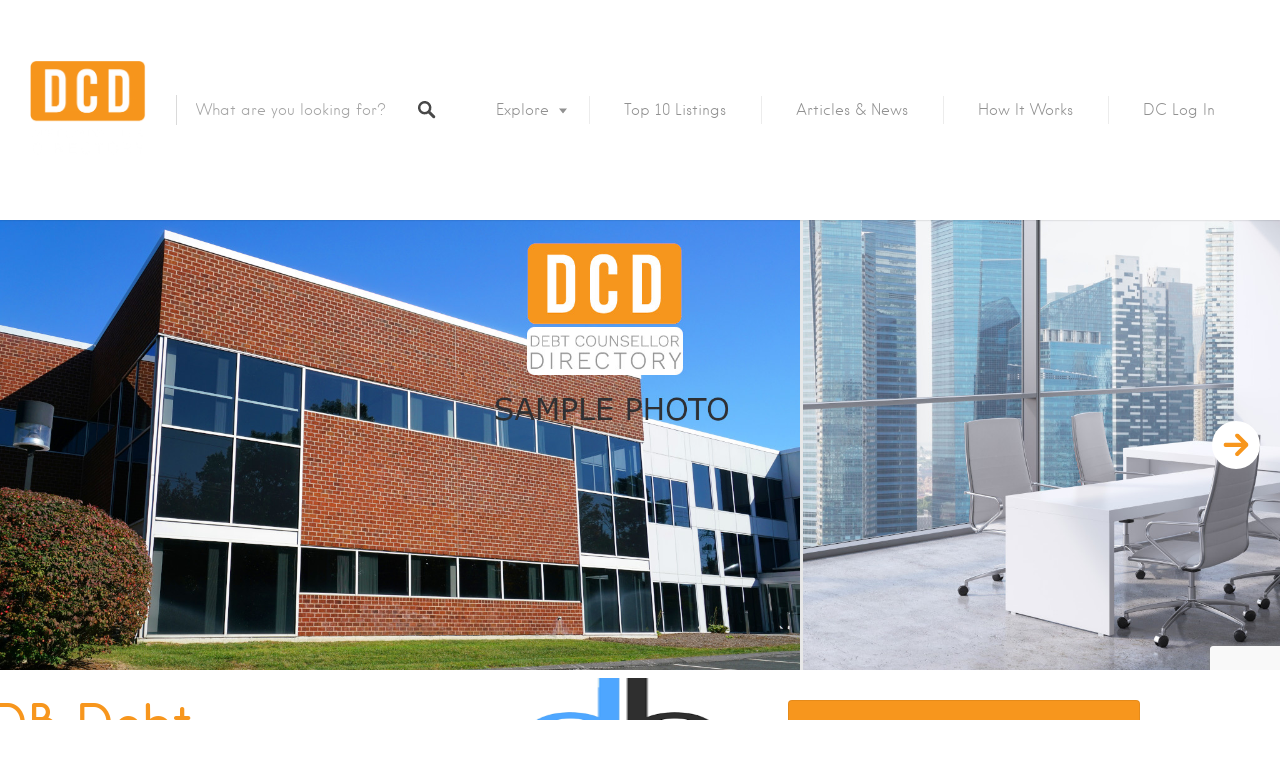

--- FILE ---
content_type: text/html; charset=UTF-8
request_url: https://www.debtcounsellordirectory.co.za/listings/office-04002-4th-floor-vincent-towers-vincent-park-east-london-db-debt-counsellors/
body_size: 200268
content:
<!DOCTYPE html>
<html lang="en-ZA">
<head>
<meta charset="UTF-8">
<meta name="viewport" content="width=device-width, initial-scale=1, user-scalable=no">
<link rel="profile" href="https://gmpg.org/xfn/11">
<link rel="pingback" href="https://www.debtcounsellordirectory.co.za/xmlrpc.php">

<link href="https://fonts.googleapis.com" rel="preconnect" crossorigin><link href="https://fonts.gstatic.com" rel="preconnect" crossorigin><link href="https://www.debtcounsellordirectory.co.za" rel="preconnect" crossorigin><meta name='robots' content='max-image-preview:large' />
<script type="text/javascript">function rgmkInitGoogleMaps(){window.rgmkGoogleMapsCallback=true;try{jQuery(document).trigger("rgmkGoogleMapsLoad")}catch(err){}}</script>
	<!-- This site is optimized with the Yoast SEO Premium plugin v15.1.2 - https://yoast.com/wordpress/plugins/seo/ -->
	<title>DB Debt Counsellors | Debt Counsellors Directory</title>
	<meta name="robots" content="index, follow, max-snippet:-1, max-image-preview:large, max-video-preview:-1" />
	<link rel="canonical" href="https://www.debtcounsellordirectory.co.za/listings/office-04002-4th-floor-vincent-towers-vincent-park-east-london-db-debt-counsellors/" />
	<meta property="og:locale" content="en_US" />
	<meta property="og:type" content="article" />
	<meta property="og:title" content="DB Debt Counsellors | Debt Counsellors Directory" />
	<meta property="og:description" content="Debt Counselling is a means for an Over-Indebted consumer to have their monthly debt payments restructured to more affordable amounts. This allows the consumer to maintain payments on their debt while now being able to afford their monthly living expenses. This process came into existence through the National Credit Act and all Debt Counsellors must [&hellip;]" />
	<meta property="og:url" content="https://www.debtcounsellordirectory.co.za/listings/office-04002-4th-floor-vincent-towers-vincent-park-east-london-db-debt-counsellors/" />
	<meta property="og:site_name" content="Debt Counsellors Directory" />
	<meta property="article:publisher" content="https://www.facebook.com/dcdirectory" />
	<meta property="article:modified_time" content="2020-10-20T15:42:40+00:00" />
	<meta property="og:image" content="https://www.debtcounsellordirectory.co.za/wp-content/uploads/2020/02/Logo-Final-White1-e1581090557857.png" />
	<meta property="og:image:width" content="250" />
	<meta property="og:image:height" content="215" />
	<meta name="twitter:card" content="summary_large_image" />
	<script type="application/ld+json" class="yoast-schema-graph">{"@context":"https://schema.org","@graph":[{"@type":"Organization","@id":"https://www.debtcounsellordirectory.co.za/#organization","name":"Debtcounsellordirectory","url":"https://www.debtcounsellordirectory.co.za/","sameAs":["https://www.facebook.com/dcdirectory"],"logo":{"@type":"ImageObject","@id":"https://www.debtcounsellordirectory.co.za/#logo","inLanguage":"en-ZA","url":"https://www.debtcounsellordirectory.co.za/wp-content/uploads/2020/02/Logo-Final-White1-e1581090557857.png","width":250,"height":215,"caption":"Debtcounsellordirectory"},"image":{"@id":"https://www.debtcounsellordirectory.co.za/#logo"}},{"@type":"WebSite","@id":"https://www.debtcounsellordirectory.co.za/#website","url":"https://www.debtcounsellordirectory.co.za/","name":"Debt Counsellors Directory","description":"Find a Debt Counsellor","publisher":{"@id":"https://www.debtcounsellordirectory.co.za/#organization"},"potentialAction":[{"@type":"SearchAction","target":"https://www.debtcounsellordirectory.co.za/?s={search_term_string}","query-input":"required name=search_term_string"}],"inLanguage":"en-ZA"},{"@type":"WebPage","@id":"https://www.debtcounsellordirectory.co.za/listings/office-04002-4th-floor-vincent-towers-vincent-park-east-london-db-debt-counsellors/#webpage","url":"https://www.debtcounsellordirectory.co.za/listings/office-04002-4th-floor-vincent-towers-vincent-park-east-london-db-debt-counsellors/","name":"DB Debt Counsellors | Debt Counsellors Directory","isPartOf":{"@id":"https://www.debtcounsellordirectory.co.za/#website"},"datePublished":"2020-08-11T12:07:50+00:00","dateModified":"2020-10-20T15:42:40+00:00","inLanguage":"en-ZA","potentialAction":[{"@type":"ReadAction","target":["https://www.debtcounsellordirectory.co.za/listings/office-04002-4th-floor-vincent-towers-vincent-park-east-london-db-debt-counsellors/"]}]}]}</script>
	<!-- / Yoast SEO Premium plugin. -->


<link rel='dns-prefetch' href='//js.hs-scripts.com' />
<link rel='dns-prefetch' href='//maps.google.com' />
<link rel='dns-prefetch' href='//cdnjs.cloudflare.com' />
<link rel='dns-prefetch' href='//fonts.googleapis.com' />
<link rel="alternate" type="application/rss+xml" title="Debt Counsellors Directory &raquo; Feed" href="https://www.debtcounsellordirectory.co.za/feed/" />
<link rel="alternate" type="application/rss+xml" title="Debt Counsellors Directory &raquo; Comments Feed" href="https://www.debtcounsellordirectory.co.za/comments/feed/" />
<link rel="alternate" type="application/rss+xml" title="Debt Counsellors Directory &raquo; DB Debt Counsellors Comments Feed" href="https://www.debtcounsellordirectory.co.za/listings/office-04002-4th-floor-vincent-towers-vincent-park-east-london-db-debt-counsellors/feed/" />
<script type="text/javascript">
window._wpemojiSettings = {"baseUrl":"https:\/\/s.w.org\/images\/core\/emoji\/14.0.0\/72x72\/","ext":".png","svgUrl":"https:\/\/s.w.org\/images\/core\/emoji\/14.0.0\/svg\/","svgExt":".svg","source":{"concatemoji":"https:\/\/www.debtcounsellordirectory.co.za\/wp-includes\/js\/wp-emoji-release.min.js?ver=6.3.7"}};
/*! This file is auto-generated */
!function(i,n){var o,s,e;function c(e){try{var t={supportTests:e,timestamp:(new Date).valueOf()};sessionStorage.setItem(o,JSON.stringify(t))}catch(e){}}function p(e,t,n){e.clearRect(0,0,e.canvas.width,e.canvas.height),e.fillText(t,0,0);var t=new Uint32Array(e.getImageData(0,0,e.canvas.width,e.canvas.height).data),r=(e.clearRect(0,0,e.canvas.width,e.canvas.height),e.fillText(n,0,0),new Uint32Array(e.getImageData(0,0,e.canvas.width,e.canvas.height).data));return t.every(function(e,t){return e===r[t]})}function u(e,t,n){switch(t){case"flag":return n(e,"\ud83c\udff3\ufe0f\u200d\u26a7\ufe0f","\ud83c\udff3\ufe0f\u200b\u26a7\ufe0f")?!1:!n(e,"\ud83c\uddfa\ud83c\uddf3","\ud83c\uddfa\u200b\ud83c\uddf3")&&!n(e,"\ud83c\udff4\udb40\udc67\udb40\udc62\udb40\udc65\udb40\udc6e\udb40\udc67\udb40\udc7f","\ud83c\udff4\u200b\udb40\udc67\u200b\udb40\udc62\u200b\udb40\udc65\u200b\udb40\udc6e\u200b\udb40\udc67\u200b\udb40\udc7f");case"emoji":return!n(e,"\ud83e\udef1\ud83c\udffb\u200d\ud83e\udef2\ud83c\udfff","\ud83e\udef1\ud83c\udffb\u200b\ud83e\udef2\ud83c\udfff")}return!1}function f(e,t,n){var r="undefined"!=typeof WorkerGlobalScope&&self instanceof WorkerGlobalScope?new OffscreenCanvas(300,150):i.createElement("canvas"),a=r.getContext("2d",{willReadFrequently:!0}),o=(a.textBaseline="top",a.font="600 32px Arial",{});return e.forEach(function(e){o[e]=t(a,e,n)}),o}function t(e){var t=i.createElement("script");t.src=e,t.defer=!0,i.head.appendChild(t)}"undefined"!=typeof Promise&&(o="wpEmojiSettingsSupports",s=["flag","emoji"],n.supports={everything:!0,everythingExceptFlag:!0},e=new Promise(function(e){i.addEventListener("DOMContentLoaded",e,{once:!0})}),new Promise(function(t){var n=function(){try{var e=JSON.parse(sessionStorage.getItem(o));if("object"==typeof e&&"number"==typeof e.timestamp&&(new Date).valueOf()<e.timestamp+604800&&"object"==typeof e.supportTests)return e.supportTests}catch(e){}return null}();if(!n){if("undefined"!=typeof Worker&&"undefined"!=typeof OffscreenCanvas&&"undefined"!=typeof URL&&URL.createObjectURL&&"undefined"!=typeof Blob)try{var e="postMessage("+f.toString()+"("+[JSON.stringify(s),u.toString(),p.toString()].join(",")+"));",r=new Blob([e],{type:"text/javascript"}),a=new Worker(URL.createObjectURL(r),{name:"wpTestEmojiSupports"});return void(a.onmessage=function(e){c(n=e.data),a.terminate(),t(n)})}catch(e){}c(n=f(s,u,p))}t(n)}).then(function(e){for(var t in e)n.supports[t]=e[t],n.supports.everything=n.supports.everything&&n.supports[t],"flag"!==t&&(n.supports.everythingExceptFlag=n.supports.everythingExceptFlag&&n.supports[t]);n.supports.everythingExceptFlag=n.supports.everythingExceptFlag&&!n.supports.flag,n.DOMReady=!1,n.readyCallback=function(){n.DOMReady=!0}}).then(function(){return e}).then(function(){var e;n.supports.everything||(n.readyCallback(),(e=n.source||{}).concatemoji?t(e.concatemoji):e.wpemoji&&e.twemoji&&(t(e.twemoji),t(e.wpemoji)))}))}((window,document),window._wpemojiSettings);
</script>
<style type="text/css">
img.wp-smiley,
img.emoji {
	display: inline !important;
	border: none !important;
	box-shadow: none !important;
	height: 1em !important;
	width: 1em !important;
	margin: 0 0.07em !important;
	vertical-align: -0.1em !important;
	background: none !important;
	padding: 0 !important;
}
</style>
	<link rel='stylesheet' id='customify-font-stylesheet-0-css' href='https://www.debtcounsellordirectory.co.za/wp-content/themes/listable/assets/fonts/hanken/stylesheet.css' type='text/css' media='all' />
<link rel='stylesheet' id='customify-font-stylesheet-1-css' href='https://www.debtcounsellordirectory.co.za/wp-content/themes/listable/assets/fonts/hanken/stylesheet.css' type='text/css' media='all' />
<link rel='stylesheet' id='customify-font-stylesheet-2-css' href='https://www.debtcounsellordirectory.co.za/wp-content/themes/listable/assets/fonts/hanken/stylesheet.css' type='text/css' media='all' />
<link rel='stylesheet' id='customify-font-stylesheet-3-css' href='https://www.debtcounsellordirectory.co.za/wp-content/themes/listable/assets/fonts/hanken/stylesheet.css' type='text/css' media='all' />
<link rel='stylesheet' id='customify-font-stylesheet-4-css' href='https://www.debtcounsellordirectory.co.za/wp-content/themes/listable/assets/fonts/hanken/stylesheet.css' type='text/css' media='all' />
<link rel='stylesheet' id='customify-font-stylesheet-5-css' href='https://www.debtcounsellordirectory.co.za/wp-content/themes/listable/assets/fonts/hanken/stylesheet.css' type='text/css' media='all' />
<link rel='stylesheet' id='customify-font-stylesheet-6-css' href='https://www.debtcounsellordirectory.co.za/wp-content/themes/listable/assets/fonts/hanken/stylesheet.css' type='text/css' media='all' />
<link rel='stylesheet' id='customify-font-stylesheet-7-css' href='https://fonts.googleapis.com/css2?family=Source%20Sans%20Pro:ital,wght@0,200;0,300;0,400;0,600;0,700;0,900;1,200;1,300;1,400;1,600;1,700;1,900&#038;display=swap' type='text/css' media='all' />
<link rel='stylesheet' id='wp-block-library-css' href='https://www.debtcounsellordirectory.co.za/wp-includes/css/dist/block-library/style.min.css?ver=6.3.7' type='text/css' media='all' />
<style id='wp-block-library-inline-css' type='text/css'>
.has-sm-color-primary-color { color: #f7961d !important; }.has-sm-color-primary-background-color { background-color: #f7961d; }.has-sm-dark-primary-color { color: #484848 !important; }.has-sm-dark-primary-background-color { background-color: #484848; }.has-sm-dark-secondary-color { color: #2F2929 !important; }.has-sm-dark-secondary-background-color { background-color: #2F2929; }.has-sm-dark-tertiary-color { color: #919191 !important; }.has-sm-dark-tertiary-background-color { background-color: #919191; }.has-sm-light-primary-color { color: #FFFFFF !important; }.has-sm-light-primary-background-color { background-color: #FFFFFF; }.has-sm-light-secondary-color { color: #F9F9F9 !important; }.has-sm-light-secondary-background-color { background-color: #F9F9F9; }
</style>
<style id='classic-theme-styles-inline-css' type='text/css'>
/*! This file is auto-generated */
.wp-block-button__link{color:#fff;background-color:#32373c;border-radius:9999px;box-shadow:none;text-decoration:none;padding:calc(.667em + 2px) calc(1.333em + 2px);font-size:1.125em}.wp-block-file__button{background:#32373c;color:#fff;text-decoration:none}
</style>
<style id='global-styles-inline-css' type='text/css'>
body{--wp--preset--color--black: #000000;--wp--preset--color--cyan-bluish-gray: #abb8c3;--wp--preset--color--white: #ffffff;--wp--preset--color--pale-pink: #f78da7;--wp--preset--color--vivid-red: #cf2e2e;--wp--preset--color--luminous-vivid-orange: #ff6900;--wp--preset--color--luminous-vivid-amber: #fcb900;--wp--preset--color--light-green-cyan: #7bdcb5;--wp--preset--color--vivid-green-cyan: #00d084;--wp--preset--color--pale-cyan-blue: #8ed1fc;--wp--preset--color--vivid-cyan-blue: #0693e3;--wp--preset--color--vivid-purple: #9b51e0;--wp--preset--gradient--vivid-cyan-blue-to-vivid-purple: linear-gradient(135deg,rgba(6,147,227,1) 0%,rgb(155,81,224) 100%);--wp--preset--gradient--light-green-cyan-to-vivid-green-cyan: linear-gradient(135deg,rgb(122,220,180) 0%,rgb(0,208,130) 100%);--wp--preset--gradient--luminous-vivid-amber-to-luminous-vivid-orange: linear-gradient(135deg,rgba(252,185,0,1) 0%,rgba(255,105,0,1) 100%);--wp--preset--gradient--luminous-vivid-orange-to-vivid-red: linear-gradient(135deg,rgba(255,105,0,1) 0%,rgb(207,46,46) 100%);--wp--preset--gradient--very-light-gray-to-cyan-bluish-gray: linear-gradient(135deg,rgb(238,238,238) 0%,rgb(169,184,195) 100%);--wp--preset--gradient--cool-to-warm-spectrum: linear-gradient(135deg,rgb(74,234,220) 0%,rgb(151,120,209) 20%,rgb(207,42,186) 40%,rgb(238,44,130) 60%,rgb(251,105,98) 80%,rgb(254,248,76) 100%);--wp--preset--gradient--blush-light-purple: linear-gradient(135deg,rgb(255,206,236) 0%,rgb(152,150,240) 100%);--wp--preset--gradient--blush-bordeaux: linear-gradient(135deg,rgb(254,205,165) 0%,rgb(254,45,45) 50%,rgb(107,0,62) 100%);--wp--preset--gradient--luminous-dusk: linear-gradient(135deg,rgb(255,203,112) 0%,rgb(199,81,192) 50%,rgb(65,88,208) 100%);--wp--preset--gradient--pale-ocean: linear-gradient(135deg,rgb(255,245,203) 0%,rgb(182,227,212) 50%,rgb(51,167,181) 100%);--wp--preset--gradient--electric-grass: linear-gradient(135deg,rgb(202,248,128) 0%,rgb(113,206,126) 100%);--wp--preset--gradient--midnight: linear-gradient(135deg,rgb(2,3,129) 0%,rgb(40,116,252) 100%);--wp--preset--font-size--small: 13px;--wp--preset--font-size--medium: 20px;--wp--preset--font-size--large: 36px;--wp--preset--font-size--x-large: 42px;--wp--preset--spacing--20: 0.44rem;--wp--preset--spacing--30: 0.67rem;--wp--preset--spacing--40: 1rem;--wp--preset--spacing--50: 1.5rem;--wp--preset--spacing--60: 2.25rem;--wp--preset--spacing--70: 3.38rem;--wp--preset--spacing--80: 5.06rem;--wp--preset--shadow--natural: 6px 6px 9px rgba(0, 0, 0, 0.2);--wp--preset--shadow--deep: 12px 12px 50px rgba(0, 0, 0, 0.4);--wp--preset--shadow--sharp: 6px 6px 0px rgba(0, 0, 0, 0.2);--wp--preset--shadow--outlined: 6px 6px 0px -3px rgba(255, 255, 255, 1), 6px 6px rgba(0, 0, 0, 1);--wp--preset--shadow--crisp: 6px 6px 0px rgba(0, 0, 0, 1);}:where(.is-layout-flex){gap: 0.5em;}:where(.is-layout-grid){gap: 0.5em;}body .is-layout-flow > .alignleft{float: left;margin-inline-start: 0;margin-inline-end: 2em;}body .is-layout-flow > .alignright{float: right;margin-inline-start: 2em;margin-inline-end: 0;}body .is-layout-flow > .aligncenter{margin-left: auto !important;margin-right: auto !important;}body .is-layout-constrained > .alignleft{float: left;margin-inline-start: 0;margin-inline-end: 2em;}body .is-layout-constrained > .alignright{float: right;margin-inline-start: 2em;margin-inline-end: 0;}body .is-layout-constrained > .aligncenter{margin-left: auto !important;margin-right: auto !important;}body .is-layout-constrained > :where(:not(.alignleft):not(.alignright):not(.alignfull)){max-width: var(--wp--style--global--content-size);margin-left: auto !important;margin-right: auto !important;}body .is-layout-constrained > .alignwide{max-width: var(--wp--style--global--wide-size);}body .is-layout-flex{display: flex;}body .is-layout-flex{flex-wrap: wrap;align-items: center;}body .is-layout-flex > *{margin: 0;}body .is-layout-grid{display: grid;}body .is-layout-grid > *{margin: 0;}:where(.wp-block-columns.is-layout-flex){gap: 2em;}:where(.wp-block-columns.is-layout-grid){gap: 2em;}:where(.wp-block-post-template.is-layout-flex){gap: 1.25em;}:where(.wp-block-post-template.is-layout-grid){gap: 1.25em;}.has-black-color{color: var(--wp--preset--color--black) !important;}.has-cyan-bluish-gray-color{color: var(--wp--preset--color--cyan-bluish-gray) !important;}.has-white-color{color: var(--wp--preset--color--white) !important;}.has-pale-pink-color{color: var(--wp--preset--color--pale-pink) !important;}.has-vivid-red-color{color: var(--wp--preset--color--vivid-red) !important;}.has-luminous-vivid-orange-color{color: var(--wp--preset--color--luminous-vivid-orange) !important;}.has-luminous-vivid-amber-color{color: var(--wp--preset--color--luminous-vivid-amber) !important;}.has-light-green-cyan-color{color: var(--wp--preset--color--light-green-cyan) !important;}.has-vivid-green-cyan-color{color: var(--wp--preset--color--vivid-green-cyan) !important;}.has-pale-cyan-blue-color{color: var(--wp--preset--color--pale-cyan-blue) !important;}.has-vivid-cyan-blue-color{color: var(--wp--preset--color--vivid-cyan-blue) !important;}.has-vivid-purple-color{color: var(--wp--preset--color--vivid-purple) !important;}.has-black-background-color{background-color: var(--wp--preset--color--black) !important;}.has-cyan-bluish-gray-background-color{background-color: var(--wp--preset--color--cyan-bluish-gray) !important;}.has-white-background-color{background-color: var(--wp--preset--color--white) !important;}.has-pale-pink-background-color{background-color: var(--wp--preset--color--pale-pink) !important;}.has-vivid-red-background-color{background-color: var(--wp--preset--color--vivid-red) !important;}.has-luminous-vivid-orange-background-color{background-color: var(--wp--preset--color--luminous-vivid-orange) !important;}.has-luminous-vivid-amber-background-color{background-color: var(--wp--preset--color--luminous-vivid-amber) !important;}.has-light-green-cyan-background-color{background-color: var(--wp--preset--color--light-green-cyan) !important;}.has-vivid-green-cyan-background-color{background-color: var(--wp--preset--color--vivid-green-cyan) !important;}.has-pale-cyan-blue-background-color{background-color: var(--wp--preset--color--pale-cyan-blue) !important;}.has-vivid-cyan-blue-background-color{background-color: var(--wp--preset--color--vivid-cyan-blue) !important;}.has-vivid-purple-background-color{background-color: var(--wp--preset--color--vivid-purple) !important;}.has-black-border-color{border-color: var(--wp--preset--color--black) !important;}.has-cyan-bluish-gray-border-color{border-color: var(--wp--preset--color--cyan-bluish-gray) !important;}.has-white-border-color{border-color: var(--wp--preset--color--white) !important;}.has-pale-pink-border-color{border-color: var(--wp--preset--color--pale-pink) !important;}.has-vivid-red-border-color{border-color: var(--wp--preset--color--vivid-red) !important;}.has-luminous-vivid-orange-border-color{border-color: var(--wp--preset--color--luminous-vivid-orange) !important;}.has-luminous-vivid-amber-border-color{border-color: var(--wp--preset--color--luminous-vivid-amber) !important;}.has-light-green-cyan-border-color{border-color: var(--wp--preset--color--light-green-cyan) !important;}.has-vivid-green-cyan-border-color{border-color: var(--wp--preset--color--vivid-green-cyan) !important;}.has-pale-cyan-blue-border-color{border-color: var(--wp--preset--color--pale-cyan-blue) !important;}.has-vivid-cyan-blue-border-color{border-color: var(--wp--preset--color--vivid-cyan-blue) !important;}.has-vivid-purple-border-color{border-color: var(--wp--preset--color--vivid-purple) !important;}.has-vivid-cyan-blue-to-vivid-purple-gradient-background{background: var(--wp--preset--gradient--vivid-cyan-blue-to-vivid-purple) !important;}.has-light-green-cyan-to-vivid-green-cyan-gradient-background{background: var(--wp--preset--gradient--light-green-cyan-to-vivid-green-cyan) !important;}.has-luminous-vivid-amber-to-luminous-vivid-orange-gradient-background{background: var(--wp--preset--gradient--luminous-vivid-amber-to-luminous-vivid-orange) !important;}.has-luminous-vivid-orange-to-vivid-red-gradient-background{background: var(--wp--preset--gradient--luminous-vivid-orange-to-vivid-red) !important;}.has-very-light-gray-to-cyan-bluish-gray-gradient-background{background: var(--wp--preset--gradient--very-light-gray-to-cyan-bluish-gray) !important;}.has-cool-to-warm-spectrum-gradient-background{background: var(--wp--preset--gradient--cool-to-warm-spectrum) !important;}.has-blush-light-purple-gradient-background{background: var(--wp--preset--gradient--blush-light-purple) !important;}.has-blush-bordeaux-gradient-background{background: var(--wp--preset--gradient--blush-bordeaux) !important;}.has-luminous-dusk-gradient-background{background: var(--wp--preset--gradient--luminous-dusk) !important;}.has-pale-ocean-gradient-background{background: var(--wp--preset--gradient--pale-ocean) !important;}.has-electric-grass-gradient-background{background: var(--wp--preset--gradient--electric-grass) !important;}.has-midnight-gradient-background{background: var(--wp--preset--gradient--midnight) !important;}.has-small-font-size{font-size: var(--wp--preset--font-size--small) !important;}.has-medium-font-size{font-size: var(--wp--preset--font-size--medium) !important;}.has-large-font-size{font-size: var(--wp--preset--font-size--large) !important;}.has-x-large-font-size{font-size: var(--wp--preset--font-size--x-large) !important;}
.wp-block-navigation a:where(:not(.wp-element-button)){color: inherit;}
:where(.wp-block-post-template.is-layout-flex){gap: 1.25em;}:where(.wp-block-post-template.is-layout-grid){gap: 1.25em;}
:where(.wp-block-columns.is-layout-flex){gap: 2em;}:where(.wp-block-columns.is-layout-grid){gap: 2em;}
.wp-block-pullquote{font-size: 1.5em;line-height: 1.6;}
</style>
<link rel='stylesheet' id='contact-form-7-css' href='https://www.debtcounsellordirectory.co.za/wp-content/plugins/contact-form-7/includes/css/styles.css?ver=5.8.5' type='text/css' media='all' />
<link rel='stylesheet' id='page-visit-counter-pro-css' href='https://www.debtcounsellordirectory.co.za/wp-content/plugins/page-visit-counter/public/css/page-visit-counter-public.css?ver=6.0.5' type='text/css' media='all' />
<style id='woocommerce-inline-inline-css' type='text/css'>
.woocommerce form .form-row .required { visibility: visible; }
</style>
<link rel='stylesheet' id='select2-css' href='https://www.debtcounsellordirectory.co.za/wp-content/plugins/woocommerce/assets/css/select2.css?ver=8.4.2' type='text/css' media='all' />
<link rel='stylesheet' id='wp-job-manager-frontend-css' href='https://www.debtcounsellordirectory.co.za/wp-content/plugins/wp-job-manager/assets/dist/css/frontend.css?ver=dfd3b8d2ce68f47df57d' type='text/css' media='all' />
<link rel='stylesheet' id='irate-styles-css' href='https://www.debtcounsellordirectory.co.za/wp-content/plugins/wp_ratingsnow/assets/css/rstyle.css?ver=6.3.7' type='text/css' media='all' />
<link rel='stylesheet' id='chosen-css' href='https://www.debtcounsellordirectory.co.za/wp-content/plugins/wp-job-manager/assets/css/chosen.css?ver=1.1.0' type='text/css' media='all' />
<link rel='stylesheet' id='listable-style-css' href='https://www.debtcounsellordirectory.co.za/wp-content/themes/listable/style.css?ver=1.15.1' type='text/css' media='all' />
<link rel='stylesheet' id='listable-login-with-ajax-css' href='https://www.debtcounsellordirectory.co.za/wp-content/themes/listable/login-with-ajax.css?ver=1.15.1' type='text/css' media='all' />
<link rel='stylesheet' id='jquery-raty-style-css' href='https://www.debtcounsellordirectory.co.za/wp-content/plugins/comments-ratings/css/jquery.raty.css?ver=1.1.6' type='text/css' media='' />
<link rel='stylesheet' id='elementor-lazyload-css' href='https://www.debtcounsellordirectory.co.za/wp-content/plugins/elementor/assets/css/modules/lazyload/frontend.min.css?ver=3.18.3' type='text/css' media='all' />
<link rel='stylesheet' id='login-with-ajax-css' href='https://www.debtcounsellordirectory.co.za/wp-content/plugins/login-with-ajax/templates/widget.css?ver=4.1' type='text/css' media='all' />
<link rel='stylesheet' id='popup-maker-site-css' href='https://www.debtcounsellordirectory.co.za/wp-content/plugins/popup-maker/assets/css/pum-site.min.css?ver=1.18.2' type='text/css' media='all' />
<style id='popup-maker-site-inline-css' type='text/css'>
/* Popup Google Fonts */
@import url('//fonts.googleapis.com/css?family=Montserrat:100');

/* Popup Theme 24131: Content Only - For use with page builders or block editor */
.pum-theme-24131, .pum-theme-content-only { background-color: rgba( 0, 0, 0, 0.70 ) } 
.pum-theme-24131 .pum-container, .pum-theme-content-only .pum-container { padding: 0px; border-radius: 0px; border: 1px none #000000; box-shadow: 0px 0px 0px 0px rgba( 2, 2, 2, 0.00 ) } 
.pum-theme-24131 .pum-title, .pum-theme-content-only .pum-title { color: #000000; text-align: left; text-shadow: 0px 0px 0px rgba( 2, 2, 2, 0.23 ); font-family: inherit; font-weight: 400; font-size: 32px; line-height: 36px } 
.pum-theme-24131 .pum-content, .pum-theme-content-only .pum-content { color: #8c8c8c; font-family: inherit; font-weight: 400 } 
.pum-theme-24131 .pum-content + .pum-close, .pum-theme-content-only .pum-content + .pum-close { position: absolute; height: 18px; width: 18px; left: auto; right: 7px; bottom: auto; top: 7px; padding: 0px; color: #000000; font-family: inherit; font-weight: 700; font-size: 20px; line-height: 20px; border: 1px none #ffffff; border-radius: 15px; box-shadow: 0px 0px 0px 0px rgba( 2, 2, 2, 0.00 ); text-shadow: 0px 0px 0px rgba( 0, 0, 0, 0.00 ); background-color: rgba( 255, 255, 255, 0.00 ) } 

/* Popup Theme 20588: Floating Bar - Soft Blue */
.pum-theme-20588, .pum-theme-floating-bar { background-color: rgba( 255, 255, 255, 0.00 ) } 
.pum-theme-20588 .pum-container, .pum-theme-floating-bar .pum-container { padding: 8px; border-radius: 0px; border: 1px none #000000; box-shadow: 1px 1px 3px 0px rgba( 2, 2, 2, 0.23 ); background-color: rgba( 238, 246, 252, 1.00 ) } 
.pum-theme-20588 .pum-title, .pum-theme-floating-bar .pum-title { color: #505050; text-align: left; text-shadow: 0px 0px 0px rgba( 2, 2, 2, 0.23 ); font-family: inherit; font-weight: 400; font-size: 32px; line-height: 36px } 
.pum-theme-20588 .pum-content, .pum-theme-floating-bar .pum-content { color: #505050; font-family: inherit; font-weight: 400 } 
.pum-theme-20588 .pum-content + .pum-close, .pum-theme-floating-bar .pum-content + .pum-close { position: absolute; height: 18px; width: 18px; left: auto; right: 5px; bottom: auto; top: 50%; padding: 0px; color: #505050; font-family: Sans-Serif; font-weight: 700; font-size: 15px; line-height: 18px; border: 1px solid #505050; border-radius: 15px; box-shadow: 0px 0px 0px 0px rgba( 2, 2, 2, 0.00 ); text-shadow: 0px 0px 0px rgba( 0, 0, 0, 0.00 ); background-color: rgba( 255, 255, 255, 0.00 ); transform: translate(0, -50%) } 

/* Popup Theme 20138: Default Theme */
.pum-theme-20138, .pum-theme-default-theme { background-color: rgba( 10, 10, 10, 0.75 ) } 
.pum-theme-20138 .pum-container, .pum-theme-default-theme .pum-container { padding: 18px; border-radius: 0px; border: 1px none #000000; box-shadow: 1px 1px 3px 0px rgba( 2, 2, 2, 0.23 ); background-color: rgba( 249, 249, 249, 1.00 ) } 
.pum-theme-20138 .pum-title, .pum-theme-default-theme .pum-title { color: #000000; text-align: left; text-shadow: 0px 0px 0px rgba( 2, 2, 2, 0.23 ); font-family: inherit; font-weight: 400; font-size: 32px; line-height: 36px } 
.pum-theme-20138 .pum-content, .pum-theme-default-theme .pum-content { color: #8c8c8c; font-family: inherit; font-weight: 400 } 
.pum-theme-20138 .pum-content + .pum-close, .pum-theme-default-theme .pum-content + .pum-close { position: absolute; height: auto; width: auto; left: auto; right: 0px; bottom: auto; top: 0px; padding: 8px; color: #ffffff; font-family: inherit; font-weight: 400; font-size: 12px; line-height: 36px; border: 1px none #ffffff; border-radius: 0px; box-shadow: 1px 1px 3px 0px rgba( 2, 2, 2, 0.23 ); text-shadow: 0px 0px 0px rgba( 0, 0, 0, 0.23 ); background-color: rgba( 247, 150, 29, 1.00 ) } 

/* Popup Theme 20139: Light Box */
.pum-theme-20139, .pum-theme-lightbox { background-color: rgba( 0, 0, 0, 0.60 ) } 
.pum-theme-20139 .pum-container, .pum-theme-lightbox .pum-container { padding: 18px; border-radius: 3px; border: 8px solid #000000; box-shadow: 0px 0px 30px 0px rgba( 2, 2, 2, 1.00 ); background-color: rgba( 255, 255, 255, 1.00 ) } 
.pum-theme-20139 .pum-title, .pum-theme-lightbox .pum-title { color: #000000; text-align: left; text-shadow: 0px 0px 0px rgba( 2, 2, 2, 0.23 ); font-family: inherit; font-weight: 100; font-size: 32px; line-height: 36px } 
.pum-theme-20139 .pum-content, .pum-theme-lightbox .pum-content { color: #000000; font-family: inherit; font-weight: 100 } 
.pum-theme-20139 .pum-content + .pum-close, .pum-theme-lightbox .pum-content + .pum-close { position: absolute; height: 26px; width: 26px; left: auto; right: -13px; bottom: auto; top: -13px; padding: 0px; color: #ffffff; font-family: Arial; font-weight: 100; font-size: 24px; line-height: 24px; border: 2px solid #ffffff; border-radius: 26px; box-shadow: 0px 0px 15px 1px rgba( 2, 2, 2, 0.75 ); text-shadow: 0px 0px 0px rgba( 0, 0, 0, 0.23 ); background-color: rgba( 0, 0, 0, 1.00 ) } 

/* Popup Theme 20140: Enterprise Blue */
.pum-theme-20140, .pum-theme-enterprise-blue { background-color: rgba( 0, 0, 0, 0.70 ) } 
.pum-theme-20140 .pum-container, .pum-theme-enterprise-blue .pum-container { padding: 28px; border-radius: 5px; border: 1px none #000000; box-shadow: 0px 10px 25px 4px rgba( 2, 2, 2, 0.50 ); background-color: rgba( 255, 255, 255, 1.00 ) } 
.pum-theme-20140 .pum-title, .pum-theme-enterprise-blue .pum-title { color: #315b7c; text-align: left; text-shadow: 0px 0px 0px rgba( 2, 2, 2, 0.23 ); font-family: inherit; font-weight: 100; font-size: 34px; line-height: 36px } 
.pum-theme-20140 .pum-content, .pum-theme-enterprise-blue .pum-content { color: #2d2d2d; font-family: inherit; font-weight: 100 } 
.pum-theme-20140 .pum-content + .pum-close, .pum-theme-enterprise-blue .pum-content + .pum-close { position: absolute; height: 28px; width: 28px; left: auto; right: 8px; bottom: auto; top: 8px; padding: 4px; color: #ffffff; font-family: Times New Roman; font-weight: 100; font-size: 20px; line-height: 20px; border: 1px none #ffffff; border-radius: 42px; box-shadow: 0px 0px 0px 0px rgba( 2, 2, 2, 0.23 ); text-shadow: 0px 0px 0px rgba( 0, 0, 0, 0.23 ); background-color: rgba( 49, 91, 124, 1.00 ) } 

/* Popup Theme 20141: Hello Box */
.pum-theme-20141, .pum-theme-hello-box { background-color: rgba( 0, 0, 0, 0.75 ) } 
.pum-theme-20141 .pum-container, .pum-theme-hello-box .pum-container { padding: 30px; border-radius: 80px; border: 14px solid #81d742; box-shadow: 0px 0px 0px 0px rgba( 2, 2, 2, 0.00 ); background-color: rgba( 255, 255, 255, 1.00 ) } 
.pum-theme-20141 .pum-title, .pum-theme-hello-box .pum-title { color: #2d2d2d; text-align: left; text-shadow: 0px 0px 0px rgba( 2, 2, 2, 0.23 ); font-family: Montserrat; font-weight: 100; font-size: 32px; line-height: 36px } 
.pum-theme-20141 .pum-content, .pum-theme-hello-box .pum-content { color: #2d2d2d; font-family: inherit; font-weight: 100 } 
.pum-theme-20141 .pum-content + .pum-close, .pum-theme-hello-box .pum-content + .pum-close { position: absolute; height: auto; width: auto; left: auto; right: -30px; bottom: auto; top: -30px; padding: 0px; color: #2d2d2d; font-family: Times New Roman; font-weight: 100; font-size: 32px; line-height: 28px; border: 1px none #ffffff; border-radius: 28px; box-shadow: 0px 0px 0px 0px rgba( 2, 2, 2, 0.23 ); text-shadow: 0px 0px 0px rgba( 0, 0, 0, 0.23 ); background-color: rgba( 255, 255, 255, 1.00 ) } 

/* Popup Theme 20142: Cutting Edge */
.pum-theme-20142, .pum-theme-cutting-edge { background-color: rgba( 0, 0, 0, 0.50 ) } 
.pum-theme-20142 .pum-container, .pum-theme-cutting-edge .pum-container { padding: 18px; border-radius: 0px; border: 1px none #000000; box-shadow: 0px 10px 25px 0px rgba( 2, 2, 2, 0.50 ); background-color: rgba( 30, 115, 190, 1.00 ) } 
.pum-theme-20142 .pum-title, .pum-theme-cutting-edge .pum-title { color: #ffffff; text-align: left; text-shadow: 0px 0px 0px rgba( 2, 2, 2, 0.23 ); font-family: Sans-Serif; font-weight: 100; font-size: 26px; line-height: 28px } 
.pum-theme-20142 .pum-content, .pum-theme-cutting-edge .pum-content { color: #ffffff; font-family: inherit; font-weight: 100 } 
.pum-theme-20142 .pum-content + .pum-close, .pum-theme-cutting-edge .pum-content + .pum-close { position: absolute; height: 24px; width: 24px; left: auto; right: 0px; bottom: auto; top: 0px; padding: 0px; color: #1e73be; font-family: Times New Roman; font-weight: 100; font-size: 32px; line-height: 24px; border: 1px none #ffffff; border-radius: 0px; box-shadow: -1px 1px 1px 0px rgba( 2, 2, 2, 0.10 ); text-shadow: -1px 1px 1px rgba( 0, 0, 0, 0.10 ); background-color: rgba( 238, 238, 34, 1.00 ) } 

/* Popup Theme 20143: Framed Border */
.pum-theme-20143, .pum-theme-framed-border { background-color: rgba( 255, 255, 255, 0.50 ) } 
.pum-theme-20143 .pum-container, .pum-theme-framed-border .pum-container { padding: 18px; border-radius: 0px; border: 20px outset #dd3333; box-shadow: 1px 1px 3px 0px rgba( 2, 2, 2, 0.97 ) inset; background-color: rgba( 255, 251, 239, 1.00 ) } 
.pum-theme-20143 .pum-title, .pum-theme-framed-border .pum-title { color: #000000; text-align: left; text-shadow: 0px 0px 0px rgba( 2, 2, 2, 0.23 ); font-family: inherit; font-weight: 100; font-size: 32px; line-height: 36px } 
.pum-theme-20143 .pum-content, .pum-theme-framed-border .pum-content { color: #2d2d2d; font-family: inherit; font-weight: 100 } 
.pum-theme-20143 .pum-content + .pum-close, .pum-theme-framed-border .pum-content + .pum-close { position: absolute; height: 20px; width: 20px; left: auto; right: -20px; bottom: auto; top: -20px; padding: 0px; color: #ffffff; font-family: Tahoma; font-weight: 700; font-size: 16px; line-height: 18px; border: 1px none #ffffff; border-radius: 0px; box-shadow: 0px 0px 0px 0px rgba( 2, 2, 2, 0.23 ); text-shadow: 0px 0px 0px rgba( 0, 0, 0, 0.23 ); background-color: rgba( 0, 0, 0, 0.55 ) } 


</style>
<script type='text/javascript' src='https://www.debtcounsellordirectory.co.za/wp-includes/js/jquery/jquery.min.js?ver=3.7.0' id='jquery-core-js'></script>
<script type='text/javascript' src='https://www.debtcounsellordirectory.co.za/wp-includes/js/jquery/jquery-migrate.min.js?ver=3.4.1' id='jquery-migrate-js'></script>
<script type='text/javascript' src='https://www.debtcounsellordirectory.co.za/wp-content/plugins/page-visit-counter/public/js/page-visit-counter-public.js?ver=6.0.5' id='page-visit-counter-pro-js'></script>
<script type='text/javascript' src='https://www.debtcounsellordirectory.co.za/wp-content/plugins/woocommerce/assets/js/jquery-blockui/jquery.blockUI.min.js?ver=2.7.0-wc.8.4.2' id='jquery-blockui-js' defer data-wp-strategy='defer'></script>
<script type='text/javascript' id='wc-add-to-cart-js-extra'>
/* <![CDATA[ */
var wc_add_to_cart_params = {"ajax_url":"\/wp-admin\/admin-ajax.php","wc_ajax_url":"\/?wc-ajax=%%endpoint%%","i18n_view_cart":"View basket","cart_url":"https:\/\/www.debtcounsellordirectory.co.za\/cart\/","is_cart":"","cart_redirect_after_add":"no"};
/* ]]> */
</script>
<script type='text/javascript' src='https://www.debtcounsellordirectory.co.za/wp-content/plugins/woocommerce/assets/js/frontend/add-to-cart.min.js?ver=8.4.2' id='wc-add-to-cart-js' defer data-wp-strategy='defer'></script>
<script type='text/javascript' src='https://www.debtcounsellordirectory.co.za/wp-content/plugins/woocommerce/assets/js/js-cookie/js.cookie.min.js?ver=2.1.4-wc.8.4.2' id='js-cookie-js' defer data-wp-strategy='defer'></script>
<script type='text/javascript' id='woocommerce-js-extra'>
/* <![CDATA[ */
var woocommerce_params = {"ajax_url":"\/wp-admin\/admin-ajax.php","wc_ajax_url":"\/?wc-ajax=%%endpoint%%"};
/* ]]> */
</script>
<script type='text/javascript' src='https://www.debtcounsellordirectory.co.za/wp-content/plugins/woocommerce/assets/js/frontend/woocommerce.min.js?ver=8.4.2' id='woocommerce-js' defer data-wp-strategy='defer'></script>
<script type='text/javascript' id='wpgmza_data-js-extra'>
/* <![CDATA[ */
var wpgmza_google_api_status = {"message":"Enqueued","code":"ENQUEUED"};
/* ]]> */
</script>
<script type='text/javascript' src='https://www.debtcounsellordirectory.co.za/wp-content/plugins/wp-google-maps/wpgmza_data.js?ver=6.3.7' id='wpgmza_data-js'></script>
<script type='text/javascript' src='//cdnjs.cloudflare.com/ajax/libs/gsap/1.18.5/TweenLite.min.js?ver=6.3.7' id='tween-lite-js'></script>
<script type='text/javascript' src='//cdnjs.cloudflare.com/ajax/libs/gsap/1.18.5/plugins/ScrollToPlugin.min.js?ver=6.3.7' id='scroll-to-plugin-js'></script>
<script type='text/javascript' src='//cdnjs.cloudflare.com/ajax/libs/gsap/1.18.5/plugins/CSSPlugin.min.js?ver=6.3.7' id='cssplugin-js'></script>
<script type='text/javascript' id='chosen-js-extra'>
/* <![CDATA[ */
var job_manager_chosen_multiselect_args = {"search_contains":"1"};
var job_manager_chosen_multiselect_args = {"search_contains":"1"};
/* ]]> */
</script>
<script type='text/javascript' src='https://www.debtcounsellordirectory.co.za/wp-content/plugins/wp-job-manager/assets/js/jquery-chosen/chosen.jquery.min.js?ver=1.1.0' id='chosen-js'></script>
<script type='text/javascript' id='login-with-ajax-js-extra'>
/* <![CDATA[ */
var LWA = {"ajaxurl":"https:\/\/www.debtcounsellordirectory.co.za\/wp-admin\/admin-ajax.php","off":""};
/* ]]> */
</script>
<script type='text/javascript' src='https://www.debtcounsellordirectory.co.za/wp-content/plugins/login-with-ajax/templates/login-with-ajax.legacy.min.js?ver=4.1' id='login-with-ajax-js'></script>
<script type='text/javascript' id='select2-js-extra'>
/* <![CDATA[ */
var job_manager_select2_args = {"width":"100%"};
var job_manager_select2_filters_args = {"width":"100%","allowClear":"1","minimumResultsForSearch":"10","placeholder":"Any Category"};
var job_manager_select2_args = {"width":"100%"};
/* ]]> */
</script>
<script type='text/javascript' src='https://www.debtcounsellordirectory.co.za/wp-content/plugins/woocommerce/assets/js/select2/select2.full.min.js?ver=4.0.3-wc.8.4.2' id='select2-js' defer data-wp-strategy='defer'></script>
<link rel="https://api.w.org/" href="https://www.debtcounsellordirectory.co.za/wp-json/" /><link rel="alternate" type="application/json" href="https://www.debtcounsellordirectory.co.za/wp-json/wp/v2/job-listings/21723" /><link rel="EditURI" type="application/rsd+xml" title="RSD" href="https://www.debtcounsellordirectory.co.za/xmlrpc.php?rsd" />
<meta name="generator" content="WordPress 6.3.7" />
<meta name="generator" content="WooCommerce 8.4.2" />
<link rel='shortlink' href='https://www.debtcounsellordirectory.co.za/?p=21723' />
<link rel="alternate" type="application/json+oembed" href="https://www.debtcounsellordirectory.co.za/wp-json/oembed/1.0/embed?url=https%3A%2F%2Fwww.debtcounsellordirectory.co.za%2Flistings%2Foffice-04002-4th-floor-vincent-towers-vincent-park-east-london-db-debt-counsellors%2F" />
<link rel="alternate" type="text/xml+oembed" href="https://www.debtcounsellordirectory.co.za/wp-json/oembed/1.0/embed?url=https%3A%2F%2Fwww.debtcounsellordirectory.co.za%2Flistings%2Foffice-04002-4th-floor-vincent-towers-vincent-park-east-london-db-debt-counsellors%2F&#038;format=xml" />
<script>readMoreArgs = []</script><script type="text/javascript">
				EXPM_VERSION=3.32;EXPM_AJAX_URL='https://www.debtcounsellordirectory.co.za/wp-admin/admin-ajax.php';
			function yrmAddEvent(element, eventName, fn) {
				if (element.addEventListener)
					element.addEventListener(eventName, fn, false);
				else if (element.attachEvent)
					element.attachEvent('on' + eventName, fn);
			}
			</script>			<!-- DO NOT COPY THIS SNIPPET! Start of Page Analytics Tracking for HubSpot WordPress plugin v10.2.17-->
			<script type="text/javascript" class="hsq-set-content-id" data-content-id="blog-post">
				var _hsq = _hsq || [];
				_hsq.push(["setContentType", "blog-post"]);
			</script>
			<!-- DO NOT COPY THIS SNIPPET! End of Page Analytics Tracking for HubSpot WordPress plugin -->
				<noscript><style>.woocommerce-product-gallery{ opacity: 1 !important; }</style></noscript>
	<meta name="generator" content="Elementor 3.18.3; features: e_dom_optimization, e_optimized_assets_loading, e_optimized_css_loading, e_font_icon_svg, additional_custom_breakpoints, block_editor_assets_optimize, e_image_loading_optimization; settings: css_print_method-external, google_font-enabled, font_display-auto">
<link rel="icon" href="https://www.debtcounsellordirectory.co.za/wp-content/uploads/2020/02/Favicon-100x100.png" sizes="32x32" />
<link rel="icon" href="https://www.debtcounsellordirectory.co.za/wp-content/uploads/2020/02/Favicon.png" sizes="192x192" />
<link rel="apple-touch-icon" href="https://www.debtcounsellordirectory.co.za/wp-content/uploads/2020/02/Favicon.png" />
<meta name="msapplication-TileImage" content="https://www.debtcounsellordirectory.co.za/wp-content/uploads/2020/02/Favicon.png" />
			<style id="customify_output_style">
				:root { --sm-color-primary: #f7961d; }
:root { --sm-color-secondary: #686868; }
:root { --sm-color-tertiary: #ffa500; }
:root { --sm-dark-primary: #484848; }
:root { --sm-dark-secondary: #2F2929; }
:root { --sm-dark-tertiary: #919191; }
:root { --sm-light-primary: #FFFFFF; }
:root { --sm-light-secondary: #F9F9F9; }
:root { --sm-light-tertiary: #F9F9F9; }
.site-branding img{max-height: 100px}.section-wrap { max-width: 1100px; }
.single:not(.single-job_listing) .header-content,
 .single:not(.single-job_listing) .entry-content,
 .single:not(.single-job_listing) .entry-footer,
 .single:not(.single-job_listing) .comments-area,
 .single:not(.single-job_listing) .post-navigation,
 .page .header-content,
 body:not(.single):not(.woocommerce-checkout):not(.page-template-full_width) .entry-content,
 .page .entry-footer,
 .page .comments-area,
 .page .post-navigation,
 .secondary-menu,
 .error404 .header-content, .error404 .entry-content,
 .search-no-results .header-content, .search-no-results .entry-content,
 .upsells, .related { max-width: 760px; }
.bar, .bar--fixed, .site-header,
 .primary-menu ul .children, ul.primary-menu .sub-menu, .search-suggestions-menu,
 .search-suggestions-menu .sub-menu,
 .site-header .search-form .search-field,
 .site-header .search-form.is--active,
 .search_jobs--frontpage .chosen-container .chosen-results,
 .header-facet-wrapper .facet-wrapper input, .header-facet-wrapper .facet-wrapper select { background-color: #FFFFFF; }
ul.primary-menu > .menu-item.menu-item-has-children > .sub-menu:before,
 .site-header .search-suggestions-menu:before { border-top-color: #FFFFFF; }
.site-header .site-title,
 .menu-trigger, .search-trigger--mobile { color: #484848; }
.search-form .search-field,
 .search-form .search-submit { color: #484848; }
.header--transparent .primary-menu ul .children a,
 .primary-menu ul .header--transparent .children a,
 .header--transparent ul.primary-menu .sub-menu a,
 ul.primary-menu .header--transparent .sub-menu a,
 div.sd-social.sd-social .inner a span { color: #919191; }
.primary-menu ul a, ul.primary-menu a, .menu-wrapper a,
 .primary-menu ul .page_item a,
 ul.primary-menu .menu-item a,
 .primary-menu ul .page_item_has_children > a,
 ul.primary-menu .menu-item-has-children > a { color: #919191; }
.sub-menu .primary-menu ul .page_item_has_children:after,
 .primary-menu ul .sub-menu .page_item_has_children:after,
 .sub-menu ul.primary-menu .menu-item-has-children:after,
 ul.primary-menu .sub-menu .menu-item-has-children:after,
 .primary-menu ul .page_item_has_children:after,
 ul.primary-menu .menu-item-has-children:after,
 .primary-menu ul > .cta.page_item:after,
 ul.primary-menu > .cta.menu-item:after { border-top-color: #919191; }
.primary-menu.primary-menu ul .page_item_has_children:hover:after,
 ul.primary-menu.primary-menu .menu-item-has-children:hover:after,
 .hover.menu-item-has-children > a:after, .hover.page_item_has_children > a:after,
 .page-template-front_page .is--active .search-field-wrapper:after { border-top-color: #f7961d; }
.search-suggestions-menu .menu-item-has-children:hover:after { border-left-color: #f7961d; }
.primary-menu > ul li:hover > a, ul.primary-menu li:hover > a,
 .search-suggestions-menu li:hover > a,
 .header--transparent .primary-menu ul .page_item_has_children:hover > a,
 .header--transparent .primary-menu ul .page_item:hover > a,
 .header--transparent ul.primary-menu .menu-item-has-children:hover > a,
 .header--transparent ul.primary-menu .menu-item:hover > a,
 .page-listings .select2-results .select2-results__options .select2-results__option:hover,
 .page-listings .select2-container--default .select2-results__option--highlighted[aria-selected]:not(:first-child) { color: #f7961d; }
.page-template-front_page .search-suggestions-menu > .menu-item:hover > a,
 .search_jobs--frontpage .chosen-container .chosen-results li:hover,
 .select2-results .select2-results__options .select2-results__option:hover,
 .select2-container--default .select2-results__option--highlighted[aria-selected]:not(:first-child) { background-color: #f7961d; }
html, .mce-content-body, .job_filters, .page-package-selection .hentry.hentry, .single-job_listing .entry-header:before,
 .listing-sidebar--main .widget:not(.widget_listing_tags):not(.widget_listing_actions):not(.widget_listing_comments),
 .listing-sidebar--top .widget,
 .listing-sidebar--bottom,
 .listing-sidebar--main .comment-respond,
 .page-add-listing .entry-content,
 .page-add-listing fieldset:first-child,
 .woocommerce-account:not(.logged-in) .entry-content .woocommerce form,
 .post-password-form,
 .page-listings div.job_listings .load_more_jobs strong,
 body.registration .entry-content,
 .search-form .search_jobs--frontpage .search-field,
 .search_jobs select,
 .chosen-container-multi .chosen-choices,
 .chosen-container-single .chosen-single,
 .select2-drop,
 .chosen-container .chosen-drop,
 .chosen-container .chosen-results li.no-results,
 
 input, 
 select, 
 textarea, 
 .select2-container--default .select2-selection--single .select2-selection__rendered, 
 .select2-container--default .select2-selection--multiple .select2-selection__rendered, 
 #page .nf-form-cont textarea, 
 #page .nf-form-cont input:not([type="button"]):not([type="submit"]), 
 #page .nf-form-cont .listmultiselect-wrap select, 
 #page .nf-form-cont .list-select-wrap select, 
 #page .nf-form-cont .listcountry-wrap select, 
 #page .wpforms-form input[type=date], 
 #page .wpforms-form input[type=datetime], 
 #page .wpforms-form input[type=datetime-local], 
 #page .wpforms-form input[type=email], 
 #page .wpforms-form input[type=month], 
 #page .wpforms-form input[type=number], 
 #page .wpforms-form input[type=password], 
 #page .wpforms-form input[type=range], 
 #page .wpforms-form input[type=search], 
 #page .wpforms-form input[type=tel], 
 #page .wpforms-form input[type=text], 
 #page .wpforms-form input[type=time], 
 #page .wpforms-form input[type=url], 
 #page .wpforms-form input[type=week], 
 #page .wpforms-form select, 
 #page .wpforms-form textarea,
 .description_tooltip,
 .description_tooltip:after,
 .woocommerce-account.logged-in .myaccount, 
 .woocommerce-account.logged-in .myaccount:after,
 .entry-content table:not(.cart-totals):not(.ui-datepicker-calendar),
 #job-manager-job-dashboard table,
 .search_jobs--frontpage input,
 .search_jobs--frontpage .chosen-single,
 .search_jobs--frontpage-facetwp.search_jobs--frontpage select,
 .search_jobs--frontpage-facetwp .facetwp-facet,
 .toggle-hidden-facets,
 .myflex.no-map .search_jobs,
 .tooltip, .action--share div.sharedaddy,
 .listing-sidebar--secondary .widget_search form input[type="text"],
 .select2-results__options,
 .select2-container--default .select2-selection--single,
 .select2-container--default .select2-selection--multiple .select2-selection__rendered,
 .job-manager-form .select2-selection--multiple,
 
 .lwa-modal,
 #content nav.job-manager-pagination ul li > a:hover,
 
 ul.job-dashboard-actions a, 
 ul.job-manager-bookmark-actions a, 
 .woocommerce-account.logged-in .woocommerce a.button, 
 .woocommerce-account.logged-in a.edit, 
 
 input[type="submit"].secondary, 
 button[type="submit"].secondary,
 
 .page-add-listing .select2-container--default .select2-selection--multiple .select2-selection__choice, 
 .page-listings .select2-container--default .select2-selection--multiple .select2-selection__choice, 
 .post-type-archive-job_listing .select2-container--default .select2-selection--multiple .select2-selection__choice,
 
 div.wpforms-container-full .wpforms-form input[type=checkbox], 
 div.wpforms-container-full .wpforms-form input[type=radio],
 
 .woocommerce-checkout-payment { background-color: #FFFFFF; }
.chosen-container-multi .chosen-choices li.search-field input[type=text], 
 .page-add-listing .select2-container .select2-search--inline .select2-search__field{background-color: #FFFFFF !important }.lwa-form .button-arrow:after { border-left-color: #FFFFFF; }
.uploader-btn .spacer:after,
 .tooltip:before,
 .action--share div.sharedaddy:before { border-top-color: #FFFFFF; }
.widget_listing_comments #add_post_rating:not(:empty):before,
 .uploader-btn .spacer:after { border-right-color: #FFFFFF; }
.page-template-front_page .search_jobs--frontpage .search-submit,
 .primary-menu.secondary-menu > ul > li,
 ul.primary-menu.secondary-menu > li,
 ul.primary-menu.secondary-menu .hover.menu-item-has-children,
 .primary-menu.secondary-menu > ul > li:hover,
 ul.primary-menu.secondary-menu > li:hover
 .lwa-form button[type="submit"],
 .btn,
 input[type="submit"],
 button[type="submit"],
 .page-template-front_page .search_jobs--frontpage .search-submit,
 .job-manager-form fieldset .job-manager-uploaded-files .job-manager-uploaded-file .job-manager-uploaded-file-preview a,
 .woocommerce-account:not(.logged-in) .woocommerce form.login input[type="submit"],
 body.registration .entry-content #buddypress .standard-form input#signup_submit[type="submit"],
 .woocommerce .button,
 .woocommerce-message > a,
 .fwp-load-more,
 .card__featured-tag,
 .product .product__tag,
 .entry-content .woocommerce a.button, .woocommerce .entry-content a.button, .entry-content .woocommerce-message > a,
 .entry-content a.btn:hover, .entry-content .page-template-front_page .search_jobs--frontpage a.search-submit:hover,
 .page-template-front_page .search_jobs--frontpage .entry-content a.search-submit,
 .page-template-front_page .search_jobs--frontpage .entry-content a.search-submit:hover,
 .entry-content a.btn,
 .entry-content .page-template-front_page .search_jobs--frontpage a.search-submit,
 .entry-content .job-manager-form fieldset .job-manager-uploaded-files .job-manager-uploaded-file .job-manager-uploaded-file-preview a,
 .job-manager-form fieldset .job-manager-uploaded-files .job-manager-uploaded-file .job-manager-uploaded-file-preview .entry-content a,
 .job-manager-form fieldset .job-manager-uploaded-files .job-manager-uploaded-file .job-manager-uploaded-file-preview .entry-content a:hover,
 .entry-content .job-manager-form fieldset .job-manager-uploaded-files .job-manager-uploaded-file .job-manager-uploaded-file-preview a:hover,
 .entry-content .woocommerce a.button:hover, .woocommerce .entry-content a.button:hover,
 .entry-content .woocommerce-message > a:hover,
 .action--favorite.bookmarked .action__icon[class],
 .wp-job-manager-bookmarks-form[class].has-bookmark .action__icon[class],
 .listing-sidebar--secondary .widget_shopping_cart_content .woocommerce-mini-cart__buttons a,
 .listing-sidebar--secondary .widget_shopping_cart_content .woocommerce-mini-cart__buttons a:hover,
 
 #page .nf-form-cont button, 
 #page .nf-form-cont input[type=button], 
 #page .nf-form-cont input[type=submit], 
 #page .wpforms-form input[type=submit], 
 #page .wpforms-form button[type=submit], 
 #page .wpforms-form .wpforms-page-button { color: #FFFFFF; }
.front-page-section:nth-child(2n),
 .blog, .archive, .woocommerce.archive,
 .page-header, .page-header-background,
 .single:not(.single-job_listing) .entry-featured, .page .entry-featured,
 .error404 .entry-header, .search-no-results .entry-header,
 .single-job_listing,
 .page-add-listing .hentry,
 .job_filters .showing_jobs,
 .job_listing_packages,
 .page-listings,
 .tax-job_listing_category,
 .tax-job_listing_tag,
 .single-action-buttons .action__icon,
 .woocommerce-account:not(.logged-in) .site-content,
 .woocommerce-account:not(.logged-in) .entry-content,
 .mobile-buttons, .tabs.wc-tabs,
 .woocommerce-cart,
 .woocommerce-checkout,
 body.registration,
 .woocommerce-account.logged-in .page,
 .page-job-dashboard,
 .page-my-bookmarks,
 .page-add-listing .hentry,
 .page-job-dashboard .hentry,
 .facetwp-pager .facetwp-pager-label,
 .facetwp-pager a.active,
 .facetwp-pager a.active:hover,
 .widgets_area .front-page-section:nth-child(odd) .product_list_widget li,
 .widgets_area .job_listings .job_listing > a:hover,
 .widgets_area .job_listings .job_listing.job_position_featured > a,
 .widgets_area .job_listings .job_listing.job_position_featured > a:hover,
 .listing-sidebar--main .product_list_widget li,
 .listing-sidebar--main .job_listings .job_listing > a:hover,
 .listing-sidebar--main .job_listings .job_listing.job_position_featured > a:hover,
 .listing-sidebar--main .job_listings .job_listing.job_position_featured > a,
 .listing-sidebar--secondary .product_list_widget li,
 .listing-sidebar--secondary .job_listings .job_listing > a:hover,
 .listing-sidebar--secondary .job_listings .job_listing.job_position_featured > a:hover,
 .listing-sidebar--secondary .job_listings .job_listing.job_position_featured > a,
 
 input[type="submit"].secondary:hover, 
 button[type="submit"].secondary:hover { background-color: #F9F9F9; }
.job_listing_packages { background-color: #F9F9F9; }
.page-title,
 .widget_title--frontpage,
 .single:not(.single-job_listing) .entry-title, .page .entry-title,
 .card__title.card__title,
 .card__title.card__title a,
 .package__price,
 .product .card__title.card__title,
 h1, h2, h3, h4, h5, h6,
 .results,
 .intro,
 .listing-sidebar .widget_sidebar_title { color: #f7961d; }
.widget_subtitle--frontpage { color: #919191; }
.entry-content a:hover, 
 .comment-content a:hover,
 #page .nf-form-cont .nf-field label, 
 #page .wpforms-form .wpforms-field-label, 
 label, 
 html,
 .widget--footer .search-form .search-field,
 .entry-content a.listing-contact,
 .single-action-buttons .action__text, .single-action-buttons .action__text--mobile,
 div.sd-social.sd-social > div.sd-content.sd-content ul li > a span,
 .listing-sidebar,
 .widget_listing_content,
 .widget_listing_comments h3.pixrating_title,
 .widget_listing_sidebar_categories .category-text,
 .widget_listing_tags .tag__text,
 ol.comment-list .fn,
 ol.comment-list .fn a,
 ol.comment-list .comment-content,
 ol.comment-list .reply,
 .comment-respond label,
 .page-template-front_page .search-form .search-field,
 .woocommerce-account:not(.logged-in) .woocommerce form.login .form-row .required,
 .mobile-buttons .btn--view, .search_jobs--frontpage .chosen-container .chosen-results li,
 .entry-content_wrapper .widget-area--post .widget_subtitle,
 .entry-content table:not(.cart-totals):not(.ui-datepicker-calendar) td a:not([class*="job-dashboard-action"]),
 #job-manager-job-dashboard table td a:not([class*="job-dashboard-action"]),
 
 .widgets_area .product_list_widget li a .product-title,
 .widgets_area .widget_shopping_cart_content .woocommerce-mini-cart .woocommerce-mini-cart-item a:nth-of-type(2) .card__content,
 .widgets_area .widget_shopping_cart_content .woocommerce-mini-cart__total,
 .widgets_area .job_listings .content .meta .job-type:hover,
 .widgets_area .widget_shopping_cart_content .woocommerce-mini-cart__buttons a,
 
 .listing-sidebar--main .product_list_widget li a .product-title,
 .listing-sidebar--main .widget_shopping_cart_content .woocommerce-mini-cart .woocommerce-mini-cart-item a:nth-of-type(2) .card__content,
 .listing-sidebar--main .widget_shopping_cart_content .woocommerce-mini-cart__total,
 .listing-sidebar--main .job_listings .content .meta .job-type:hover,
 
 .listing-sidebar--secondary .product_list_widget li a .product-title,
 .listing-sidebar--secondary .widget_shopping_cart_content .woocommerce-mini-cart .woocommerce-mini-cart-item a:nth-of-type(2) .card__content,
 .listing-sidebar--secondary .widget_shopping_cart_content .woocommerce-mini-cart__total,
 .listing-sidebar--secondary .job_listings .content .meta .job-type:hover,
 
 .btn--apply-coupon.btn--apply-coupon,
 input.btn--update-cart[type="submit"],
 .select2-container--default .select2-results__option--highlighted:first-child,
 
 .lwa-modal label,
 
 ul.job-dashboard-actions a:hover, 
 ul.job-manager-bookmark-actions a:hover, 
 .woocommerce-account.logged-in .woocommerce a.button:hover, 
 .woocommerce-account.logged-in a.edit:hover, 
 ul.job-dashboard-actions a:focus, 
 ul.job-manager-bookmark-actions a:focus, 
 .woocommerce-account.logged-in .woocommerce a.button:focus, 
 .woocommerce-account.logged-in a.edit:focus,
 
 input[type="submit"].secondary:hover, 
 button[type="submit"].secondary:hover,
 
 div.wpforms-container-full .wpforms-form input[type=date], 
 div.wpforms-container-full .wpforms-form input[type=datetime], 
 div.wpforms-container-full .wpforms-form input[type=datetime-local], 
 div.wpforms-container-full .wpforms-form input[type=email], 
 div.wpforms-container-full .wpforms-form input[type=month], 
 div.wpforms-container-full .wpforms-form input[type=number], 
 div.wpforms-container-full .wpforms-form input[type=password], 
 div.wpforms-container-full .wpforms-form input[type=range], 
 div.wpforms-container-full .wpforms-form input[type=search], 
 div.wpforms-container-full .wpforms-form input[type=tel], 
 div.wpforms-container-full .wpforms-form input[type=text], 
 div.wpforms-container-full .wpforms-form input[type=time], 
 div.wpforms-container-full .wpforms-form input[type=url], 
 div.wpforms-container-full .wpforms-form input[type=week], 
 div.wpforms-container-full .wpforms-form select, 
 div.wpforms-container-full .wpforms-form textarea { color: #484848; }
input[type=date], 
 input[type=datetime], 
 input[type=datetime-local], 
 input[type=email], 
 input[type=month], 
 input[type=number], 
 input[type=password], 
 input[type=range], 
 input[type=search], 
 input[type=tel], 
 input[type=text], 
 input[type=time], 
 input[type=url], 
 input[type=week],
 input[type="checkbox"],
 input[type="checkbox"]:focus,
 .package__btn.package__btn:hover,
 .facetwp-checkbox.facetwp-checkbox:hover:after,
 .facetwp-checkbox.facetwp-checkbox.checked:after,
 select, 
 textarea, 
 .select2-container--default .select2-selection--single .select2-selection__rendered, 
 .select2-container--default .select2-selection--multiple .select2-selection__rendered, 
 #page .nf-form-cont textarea, 
 #page .nf-form-cont input:not([type="button"]):not([type="submit"]), 
 #page .nf-form-cont .listmultiselect-wrap select, 
 #page .nf-form-cont .list-select-wrap select, 
 #page .nf-form-cont .listcountry-wrap select, 
 #page .wpforms-form input[type=date], 
 #page .wpforms-form input[type=datetime], 
 #page .wpforms-form input[type=datetime-local], 
 #page .wpforms-form input[type=email], 
 #page .wpforms-form input[type=month], 
 #page .wpforms-form input[type=number], 
 #page .wpforms-form input[type=password], 
 #page .wpforms-form input[type=range], 
 #page .wpforms-form input[type=search], 
 #page .wpforms-form input[type=tel], 
 #page .wpforms-form input[type=text], 
 #page .wpforms-form input[type=time], 
 #page .wpforms-form input[type=url], 
 #page .wpforms-form input[type=week], 
 #page .wpforms-form select, 
 #page .wpforms-form textarea,
 #page .wpforms-form input[type="checkbox"],
 #page .wpforms-form input[type="checkbox"]:focus{border-color: #48484833 }ul.primary-menu > .menu-item.menu-item-has-children > .sub-menu:after,
 .description_tooltip:after{border-top-color: #48484833 }.description_tooltip.left:after{border-right-color: #48484833 }.description_tooltip.right:after,
 .uploader-btn .spacer:after{border-left-color: #48484833 }.uploader-btn .spacer:after{border-bottom-color: #48484833 }.btn:hover,
 input[type="submit"]:hover,
 button[type="submit"]:hover,
 .page-template-front_page .search_jobs--frontpage .search-submit:hover,
 .lwa-form button[type="submit"]:hover,
 .job-manager-form fieldset .job-manager-uploaded-files .job-manager-uploaded-file .job-manager-uploaded-file-preview a:hover,
 .woocommerce-account:not(.logged-in) .woocommerce form.login input[type="submit"]:hover,
 body.registration .entry-content #buddypress .standard-form input#signup_submit[type="submit"]:hover,
 .woocommerce .button:hover,
 .woocommerce-message > a:hover,
 .fwp-load-more:hover,
 .btn:focus,
 input[type="submit"]:focus,
 button[type="submit"]:focus,
 .page-template-front_page .search_jobs--frontpage .search-submit:focus,
 .job-manager-form fieldset .job-manager-uploaded-files .job-manager-uploaded-file .job-manager-uploaded-file-preview a:focus,
 .woocommerce-account:not(.logged-in) .woocommerce form.login input[type="submit"]:focus,
 body.registration .entry-content #buddypress .standard-form input#signup_submit[type="submit"]:focus,
 .woocommerce .button:focus, 
 .woocommerce-message > a:focus,
 .fwp-load-more:focus,
 
 #page .nf-form-cont button:hover, 
 #page .nf-form-cont input[type=button]:hover, 
 #page .nf-form-cont input[type=submit]:hover, 
 #page .wpforms-form input[type=submit]:hover, 
 #page .wpforms-form button[type=submit]:hover, 
 #page .wpforms-form .wpforms-page-button:hover { background-color: #484848; }
.btn,
 input[type="submit"],
 button[type="submit"],
 .page-template-front_page .search-form .search-submit,
 .page-template-front_page .search_jobs--frontpage .search-submit,
 .lwa-form button[type="submit"],
 .job-manager-form fieldset .job-manager-uploaded-files .job-manager-uploaded-file .job-manager-uploaded-file-preview a,
 body.registration .entry-content #buddypress .standard-form input#signup_submit[type="submit"],
 .woocommerce-account:not(.logged-in) .woocommerce form.login input[type="submit"],
 .woocommerce .button,
 .woocommerce-message > a,
 .fwp-load-more,
 .popup__rating,
 .single-action-buttons .action:hover .action__icon,
 .action--favorite.bookmarked .action__icon,
 .wp-job-manager-bookmarks-form[class].has-bookmark .action__icon,
 .package--labeled .package__btn.package__btn,
 .featured-label,
 .product .product__tag,
 .wc-bookings-date-picker .ui-datepicker td > a:hover,
 .wc-bookings-date-picker .ui-datepicker table .bookable-range a,
 .wc-bookings-date-picker .ui-datepicker table .ui-datepicker-current-day a,
 .block-picker > li a.selected,
 .block-picker > li a:hover,
 .lwa-form input[type="submit"]:hover,
 .no-results .clear-results-btn,
 .widgets_area .widget_shopping_cart_content .remove_from_cart_button:after,
 .listing-sidebar--main .widget_shopping_cart_content .remove_from_cart_button:after,
 .listing-sidebar--secondary .widget_shopping_cart_content .remove_from_cart_button:after,
 
 #page .nf-form-cont button, 
 #page .nf-form-cont input[type=button], 
 #page .nf-form-cont input[type=submit], 
 #page .wpforms-form input[type=submit], 
 #page .wpforms-form button[type=submit], 
 #page .wpforms-form .wpforms-page-button { background-color: #f7961d; }
.package__btn.package__btn,
 .nav-links a:hover,
 .widgets_area .widget_shopping_cart_content .woocommerce-mini-cart__buttons a:hover,
 .widgets_area .job_listings .content .meta .job-type,
 .listing-sidebar--main .job_listings .content .meta .job-type,
 .listing-sidebar--secondary .job_listings .content .meta .job-type,
 
 .btn--apply-coupon.btn--apply-coupon:hover,
 input.btn--update-cart[type="submit"]:hover { color: #f7961d; }
.heart.is--bookmarked #hearshape { fill: #f7961d; }
.btn--apply-coupon.btn--apply-coupon:hover,
 input.btn--update-cart[type="submit"]:hover,
 div.wpforms-container-full .wpforms-form input[type=checkbox], 
 div.wpforms-container-full .wpforms-form input[type=radio] { border-color: #f7961d; }
.card,
 .package,
 .leaflet-popup-content,
 .leaflet-popup-tip,
 .facetwp-pager > span,
 .facetwp-pager > a,
 #content nav.job-manager-pagination ul li > span,
 #content nav.job-manager-pagination ul li > a,
 #content nav.job-manager-pagination ul li span.current,
 .nav-links a,
 .entry-content_wrapper .widget-area--post .section-wrap,
 .widgets_area .front-page-section:nth-child(even) .product_list_widget li { background-color: #FFFFFF; }
.card { border-radius: 8px; }
ul.categories--widget .category-cover { border-radius: 4px; }
.card--listing .card__title.card__title,
 .card--post a:hover,
 .grid__item--widget .posted-on a:hover,
 .grid__item--widget .card--post a:hover,
 .popup__title.popup__title { color: #f7961d; }
.card, .card__content, .card--post.sticky,
 .popup__address, .package__description,
 .single-job_listing .entry-subtitle,
 .section-wrap { color: #919191; }
.facetwp-pager > span:after,
 .facetwp-pager > a:after,
 #content nav.job-manager-pagination ul li > span:after,
 #content nav.job-manager-pagination ul li > a:after,
 #content nav.job-manager-pagination ul li span.current:after,
 .nav-links a:after { border-color: #919191; }
.card .pin,
 .card .pin__icon,
 .card--listing .card__rating.rating,
 .widget_listing_sidebar_categories .category-icon { color: #f7961d; }
.card__tag,
 .card__rating.rating,
 .single-action-buttons .action__icon,
 .widget_listing_sidebar_categories .category-icon { border-color: #f7961d; }
.pin--selected #selected { fill: #f7961d; }
.card__rating.card__pin { color: #f7961d; }
.card__tag,
 .card__rating.rating,
 .widget_listing_sidebar_categories .category-icon { background-color: #FFFFFF; }
.pin #selected,
 .marker-cluster svg #svgCluster2,
 .marker-cluster svg #svgCluster3,
 .marker-cluster svg #svgCluster4,
 .pin #oval { fill: #FFFFFF; }
.pin--selected #selected,
 .marker-cluster svg #svgCluster1,
 .heart.is--bookmarked #heartshape { fill: #f7961d; }
.marker-cluster, .pin__icon { color: #f7961d; }
.footer-widget-area { background-color: #2f2929; }
.widget--footer { color: #FFFFFF; }
.site-footer { background-color: #484848; }
.site-info { color: #F9F9F9; }
.theme-info { color: #F9F9F9; }
.not-entry-content a,
 .comment-content a,
 .single-categories-breadcrumb a:hover,
 .single-rating > i, .widget_listing_comments .comment .review_rate > i,
 .single-action-buttons .action:hover .action__text,
 .action--favorite.bookmarked .action__icon,
 .wp-job-manager-bookmarks-form[class].has-bookmark .action__icon,
 .tags-links a:hover, .tags-links a:focus,
 .loader,
 .listing-sidebar .widget_listing_content a,
 .listing-sidebar a:hover,
 .listing-sidebar .action__icon,
 .widget_listing_comments #add_comment_rating_wrap i,
 ol.comment-list .fn a:hover,
 .single-job_listing .entry-title,
 .page-listings div.job_listings .load_more_jobs:hover strong,
 .tax-job_listing_category div.job_listings .load_more_jobs:hover strong,
 .tax-job_listing_tag div.job_listings .load_more_jobs:hover strong,
 .chosen-container-single .chosen-single,
 .progress,
 .single-product .stars a:before,
 .product-content .price,
 .tabs.wc-tabs li.active a,
 .color-accent,
 .entry-content a, .comment-content a,
 .gallery-arrow,
 .job-manager-form fieldset .job-manager-uploaded-files .job-manager-uploaded-file .job-manager-uploaded-file-preview a:hover,
 .job-manager-form fieldset .job-manager-uploaded-files .job-manager-uploaded-file .job-manager-uploaded-file-preview a:focus,
 .package__btn.package__btn:hover,
 .site-footer a:hover,
 .facetwp-pager a:hover,
 .facetwp-pager a.first-page:hover:before, .facetwp-pager a.first-page:hover:after,
 .facetwp-pager a.last-page:hover:before, .facetwp-pager a.last-page:hover:after,
 .widget_listing_sidebar_claim_listing .listing-claim-button, .lwa-form .lwa-action-link,
 .pac-container .pac-item:hover .pac-item-query,
 .select2-container--default .select2-results__option:hover,
 div.wpforms-container-full .wpforms-form label.wpforms-error { color: #f7961d; }
.secondary-menu, .secondary-menu-wrapper:before, .product__remove,
 .page-template-front_page .pac-container .pac-item:hover,
 .facetwp-type-slider .noUi-connect,
 .card__featured-tag, .woocommerce-message, .no-results .clear-results-btn { background-color: #f7961d; }
progress::-webkit-progress-bar { background: #f7961d; }
progress::-webkit-progress-value { background: #f7961d; }
progress::-moz-progress-bar { background: #f7961d; }
.page-template-front_page .is--active .search-field-wrapper.has--menu:after,
 ul.secondary-menu > .menu-item.menu-item-has-children > .sub-menu:before,
 ul.secondary-menu > .menu-item.menu-item-has-children > .sub-menu:after,
 .search_jobs--frontpage .chosen-with-drop.chosen-container-active .chosen-single:after,
 .search_jobs--frontpage .search_region .select2-container.select2-container--open:after,
 .search_jobs--frontpage .search_categories.search-filter-wrapper .chosen-container-single.chosen-with-drop:after { border-top-color: #f7961d; }
.description, .tabs.wc-tabs,
 .single-categories-breadcrumb a,
 .single-categories-breadcrumb a:after,
 .single-rating .rating-value, .widget_listing_comments .comment .review_rate .rating-value,
 div.sd-social.sd-social > div.sd-content.sd-content ul li > a,
 .sharedaddy div.sd-social-icon .sd-content ul li[class*="share-"].share-press-this a.sd-button,
 .sharedaddy div.sd-social-icon .sd-content ul li[class*="share-"].share-press-this a.sd-button:before,
 .tags-links,
 .tags-links a,
 .listing-sidebar a,
 .widget_listing_comments .comment-meta a,
 .comment-meta a,
 .single:not(.single-job_listing) .entry-subtitle, .page .entry-subtitle,
 .single:not(.single-job_listing) .entry-meta a, .page .entry-meta a,
 .tax-job_listing_category div.job_listings .load_more_jobs strong, .tax-job_listing_tag div.job_listings .load_more_jobs strong,
 .search_jobs select,
 .chosen-container-multi .chosen-choices li.search-field input[type=text],
 .chosen-container-single .chosen-single,
 .active-tag,
 .select-tags .chosen-container-multi .chosen-choices,
 .chosen-results,
 .job-manager-form .field small.field-description,
 .uploader-btn .spacer .text,
 .page-add-listing .chosen-container-multi .chosen-choices li.search-choice,
 .page-add-listing .select2-selection--multiple .select2-selection__choice,
 .page-add-listing .select2-selection__rendered,
 .page-add-listing .select2-results__option,
 .page-add-listing .select2-results__option[aria-selected],
 .page-add-listing .select2-container--default .select2-results__option--highlighted:not([aria-selected="true"]):first-child,
 .woocommerce-account:not(.logged-in) .woocommerce form.login label[for=rememberme],
 .woocommerce-account:not(.logged-in) .lost_password a,
 .woocommerce-breadcrumb,
 .product-content .price del,
 .mfp-iframe-scaler.mfp-wp-login .mfp-close,
 .nav-links a, .facetwp-pager a,
 .job_filters .facetwp-type-fselect .fs-label.fs-label,
 .page-listings div.job_listings .load_more_jobs strong, .post-type-archive-job_listing div.job_listings .load_more_jobs strong,
 .search-form .search_jobs--frontpage .search-field,
 .search_jobs--frontpage .search_location #search_location,
 .search_jobs--frontpage .select-region-dummy,
 .search_jobs--frontpage.search_jobs select,
 .search_jobs--frontpage .chosen-single,
 .search_jobs--frontpage-facetwp input,
 .search_jobs--frontpage-facetwp select,
 .facetwp-pager .facetwp-pager-label,
 .facetwp-pager a.active,
 .facetwp-pager a.active:hover,
 .select2-container--default .select2-selection--single .select2-selection__rendered,
 .page-listings .select2-results__option,
 .page-listings .select2-container--default .select2-results__option--highlighted:first-child,
 .search_jobs--frontpage .select2-container--default .select2-selection--single .select2-selection__rendered,
 .select2-container--default .select2-selection--single .select2-selection__placeholder,
 .tax-job_listing_category .select2-results__option,
 .tax-job_listing_category .select2-container--default .select2-results__option--highlighted:first-child, 
 .tax-job_listing_category .select2-container--default .select2-results__option--highlighted[aria-selected],
 .job-manager-form .select2-container--default .select2-selection--single .select2-selection__rendered,
 
 
 ul.job-dashboard-actions a,
 ul.job-manager-bookmark-actions a, 
 .woocommerce-account.logged-in .woocommerce a.button, 
 .woocommerce-account.logged-in a.edit, 
 ul.job-dashboard-actions a, 
 ul.job-manager-bookmark-actions a, 
 .woocommerce-account.logged-in .woocommerce a.button, 
 .woocommerce-account.logged-in a.edit,
 
 input[type="submit"].secondary, 
 button[type="submit"].secondary,
 
 #job-manager-job-dashboard table ul.job-dashboard-actions li .job-dashboard-action-delete, 
 #job-manager-bookmarks table ul.job-manager-bookmark-actions li .job-manager-bookmark-action-delete,
 
 .page-add-listing .select2-container--default .select2-selection--multiple .select2-selection__choice, 
 .page-listings .select2-container--default .select2-selection--multiple .select2-selection__choice, 
 .post-type-archive-job_listing .select2-container--default .select2-selection--multiple .select2-selection__choice { color: #919191; }
.page-template-front_page .search-form .search-field::-webkit-input-placeholder { color: #919191; }
.page-template-front_page .search-form .search-field::-moz-placeholder { color: #919191; }
.page-template-front_page .search-form .search-field:-moz-placeholder { color: #919191; }
.page-template-front_page .search-form .search-field::-ms-input-placeholder { color: #919191; }
.page-template-front_page .search-form .search-field:-ms-input-placeholder { color: #919191; }
.select-tags .chosen-container-multi .chosen-choices li.search-field::-webkit-input-placeholder { color: #919191; }
.select-tags .chosen-container-multi .chosen-choices li.search-field::-moz-placeholder { color: #919191; }
.select-tags .chosen-container-multi .chosen-choices li.search-field:-moz-placeholder { color: #919191; }
.select-tags .chosen-container-multi .chosen-choices li.search-field::-ms-input-placeholder { color: #919191; }
.select-tags .chosen-container-multi .chosen-choices li.search-field:-ms-input-placeholder { color: #919191; }
.listing-sidebar .widget_search form input[type"text"]::-webkit-input-placeholder { color: #919191; }
.listing-sidebar .widget_search form input[type"text"]::-moz-placeholder { color: #919191; }
.listing-sidebar .widget_search form input[type"text"]:-moz-placeholder { color: #919191; }
.listing-sidebar .widget_search form input[type"text"]::-ms-input-placeholder { color: #919191; }
.listing-sidebar .widget_search form input[type"text"]:-ms-input-placeholder { color: #919191; }
.description_tooltip { color: #919191; }
.job_filters .showing_jobs,
 .tax-job_listing_category div.job_listings .load_more_jobs strong,
 .tax-job_listing_tag div.job_listings .load_more_jobs strong,
 .search-suggestions-menu .menu-item-description,
 .widget_listing_comments #add_post_rating,
 .widgets_area .job_listings .content .meta .location,
 .widgets_area .job_listings .content .meta .company,
 .listing-sidebar--main .job_listings .content .meta .company,
 .listing-sidebar--main .job_listings .content .meta .location,
 .listing-sidebar--secondary .job_listings .content .meta .company,
 .listing-sidebar--secondary .job_listings .content .meta .location { color: #919191; }
.chosen-container-single .chosen-single div b:after,
 .select2-container:after,
 .select-tags .chosen-container-multi .chosen-choices:after,
 .tax-job_listing_category .select2-container:after { border-top-color: #919191; }
.remove-tag:before,
 .remove-tag:after { background-color: #919191; }

@media  screen and (min-width: 900px) { 

	.site-header { padding-top: 60px; }

	ul.primary-menu > .menu-item > a, .header--transparent ul.primary-menu > .menu-item > a { padding-left: 35px; }

}

@media screen and (min-width: 900px)  { 

	.site-header{padding-bottom: 60px}
	ul.primary-menu > .menu-item > a { padding-right: 35px; }

	.primary-menu ul > .cta.page_item,
 ul.primary-menu > .cta.menu-item,
 .search_jobs--frontpage-facetwp .facetwp-facet { border-color: #F9F9F9; }

}

@media  only screen and (min-width: 900px) { 

	.front-page-section { padding-top: 84px; }

}

@media only screen and (min-width: 900px)  { 

	.front-page-section { padding-bottom: 84px; }

}

@media only screen and  (min-width: 900px) { 

	.primary-menu ul .children, ul.primary-menu .sub-menu{border-top-color: #e1e1e1}
}

@media not screen and (min-width: 900px) { 

	.menu-wrapper, .search-form input.search-field { background-color: #FFFFFF; }

	ul.primary-menu .hover.menu-item-has-children > a, .primary-menu > ul .hover.page_item_has_children > a { color: #f7961d; }

}

@media not screen  and (min-width: 900px) { 

	.primary-menu ul .children, ul.primary-menu .sub-menu{background-color: #e1e1e1}
}

@media not screen and (min-width: 480px) { 

	.grid.job_listings > .grid__item,
 .job_listings.product-content > .grid__item,
 .product-content.job_listings > * { background-color: #F9F9F9; }

}
			</style>
			<style>.lazy-load-for-gmaps-wrap{width:100%;height:100%;}.lazy-load-for-gmaps-wrap:before{display:block;content:"";padding: 30%;}</style><style id="customify_fonts_output">
	
.site-header .site-title {
font-family: Hanken;
font-weight: 700;
font-size: 24;
letter-spacing: 0;
text-transform: none;
}


.search-suggestions-menu li a, .primary-menu > ul a, .secondary-menu > ul a, ul.primary-menu a, ul.secondary-menu a {
font-family: Hanken;
font-weight: 400;
font-size: 15;
letter-spacing: 0;
text-transform: capitalize;
}


input, textarea, label, html, .entry-content blockquote cite, .comment-content blockquote cite, .card--feature .card__content, .rating, .widget--footer .search-form .search-field, .featured-label, .package__description, .footer-text-area, .widget_listing_comments h3.pixrating_title, .chosen-container-multi .chosen-choices, .chosen-container-single .chosen-single, .product .product__price, .product .product__tag, .entry-content_wrapper .widget-area--post .widget_title, .entry-content_wrapper .widget-area--post .widget-title, .widgets_area .product_list_widget li .product__price {
font-family: "Source Sans Pro", "SF Pro Text", Frutiger, "Frutiger Linotype", Univers, Calibri, "Gill Sans", "Gill Sans MT", "Myriad Pro", Myriad, "DejaVu Sans Condensed", "Liberation Sans", "Nimbus Sans L", Tahoma, Geneva, "Helvetica Neue", Helvetica, Arial, sans-serif;
}


.entry-title, .archive-title, h1, h2, h3, .card--feature .card__title, .results, .page-title, .search_location input, .package__title, .package__price, .package__subscription-period, h2.comments-title, .page-add-listing fieldset:first-child label, .product-content .price {
font-family: Hanken;
font-weight: 700;
}


.intro, .description, .tabs.wc-tabs, .job-manager-form fieldset .job-manager-uploaded-files .job-manager-uploaded-file .job-manager-uploaded-file-preview a, .widget_subtitle--frontpage, .category-list a, .single:not(.single-job_listing) .entry-subtitle, .blog .entry-subtitle, .page .entry-subtitle, .single-job_listing .entry-subtitle {
font-family: Hanken;
font-weight: 400;
}


.card__title.card__title, ul.categories--widget .category-count, ul.categories--widget .category-text {
font-family: Hanken;
font-weight: 700;
font-size: 24;
letter-spacing: 0;
text-transform: none;
}


.card, .widgets_area .product_list_widget li {
font-family: Hanken;
font-weight: 400;
}


.single:not(.single-job_listing) .entry-meta, .page .entry-meta, .single:not(.single-job_listing) div.sd-social.sd-social > div.sd-content.sd-content ul li > a, .page div.sd-social.sd-social > div.sd-content.sd-content ul li > a, .search_jobs select, .search-form .search-field, .search_jobs--frontpage .chosen-container .chosen-results li, .search_jobs--frontpage .chosen-container-multi .chosen-choices li.search-field input[type=text], .search_jobs--frontpage .chosen-container-single .chosen-single, .search_jobs .chosen-container .chosen-results li, .search_jobs .chosen-container-multi .chosen-choices li.search-field input[type=text], .search_jobs .chosen-container-single .chosen-single, .search_jobs--frontpage-facetwp, .search_jobs--frontpage-facetwp input, .search_jobs--frontpage-facetwp select, .search_jobs--frontpage-facetwp .facetwp-filter-title, .header-facet-wrapper .facetwp-facet input, .header-facet-wrapper .facetwp-facet select, .header-facet-wrapper .facetwp-facet label, .active-tag, .chosen-results, .job_filters .search_jobs div.search_location input, .search-suggestions-menu li a, .page-template-front_page .search-form .search-submit, .btn, input[type="submit"], button[type="submit"], .woocommerce-account:not(.logged-in) .woocommerce form.login input[type="submit"], .woocommerce .button, .search_jobs--frontpage #search_location, .select2-container--default .select2-selection--single .select2-selection__rendered, #page .nf-form-cont button, #page .nf-form-cont input[type=button], #page .nf-form-cont input[type=submit], #page .wpforms-form input[type=submit], #page .wpforms-form button[type=submit], #page .wpforms-form .wpforms-page-button {
font-family: Hanken;
font-weight: 400;
}

</style>
					<style type="text/css" id="wp-custom-css">
			.page-id-1439 .iratecol:last-of-type {
    max-width: 15%;
}

.hs-hidden {
	display: block !important;
}

.page-id-1439 .iratecol .irate.stellarview {
    max-width: 122px;
    min-width: auto;
    display: block;
    float: none;
	height: auto;
}
.page-id-1439 .iratecol:nth-of-type(3) a {
    display: block;
    float: none;
    width: 100%;
}
.page-id-1439 .iratecol.rrank {
    max-width: 13%;
}
.page-id-1439 .iratecol.rspacer {
    margin-right: 2%;
}
.page-id-1439 .iratecol p {
    margin: 0 0 6%;
}
.page-id-1439 .iratecol {
    font-size: 14px;
    line-height: 1.5;
    font-weight: 600;
}
.page-id-1439 .entry-content {
    max-width: 1100px !important;
}
.page-id-1439 .iraterow {
    max-width: 100%;
	min-width:100% !important;
    margin: 0 auto;
    border: 2px solid #ccc;
    border-radius: 10px;
	padding: 2% 0 1%;
}
.entry-header + .listing-sidebar--main .widget.widget_text:last-of-type:before {
    content: "Your overall rating of this listing";
}
#text-5 .irate {
    padding: 0 10px 0 0;
}
span.yrm-toggle-expand.yrm-toggle-expand-1, .page-id-1439 .iratecol a {
    background: #f7961d;
    border-radius: 3px;
    border: 0;
    color: #fff;
    text-align: center;
    padding: 6px 20px;
}
span.yrm-toggle-expand.yrm-toggle-expand-1:hover,
.page-id-1439 .iratecol a:hover {
	background:#484848;
}
#custom_html-2 {
    background: #f7961d;
    text-align: center;
    padding: 0;
	transition:all .3s;
}
#custom_html-2:hover {
    background: #484848;
}
#custom_html-2 a {
    color: #ffffff;
    width: 100%;
    display: block;
    padding: 30px;
}
#custom_html-2 a:hover {
    color: #ffffff;
    width: 100%;
    display: block;
    padding: 30px;
}
.jmfe-custom-field.emailLink:before {
    content: "\f0e0";
    font-family: FontAwesome;
    display: inline-block;
    width: 21px;
}
.page-template-front_page .top-categories .cat__icon svg, .page-template-front_page .top-categories .cat__icon img {
    max-width: 45px;
    max-height: 45px;
    border-radius: 0px !important;
}

ul.categories--widget .category-icon img {
    border-radius: 50%;
    height: 80px;
}

.emailLink {
	padding: 0.5rem 0;
	color: #484848 !important;
}

a.fbLink:before {
	padding-left: 15px;
	padding-right: 5px !important;
  content: "f" !important;
	font-weight: bold;
}

.widget_jmfe_widget {
	background-color: #f7961d !important;
	text-align: center !important;
}

.widget_sidebar_title {
	color: #ffffff !important;
}

.fbLink {
	color: #484848 !important;
}

fieldset .field .input-checkbox {
    display: none;
}

.single-meta > * {
    padding-top: 0.375rem !important;
}

.card__featured-tag {
	display: none;
}

.single-categories-breadcrumb {
	display: none;
}

.listing-sidebar--bottom {
	background-color: #f7961d;
}

.wpforms-submit {
	border: 1px solid white !important;
}

.jmfe-wrap-insurance_provider {
	margin-top: 20px !important;
}

.services {
	color: #ffffff !important;
}

.single-rating {
	display: none !important;
}

.emailLink {
	float: right !important;
}

.theme-info {
	display: none !important;
}
		</style>
		<script type="text/javascript">
;(function($){



$(document).ready(function(){

  var hostnameUrl = 'https://' + location.hostname;
  localStorage.setItem('hostnameUrl', hostnameUrl);

  var servicesElem = document.getElementById('jmfe_widget-3');
  var servicesElemNodes = [];
  var servicesSlugUrls = [];
  var servicesDiv = null;
  var imageSrc = '';
  var serviceImage = null;
  var currentURL = window.location.href;
  var currentURLArr = currentURL.split('/');

  async function getServicesBoxElements (_callback) {
    if (servicesElem !== null && servicesElem !== undefined) {
      servicesDiv = document.createElement('div');
      servicesDiv.setAttribute('id', 'services-div');
      servicesDiv.setAttribute('class', 'row');
      for (var i = 0; i < servicesElem.childNodes.length; i++) {
        var currentURL = window.location.href;
        var currentURLArr = currentURL.split("/");
        if (servicesElem.childNodes[i].childNodes[0] !== null && servicesElem.childNodes[i].childNodes[0] !== undefined) {
          var serviceInnerHTML = servicesElem.childNodes[i].innerHTML;
          if (servicesElem.childNodes[i].childNodes[0] !== 'services') {
            serviceInnerHTML = serviceInnerHTML.split(' ').join('-');
            var slugUrl = currentURLArr[0] + '//' + currentURLArr[2] + '/' + currentURLArr[3] + '/' + currentURLArr[4] + '/' + serviceInnerHTML;
            servicesElem.childNodes[i].setAttribute('href', slugUrl);

            servicesElemNodes.push(servicesElem.childNodes[i]);
            servicesSlugUrls.push(slugUrl);
          }
        }
      }
    }
  }

  async function customizeServicesBox () {
    await getServicesBoxElements();
    var div = document.createElement('div');
    var divColumn1 = document.createElement('div');
    var divColumn2 = document.createElement('div');
    var divColumn3 = document.createElement('div');
    var divColumn4 = document.createElement('div');
    var divColumn5 = document.createElement('div');
    var divColumn6 = document.createElement('div');
    var paragraph = document.createElement('p');
    var imageName = '';
    imageSrc = '';

    var reisteredNCR = document.getElementById('jmfe_widget-4');
    if (reisteredNCR !== null && reisteredNCR !== undefined) {
      reisteredNCR.setAttribute('style', 'background: white !important');
    }

    var operational = document.getElementById('jmfe_widget-5');
    if (operational !== null && operational !== undefined) {
      operational.setAttribute('style', 'background: white !important');
    }

    if (servicesElem !== null && servicesElem !== undefined) {
      servicesElem.innerHTML = '';
      var ctr = 0;
      var lastCtr = 0
      for (var i = 0; i <= servicesElemNodes.length; i++) {
        div = document.createElement('div');
        divColumn1 = document.createElement('div');
        divColumn2 = document.createElement('div');
        divColumn3 = document.createElement('div');
        divColumn4 = document.createElement('div');
        divColumn5 = document.createElement('div');
        divColumn6 = document.createElement('div');
        serviceImage = document.createElement('img');
        paragraph = document.createElement('p');
        anchor = document.createElement('a');

        if (ctr == lastCtr && ctr !== 0 && lastCtr !== 0) {
          ctr++;
        }

        if (servicesElemNodes[ctr] !== null && servicesElemNodes[ctr] !== undefined) {
          if (servicesElemNodes[ctr].innerHTML == 'Services') {
            ctr++;
          }
        }

        if (servicesElemNodes[ctr] !== null && servicesElemNodes[ctr] !== undefined) {
          anchor = document.createElement('a');
          serviceImage = document.createElement('img');
          imageName = servicesElemNodes[ctr].innerHTML.split(' ').join('-');
          if (imageName !== null && imageName !== undefined && imageName !== '') {
            servicesElemNodes[ctr].innerHTML = '';
            imageSrc = localStorage.getItem('hostnameUrl') + '/wp-content/uploads/services-images/' + imageName.toLowerCase() + '.png';
            serviceImage.setAttribute('src', imageSrc);
            serviceImage.setAttribute('alt', imageName.toLowerCase());
            serviceImage.setAttribute('width', '100');
            serviceImage.setAttribute('height', '100');
            serviceImage.setAttribute('style', 'transform: scale(1.25) !important;');
            div.setAttribute('id', 'services-div-' + i);
            div.setAttribute('class', 'row-custom');
            divColumn1.setAttribute('id', 'div-column-1');
            divColumn1.setAttribute('class', 'column-custom');
            try {
              divColumn1.appendChild(servicesElemNodes[ctr]);
              divColumn1.appendChild(paragraph);
              anchor.setAttribute('href', servicesSlugUrls[ctr]);
              anchor.setAttribute('target', '_blank');
              anchor.appendChild(serviceImage);
              divColumn1.appendChild(anchor);
              div.appendChild(divColumn1);
            } catch (err) {
              divColumn1.innerHTML = '';
              divColumn1.appendChild(paragraph);
              div.appendChild(divColumn1);
            }
          }

          ctr++;
          if (servicesElemNodes[ctr] !== null && servicesElemNodes[ctr] !== undefined) {
            anchor = document.createElement('a');
            serviceImage = document.createElement('img');
            imageName = servicesElemNodes[ctr].innerHTML.split(' ').join('-');
            if (imageName !== null && imageName !== undefined && imageName !== '') {
              servicesElemNodes[ctr].innerHTML = '';
              imageSrc = localStorage.getItem('hostnameUrl') + '/wp-content/uploads/services-images/' + imageName.toLowerCase() + '.png';
              serviceImage.setAttribute('src', imageSrc);
              serviceImage.setAttribute('alt', imageName.toLowerCase());
              serviceImage.setAttribute('width', '100');
              serviceImage.setAttribute('height', '100');
              serviceImage.setAttribute('style', 'transform: scale(1.25) !important;');
              paragraph = document.createElement('p');
              divColumn2.setAttribute('id', 'div-column-2');
              divColumn2.setAttribute('class', 'column-custom');
              try {
                divColumn2.appendChild(servicesElemNodes[ctr]);
                divColumn2.appendChild(paragraph);
                anchor.setAttribute('href', servicesSlugUrls[ctr]);
                anchor.setAttribute('target', '_blank');
                anchor.appendChild(serviceImage);
                divColumn2.appendChild(anchor);
                div.appendChild(divColumn2);
              } catch (err) {
                divColumn2.innerHTML = '';
                divColumn2.appendChild(paragraph);
                div.appendChild(divColumn2);
              }
            }
          }

          ctr++;
          if (servicesElemNodes[ctr] !== null && servicesElemNodes[ctr] !== undefined) {
            anchor = document.createElement('a');
            serviceImage = document.createElement('img');
            imageName = servicesElemNodes[ctr].innerHTML.split(' ').join('-');
            if (imageName !== null && imageName !== undefined && imageName !== '') {
              servicesElemNodes[ctr].innerHTML = '';
              imageSrc = localStorage.getItem('hostnameUrl') + '/wp-content/uploads/services-images/' + imageName.toLowerCase() + '.png';
              serviceImage.setAttribute('src', imageSrc);
              serviceImage.setAttribute('alt', imageName.toLowerCase());
              serviceImage.setAttribute('width', '100');
              serviceImage.setAttribute('height', '100');
              serviceImage.setAttribute('style', 'transform: scale(1.25) !important;');
              paragraph = document.createElement('p');
              divColumn3.setAttribute('id', 'div-column-3');
              divColumn3.setAttribute('class', 'column-custom');
              try {
                divColumn3.appendChild(servicesElemNodes[ctr]);
                divColumn3.appendChild(paragraph);
                anchor.setAttribute('href', servicesSlugUrls[ctr]);
                anchor.setAttribute('target', '_blank');
                anchor.appendChild(serviceImage);
                divColumn3.appendChild(anchor);
                div.appendChild(divColumn3);
              } catch (err) {
                divColumn3.innerHTML = '';
                divColumn3.appendChild(paragraph);
                div.appendChild(divColumn3);
              }
            }
          }

          ctr++;
          if (servicesElemNodes[ctr] !== null && servicesElemNodes[ctr] !== undefined) {
            anchor = document.createElement('a');
            serviceImage = document.createElement('img');
            imageName = servicesElemNodes[ctr].innerHTML.split(' ').join('-');
            if (imageName !== null && imageName !== undefined && imageName !== '') {
              servicesElemNodes[ctr].innerHTML = '';
              imageSrc = localStorage.getItem('hostnameUrl') + '/wp-content/uploads/services-images/' + imageName.toLowerCase() + '.png';
              serviceImage.setAttribute('src', imageSrc);
              serviceImage.setAttribute('alt', imageName.toLowerCase());
              serviceImage.setAttribute('width', '100');
              serviceImage.setAttribute('height', '100');
              serviceImage.setAttribute('style', 'transform: scale(1.25) !important;');
              paragraph = document.createElement('p');
              divColumn4.setAttribute('id', 'div-column-4');
              divColumn4.setAttribute('class', 'column-custom');
              try {
                divColumn4.appendChild(servicesElemNodes[ctr]);
                divColumn4.appendChild(paragraph);
                anchor.setAttribute('href', servicesSlugUrls[ctr]);
                anchor.setAttribute('target', '_blank');
                anchor.appendChild(serviceImage);
                divColumn4.appendChild(anchor);
                div.appendChild(divColumn4);
              } catch (err) {
                divColumn4.innerHTML = '';
                divColumn4.appendChild(paragraph);
                div.appendChild(divColumn4);
              }
            }
          }

          ctr++;
          if (servicesElemNodes[ctr] !== null && servicesElemNodes[ctr] !== undefined) {
            anchor = document.createElement('a');
            serviceImage = document.createElement('img');
            imageName = servicesElemNodes[ctr].innerHTML.split(' ').join('-');
            if (imageName !== null && imageName !== undefined && imageName !== '') {
              servicesElemNodes[ctr].innerHTML = '';
              imageSrc = localStorage.getItem('hostnameUrl') + '/wp-content/uploads/services-images/' + imageName.toLowerCase() + '.png';
              serviceImage.setAttribute('src', imageSrc);
              serviceImage.setAttribute('alt', imageName.toLowerCase());
              serviceImage.setAttribute('width', '100');
              serviceImage.setAttribute('height', '100');
              serviceImage.setAttribute('style', 'transform: scale(1.25) !important;');
              paragraph = document.createElement('p');
              divColumn5.setAttribute('id', 'div-column-5');
              divColumn5.setAttribute('class', 'column-custom');
              try {
                divColumn5.appendChild(servicesElemNodes[ctr]);
                divColumn5.appendChild(paragraph);
                anchor.setAttribute('href', servicesSlugUrls[ctr]);
                anchor.setAttribute('target', '_blank');
                anchor.appendChild(serviceImage);
                divColumn5.appendChild(anchor);
                div.appendChild(divColumn5);
              } catch (err) {
                divColumn5.innerHTML = '';
                divColumn5.appendChild(paragraph);
                div.appendChild(divColumn5);
              }
            }
          }

          lastCtr = ctr;

          div.setAttribute('id', 'services-div-' + i);
          div.setAttribute('class', 'row-custom');
          servicesDiv = div;
          servicesElem.appendChild(servicesDiv);
        }
      }
    }
  }

  function checkAddressCountry() {
    var addressField = document.getElementById('job_location');
    var hasSACountry = addressField.value.includes('South Africa', 1);
    if (!hasSACountry) {
      addressField.value = addressField.value + ', South Africa';
    }
  }

  const form = document.getElementById('submit-job-form');

  if (form !== undefined && form !== null) {
    form.addEventListener('submit', checkAddressCountry);
  }

  function checkAllignment() {
    var twitter = document.getElementsByClassName('listing-contact  listing--twitter');
    var website = document.getElementsByClassName('listing-contact  listing--website');
    var facebook = document.getElementById('jmfe-custom-facebook');
    var email = document.getElementById('jmfe-custom-comapny_email');
    var telephone = document.getElementsByClassName('listing-contact  listing--phone');
    var header = document.getElementsByClassName('entry-header');
    var contactPerson = document.getElementById('jmfe-label-contact_person');

    if (header !== null && header !== undefined) {
      if (header[0] !== null && header[0] !== undefined) {
        header[0].style.height = '250px';
        var listingTitle = document.getElementsByClassName('entry-title');
        var listingSubTitle = document.getElementsByClassName('entry-subtitle');
        if (listingTitle !== null && listingTitle !== undefined) {
          if (listingTitle[0] !== null && listingTitle[0] !== undefined) {
            if (listingTitle[0].innerText !== '') {
              listingTitle[0].style.width = '400px';
              listingTitle[0].style.marginLeft = '-150px';
              listingTitle[0].style.height = 'auto';
              listingTitle[0].style.tex = 'center';
            }
          }
        }
        if (listingSubTitle !== null && listingSubTitle !== undefined) {
          if (listingSubTitle[0] !== null && listingSubTitle[0] !== undefined) {
            if (listingSubTitle[0].innerText !== '') {
              listingSubTitle[0].style.marginLeft = '-140px';
            }
          }
        }
        if (facebook !== null && facebook !== undefined) {
          facebook.style.position = 'absolute';
          facebook.style.marginLeft = '-151px';
          facebook.style.marginTop = '10px';
        }
         // else {
        //   if (email !== null && email !== undefined) {
        //     email.style.position = 'absolute';
        //     email.style.marginLeft = '-140px';
        //   }
        // }
        if (telephone !== null && telephone !== undefined) {
          if (telephone[0] !== null && telephone[0] !== undefined) {
            telephone[0].style.marginLeft = '-150px';
          }
        }
        if (contactPerson !== null && contactPerson !== undefined) {
          contactPerson.style.marginLeft = '-140px';
        }
        // if (website !== null || website !== undefined) {
        //   if (website.length == 0) {
        //     if (facebook !== null && facebook !== undefined) {
        //       if (email !== null && email !== undefined) {
        //         email.style.position = 'absolute';
        //         email.style.width = '100%';
        //         email.style.textAlign = 'center';
        //         if (facebook !== null && facebook !== undefined) {
        //           facebook.style.verticalAlign = 'center';
        //         }
        //       }
        //     }
        //     // if (twitter !== null && twitter !== undefined) {
        //     //   if (twitter.length > 0) {
        //     //     twitter[0].style.position = 'absolute';
        //     //     twitter[0].style.width = '100%';
        //     //     twitter[0].style.textAlign = 'center';
        //     //     if (telephone !== null && telephone !== undefined) {
        //     //       if (telephone[0] !== null && telephone[0] !== undefined) {
        //     //         telephone[0].style.verticalAlign = 'center';
        //     //       }
        //     //     }
        //     //   }
        //     // }
        //   }
        // }
      }
    }
  }

  function saveCompanyData(elem) {
    if (!window.location.href.indexOf("/listings/") > -1 && !window.location.href.indexOf("/dc-listings/") > -1 && !window.location.href.indexOf("/listing-category/") > -1) {
      localStorage.setItem('Company Name', elem.name);
      localStorage.setItem('Company Email', elem.id);
      var popupDescription  = document.getElementById('pum_popup_title_20144');
      if (popupDescription !== null && popupDescription !== undefined) {
        popupDescription.innerHTML = '';
        popupDescription.innerHTML = 'Please complete this submission form to email ' + elem.name;
      }
    } else {
      var popupDescription  = document.getElementById('pum_popup_title_20144');
      if (popupDescription !== null && popupDescription !== undefined) {
        popupDescription.innerHTML = '';
        popupDescription.innerHTML = 'Please complete this submission form to email ' + localStorage.getItem('Company Name');
      }
    }
  }

  function addContactForm() {
    var companyDetailsArr = [];
    if (window.location.href == localStorage.getItem('hostnameUrl') + '/featured-listings/' || window.location.href == localStorage.getItem('hostnameUrl') + '/featured-listings/#') {
      var debtCounsellorRow = document.getElementsByTagName('a');
      var ratings = document.getElementsByClassName('irate stellarview');
      var iRateRows = document.getElementsByClassName('iraterow');
      if (ratings !== undefined && ratings !== null) {
        for (var i = 0; i <= ratings.length; i++) {
          if (ratings[i] !== null && ratings[i] !== undefined) {
            ratings[i].setAttribute('style', 'width: 500px');
          }
        }
      }

      for (var i = 0; i < iRateRows.length; i++) {
        $.post("/getCompanyDetails.php",
        {
          companyName: encodeURIComponent(iRateRows[i].childNodes[5].childNodes[0].innerText)
        },
        function(data, status) {
          companyDetailsArr = data.split('|');
          if (debtCounsellorRow !== null && debtCounsellorRow !== undefined) {
            for (var j = 0; j <= debtCounsellorRow.length; j++) {
              if (debtCounsellorRow[j] !== null && debtCounsellorRow[j] !== undefined) {
                if (debtCounsellorRow[j].innerText === companyDetailsArr[2]) {
                  debtCounsellorRow[j].name = companyDetailsArr[2];
                  debtCounsellorRow[j].innerText = 'Email this DC';
                  debtCounsellorRow[j].href = '';
                  debtCounsellorRow[j].setAttribute('class', 'emailbtn popmake-dc-contact-form pum-trigger');
                  debtCounsellorRow[j].setAttribute('id', companyDetailsArr[0]);
                  debtCounsellorRow[j].addEventListener("click", function(){
                      saveCompanyData(this);
                  }, false);
                  debtCounsellorRow[j + 1].name = companyDetailsArr[2];
                  debtCounsellorRow[j + 1].setAttribute('id', companyDetailsArr[0]);
                }
                if (debtCounsellorRow[j].innerText === 'VIEW') {
                  debtCounsellorRow[j].innerText = 'View Listing';
                  debtCounsellorRow[j].addEventListener("click", function(){
                      saveCompanyData(this);
                  }, false);
                }
              }
            }
          }
        });
      }
    } else {
      if (window.location.href.indexOf("/listings/") > -1 || window.location.href.indexOf("/dc-listings/") > -1 || window.location.href.indexOf("/listing-category/") > -1) {
        var listingTitle = document.getElementsByClassName('entry-title');
        if (listingTitle !== null && listingTitle !== undefined) {
          if (listingTitle[0] !== null && listingTitle[0] !== undefined) {
            $.post("/getCompanyDetails.php",
            {
              companyName: encodeURIComponent(listingTitle[0].innerText)
            },
            function(data, status) {
              var companyDetailsArr = data.split('|');
              var emailDCButton = document.getElementsByClassName('emailbtn popmake-dc-contact-form');
              emailDCButton[0].setAttribute('name', companyDetailsArr[2]);
              emailDCButton[0].setAttribute('id', companyDetailsArr[0]);
              emailDCButton[0].addEventListener("click", function(){
                  saveCompanyData(this);
              }, false);
            });
          }
        }
      }
    }
  }

  var insuranceProviderYesGlob = document.getElementById('insurance_provider-Yes');
  var insuranceProviderNoGlob = document.getElementById('insurance_provider-No');

  if (insuranceProviderYesGlob !== null && insuranceProviderYesGlob !== undefined) {
    if (insuranceProviderYesGlob.checked) {
      var saveDraft = document.getElementsByName('save_draft');
      saveDraft.disabled = true;
    }
  }

  if (insuranceProviderNoGlob !== null && insuranceProviderNoGlob !== undefined) {
    if (insuranceProviderNoGlob.checked) {
      var saveDraft = document.getElementsByName('save_draft');
      saveDraft.disabled = false;
    }
  }

  function checkInsuranceProviderSelected() {
    var insuranceProviderYes = document.getElementById('insurance_provider-Yes');
    var insuranceProviderNo = document.getElementById('insurance_provider-No');
    var yes = insuranceProviderYes.checked;
    var no = insuranceProviderNo.checked;
    var fspLicense = document.getElementById('fsp_license');
    var saveDraft = document.getElementsByName('save_draft');

    if (saveDraft !== null && saveDraft !== undefined) {
      saveDraft.disabled = false;
    }

    if (no) {
      var fspLicenseLabel = document.getElementsByClassName('fieldset-fsp_license');
      fspLicenseLabel[0].children[0].innerText = 'FSP License Number (optional)';
      fspLicenseLabel[0].children[0].innerHTML = 'FSP License Number <small>(optional)</small>';
      if (saveDraft !== null && saveDraft !== undefined) {
        saveDraft.disabled = false;
      }
    } else {
      var fspLicenseLabel = document.getElementsByClassName('fieldset-fsp_license');
      if (fspLicenseLabel !== null && fspLicenseLabel !== undefined) {
        fspLicenseLabel[0].children[0].innerText = 'FSP License Number (required)';
        fspLicenseLabel[0].children[0].innerHTML = 'FSP License Number <small><font color="red">(required)</font></small>';
      }
      if (fspLicense !== null && fspLicense !== undefined) {
        if (fspLicense.value === '' || fspLicense.value === null || fspLicense.value === undefined) {
          if (saveDraft !== null && saveDraft !== undefined) {
            saveDraft.disabled = true;
          }
          fspLicense.title = 'FSP license number is required.';
          fspLicense.focus();
          $("input[id$=fsp_license]").focus(function() {
             $("div[id$=tooltip]").show();
          });
        }
      }
    }
    if (fspLicense !== null && fspLicense !== undefined) {
      if (fspLicense.value !== null && fspLicense.value !== undefined) {
        if (fspLicense.value.length > 0) {
          saveDraft[0].disabled = false;
        }
      }
    }
  }

  function checkInsuranceProvider() {
    if (window.location.href == localStorage.getItem('hostnameUrl') + '/add-listing/') {
      var insuranceProviderYes = document.getElementById('insurance_provider-Yes');
      var insuranceProviderNo = document.getElementById('insurance_provider-No');
      var fspLicense = document.getElementById('fsp_license');
      if (insuranceProviderYes !== null && insuranceProviderYes !== undefined) {
        insuranceProviderYes.addEventListener("click", checkInsuranceProviderSelected);
      }
      if (insuranceProviderNo !== null && insuranceProviderNo !== undefined) {
        insuranceProviderNo.addEventListener("click", checkInsuranceProviderSelected);
      }
      if (fspLicense !== null && fspLicense !== undefined) {
        fspLicense.addEventListener("keypress", checkInsuranceProviderSelected);
      }
    }
  }

  function formSubmission() {
    var contactForm = document.getElementById('wpforms-form-19854');
    var firstName = document.getElementById('wpforms-19854-field_0');
    var lastName = document.getElementById('wpforms-19854-field_9');
    var emailAddress = document.getElementById('wpforms-19854-field_1');
    var contactNumber = document.getElementById('wpforms-19854-field_3');
    var city = document.getElementById('wpforms-19854-field_6');
    var btnSubmitForm = document.getElementById('wpforms-submit-19854');

    var popupForm = document.getElementsByClassName('wpcf7-form init');
    var popupFullname = document.getElementsByName('your-name');
    var popupEmail = document.getElementsByName('your-email');
    var popupTel = document.getElementsByName('your-tel');
    var popupMessage = document.getElementsByName('your-message');
    var companyEmail = document.getElementById('jmfe-custom-comapny_email');
    var btnSubmitPopup = document.getElementsByClassName('wpcf7-form-control wpcf7-submit');

    if (city !== null && city !== undefined) {
      city.addEventListener('keyup', formSubmission);
      city.addEventListener("onchange", formSubmission);
    }

    if (btnSubmitForm !== null && btnSubmitForm !== undefined) {
      contactForm.action = localStorage.getItem('hostnameUrl') + "/thank-you/";
      btnSubmitForm.addEventListener('click', sendContactAjax);
      var contactTerms = document.getElementById("contact-terms");
      if (contactTerms === null || contactTerms === undefined) {
        var contactForm = document.getElementsByClassName('wpforms-field-container');
        var node = document.createElement("div");
        node.setAttribute("id", "contact-terms");
        node.innerHTML = "<b>By submitting your detail you agree to the DCD <a href='https://www.debtcounsellordirectory.co.za/terms-and-conditions/'><font color='blue'><u>Terms and Conditions</u></font></a></b>";
        if (contactForm !== null && contactForm !== undefined) {
          if (contactForm[0] !== null && contactForm[0] !== undefined) {
            contactForm[0].appendChild(node);
          }
        }
      }
    }

    if (btnSubmitPopup !== null && btnSubmitPopup !== undefined) {
      if (btnSubmitPopup[0] !== null && btnSubmitPopup[0] !== undefined) {
        btnSubmitPopup[0].addEventListener('click', postPopupForm);
      }
    }

    if (firstName !== null && firstName !== undefined) {
      firstName.addEventListener("keyup", formSubmission);
      firstName.addEventListener("onchange", formSubmission);
    }
    if (lastName !== null && lastName !== undefined) {
      lastName.addEventListener("keyup", formSubmission);
      lastName.addEventListener("onchange", formSubmission);
    }
    if (emailAddress !== null && emailAddress !== undefined) {
      emailAddress.addEventListener("keyup", formSubmission);
      emailAddress.addEventListener("onchange", formSubmission);
    }
    if (contactNumber !== null && contactNumber !== undefined) {
      contactNumber.addEventListener("keyup", formSubmission);
      contactNumber.addEventListener("onchange", formSubmission);
    }
    if (city !== null && city !== undefined) {
      contactNumber.addEventListener("keyup", formSubmission);
      contactNumber.addEventListener("onchange", formSubmission);
    }

    if (popupFullname !== null && popupFullname !== undefined) {
      if(popupFullname[0] !== null && popupFullname[0] !== undefined) {
        popupFullname[0].addEventListener("keyup", formSubmission);
        popupFullname[0].addEventListener("onchange", formSubmission);
      }
    }
    if (popupEmail !== null && popupEmail !== undefined) {
      if (popupEmail[0] !== null && popupEmail[0] !== undefined) {
        popupEmail[0].addEventListener("keyup", formSubmission);
        popupEmail[0].addEventListener("onchange", formSubmission);
      }
    }
    if (popupTel !== null && popupTel !== undefined) {
      if (popupTel[0] !== null && popupTel[0] !== undefined) {
        popupTel[0].addEventListener("keyup", formSubmission);
        popupTel[0].addEventListener("onchange", formSubmission);
      }
    }
    if (popupMessage !== null && popupMessage !== undefined) {
      if (popupMessage[0] !== null && popupMessage[0] !== undefined) {
        popupMessage[0].addEventListener("keyup", formSubmission);
        popupMessage[0].addEventListener("onchange", formSubmission);
      }
    }
    if (popupForm !== null && popupForm !== undefined) {
      if (popupForm[0] !== null && popupForm[0] !== undefined) {
        var companyName = document.getElementsByClassName('entry-title');
        if (companyName !== null && companyName !== undefined) {
          if (companyName[0] !== null && companyName[0] !== undefined) {
            popupForm[0].removeAttribute('action');
            popupForm[0].removeAttribute('class');
          }
        }
      }
    }
  }

  function customizeFeaturedListings() {
    if (document.location.href === localStorage.getItem('hostnameUrl') + '/featured-listings/' || document.location.href === localStorage.getItem('hostnameUrl') + '/featured-listings/#') {
      var rows = document.getElementsByClassName('iraterow');
      if (rows !== null && rows !== undefined) {
        for (var i = 0; i <= rows.length; i++) {
          if (rows[i] !== null && rows[i] !== undefined) {
            rows[i].setAttribute('style', 'height: 300px');
          }
        }
      }
    }
  }

  function sendContactAjax() {
    var firstName = document.getElementById('wpforms-19854-field_0');
    var lastName = document.getElementById('wpforms-19854-field_9');
    var emailAddress = document.getElementById('wpforms-19854-field_1');
    var contactNumber = document.getElementById('wpforms-19854-field_3');
    var city = document.getElementById('wpforms-19854-field_6');

    if (firstName.value !== '' && lastName.value !== '' && emailAddress.value !== '' && contactNumber.value !== '' && city.value !== '') {
      $.ajax({
        method: "POST",
        url: "/email.php",
        data: {
          firstName: firstName.value,
          lastName: lastName.value,
          email: emailAddress.value,
          contact: contactNumber.value,
          city: city.value,
          ref: window.location.href
        }
      })
      .done(function( msg ) {
        console.log(msg);
      });
    }
  }

  function sendContactAjaxHubspot() {
    var firstName = document.getElementById('input-firstname-c45e2e22-2cc4-4bf0-af9e-63e3b1a2476a');
    var lastName = document.getElementById('input-lastname-c45e2e22-2cc4-4bf0-af9e-63e3b1a2476a');
    var emailAddress = document.getElementById('input-email-c45e2e22-2cc4-4bf0-af9e-63e3b1a2476a');
    var contactNumber = document.getElementById('input-phone-c45e2e22-2cc4-4bf0-af9e-63e3b1a2476a');
    var city = document.getElementById('input-area-c45e2e22-2cc4-4bf0-af9e-63e3b1a2476a');

    $.post("/email.php",
    {
      firstName: firstName.value,
      lastName: lastName.value,
      email: emailAddress.value,
      contact: contactNumber.value,
      city: city.value,
      ref: window.location.href
    },
    function(data, status) {
      var returnData = JSON.parse(data);
      if (returnData.ok) {
        var btnClose = document.getElementsByClassName('leadinModal-close');
        btnClose[0].click();
        window.location.href = localStorage.getItem('hostnameUrl') + "/thank-you/";
      }
    });
    window.location.href = localStorage.getItem('hostnameUrl') + "/thank-you/";
  }

  function postPopupForm() {
    var allFields = true;
    var popupFullname = document.getElementsByName('your-name');
    var popupEmail = document.getElementsByName('your-email');
    var popupTel = document.getElementsByName('your-tel');
    var popupMessage = document.getElementsByName('your-message');
    var popupResponse = document.getElementsByClassName('wpcf7-response-output');
    popupResponse[0].innerHTML = "";
    popupResponse[0].style.visibility = "hidden";

    if (checkPopupFields()) {
      $.post("/getCompanyDetails.php",
      {
        companyName: encodeURIComponent(localStorage.getItem('Company Name'))
      },
      function(data, status) {
        if (window.location.href !== localStorage.getItem('hostnameUrl') + "/") {
          var companyDetailsArr = data.split("|");
          if (companyDetailsArr[0] !== null && companyDetailsArr[0] !== undefined) {
            companyEmailTrue = companyDetailsArr[0];
            $.post("/emailPopup.php",
            {
              fullName: popupFullname[0].value,
              email: popupEmail[0].value,
              contact: popupTel[0].value,
              message: popupMessage[0].value,
              companyName: localStorage.getItem('Company Name'),
              companyEmail: localStorage.getItem('Company Email'),
              ref: window.location.href,
              companyTown: companyDetailsArr[3]
            },
            function(data, status) {
              var popupResponse = document.getElementsByClassName('wpcf7-response-output');
              popupResponse[0].innerHTML = "<font color='green'>Message was sent successfully!</font>";
              popupResponse[0].style.visibility = "visible";
              window.location.href = localStorage.getItem('hostnameUrl') + "/thank-you/";
            });
            popupResponse = document.getElementsByClassName('wpcf7-response-output');
            popupResponse[0].innerHTML = "";
            popupResponse[0].style.visibility = "hidden";
          }
        }
      });
    }
  }

  function checkPopupFields() {
    var allFields = true;
    var popupFullname = document.getElementsByName('your-name');
    var popupEmail = document.getElementsByName('your-email');
    var popupTel = document.getElementsByName('your-tel');
    var popupMessage = document.getElementsByName('your-message');
    var popupResponse = document.getElementsByClassName('wpcf7-response-output');
    popupResponse[0].innerHTML = "";
    popupResponse[0].style.visibility = "hidden";

    if (popupFullname[0].value === '' || popupEmail[0].value === '' || popupTel[0].value === '' || popupMessage[0].value === '') {
      popupResponse[0].innerHTML = "<font color='red'>You need to fill in all fields.</font>";
      popupResponse[0].style.visibility = "visible";
      allFields = false;
    }

    if (popupFullname[0].value === undefined || popupEmail[0].value === undefined || popupTel[0].value === undefined || popupMessage[0].value === undefined) {
      popupResponse[0].innerHTML = "<font color='red'>You need to fill in all fields.</font>";
      popupResponse[0].style.visibility = "visible";
      allFields = false;
    }

    if (popupFullname[0].value === null || popupEmail[0].value === null || popupTel[0].value === null || popupMessage[0].value === null) {
      popupResponse[0].innerHTML = "<font color='red'>You need to fill in all fields.</font>";
      popupResponse[0].style.visibility = "visible";
      allFields = false;
    }

    return allFields;
  }

  function getCompanyLogo() {
    if (window.location.href !== localStorage.getItem('hostnameUrl') + "/") {
      var companyHeader = document.getElementsByClassName('entry-header');
      if (companyHeader !== null && companyHeader !== undefined) {
        if (companyHeader[0] !== null && companyHeader[0] !== undefined) {
          var listingTitle = document.getElementsByClassName('entry-title');
          var listingSubTitle = document.getElementsByClassName('entry-subtitle');
          if (listingTitle !== null && listingTitle !== undefined) {
            $.post("/getCompanyDetails.php",
            {
              companyName: encodeURIComponent(listingTitle[0].innerText)
            },
            function(data, status) {
              var companyDetailsArr = data.split("|");
              var imgLogoNode = document.createElement('img');
              if (listingSubTitle !== null && listingSubTitle !== undefined) {
                if (listingSubTitle[0] !== null && listingSubTitle[0] !== undefined) {
                  listingSubTitle[0].style.width = '325px';
                  // listingTitle[0].style.width = '330px';
                  if (companyDetailsArr[1] !== '') {
                    imgLogoNode.setAttribute('src', companyDetailsArr[1]);
                    imgLogoNode.style.position = 'absolute';
                    imgLogoNode.style.marginTop = '-15px';
                    imgLogoNode.style.marginLeft = '330px';
                    imgLogoNode.style.width = '310px';
                    imgLogoNode.style.height = '150px';
                    companyHeader[0].insertBefore(imgLogoNode, companyHeader[0].firstChild);
                    var header = document.getElementsByClassName('entry-header');
                    var listingTitle = document.getElementsByClassName('entry-title');
                    if (listingTitle[0].offsetHeight) {
                      var fullHeight = listingTitle[0].offsetHeight + 200;
                      header[0].style.height = fullHeight + 'px';
                    }
                  }
                }
              }
            });
          }
        }
      }
    }
  }

  async function openFloatingForm() {
    await new Promise(r => setTimeout(r, 2000));
    var btnForm = document.getElementsByClassName("leadin-button leadin-advance-button leadin-button-secondary");
    if (btnForm !== null && btnForm !== undefined) {
      if (btnForm.length > 0) {
        btnForm[0].click();
        var hubSpotFooter = document.getElementsByClassName('leadin-footer-wrapper');
        hubSpotFooter[0].innerHTML = '';
        var btnSubmit = document.getElementsByClassName('leadin-button leadin-button-primary leadin-primary leadin-submit');
        if (btnSubmit !== null && btnSubmit !== undefined) {
          if (btnSubmit.length > 0) {
            // var hubForm = document.getElementById("hsPopUpForm-c45e2e22-2cc4-4bf0-af9e-63e3b1a2476a");
            // hubForm.action = localStorage.getItem('hostnameUrl') + "/thank-you/";
            btnSubmit[0].addEventListener("click", function(){
              sendContactAjaxHubspot();
            }, false);
          }
        }
      }
    }
  }

  async function closeFloatingForm() {
    await new Promise(r => setTimeout(r, 2500));
    var hubspotForm = document.getElementById('leadinModal-901030');
    if (hubspotForm !== null && hubspotForm !== undefined) {
      hubspotForm.setAttribute('style', 'display: none !important');
    }
  }

  // formSubmission();
  if (!isMobile("CHECK")) {
    addContactForm();
  }

  checkInsuranceProvider();

  if (!isMobile("CHECK")) {
    customizeFeaturedListings();
  }

  if (window.location.href.indexOf("/listings/") > -1 || window.location.href.indexOf("/dc-listings/") > -1 || window.location.href.indexOf("/listing-category/") > -1) {
    customizeServicesBox();
    getCompanyLogo();
    formSubmission();
    var listingTitle = document.getElementsByClassName('entry-title');
    if (listingTitle !== null && listingTitle !== undefined) {
      if (listingTitle[0] !== null && listingTitle[0] !== undefined) {
        closeFloatingForm();
      }
    }
    var contactForm = document.getElementById('wpforms-widget-2');
    if (contactForm !== null && contactForm !== undefined) {
      if (contactForm.firstChild !== null && contactForm.firstChild !== undefined) {
        contactForm.firstChild.setAttribute('style', 'text-align: center; font-size: 22px;');
      }
    }
    if (!isMobile("CHECK")) {
      checkAllignment();
    }
  }

  if (window.location.href.indexOf("/thank-you/") > -1) {
    closeFloatingForm();
  }

  if (window.location.href.indexOf("/no-dc-contact/") > -1) {
    closeFloatingForm();
  }

  if (window.location.href.indexOf("/featured-listings/") > -1) {
    formSubmission();
  }

  if (window.location.href.indexOf("/listings/") == -1 && window.location.href.indexOf("/dc-listings/") == -1 && window.location.href.indexOf("/listing-category/") == -1 && window.location.href.indexOf("/featured-listings/") == -1 && window.location.href.indexOf("/thank-you/") == -1 && window.location.href.indexOf("/no-dc-contact/") == -1) {
    openFloatingForm();
  }

  if (window.location.href === localStorage.getItem('hostnameUrl') + '/') {
    var topListingsDiv = document.getElementsByClassName('grid  grid--widget  list');
    if (topListingsDiv !== null && topListingsDiv !== undefined) {
      if (topListingsDiv[0] !== null && topListingsDiv[0] !== undefined) {
        var topDatalist = document.getElementById('top-10-listings');
        if (topDatalist !== null && topDatalist !== undefined) {
          topListingsDiv[0].innerHTML = buildCardItems();
        }
      }
    }
  } else {
    var totalSiteVisit = document.getElementById('custom_html-4');
    if (totalSiteVisit !== null && totalSiteVisit !== undefined) {
      totalSiteVisit.parentNode.removeChild(totalSiteVisit);
    }
  }

  function buildCardItems() {
    var listingsData = document.getElementById('top-10-listings');
    var listingsDataOptions = listingsData.options;
    var htmlOutput = '';

    for (var i = 0; i < listingsDataOptions.length; i++) {
      var dataArr = listingsDataOptions[i].innerText.split('|');
      var iconArr = dataArr[5].split('@');
      var iconsHTML = '<ul class="card__tags">';
      for (var j = 0; j < iconArr.length; j++) {
        iconsHTML = iconsHTML + '<li>' +
                                  '<div class="card__tag">' +
                                    '<div class="pin__icon">' +
                                      '<img src=' + iconArr[j] + '>' +
                                    '</div>' +
                                  '</div>' +
                                '</li>';
      }
      iconsHTML = iconsHTML + '</ul>';
      htmlOutput = htmlOutput + '<a href="' + listingsDataOptions[i].value + '" class="grid__item  grid__item--widget">' +
                        '<article class="card  card--listing  card--widget is--featured"' +
                                  'data-latitude="-25.8049424"' +
                                  'data-longitude="28.2255505"' +
                        	        'data-img="' + dataArr[0] + '"' +
                        	        'data-permalink="' + listingsDataOptions[i].value + '">' +
                        '<aside class="card__image" style="background-image: url(' + dataArr[0] + ');background-size: contain;">' +
                        '<span class="card__featured-tag">Featured</span>' +
                    		'</aside>' +
                        '<div class="card__content">' +
                          '<h2 class="card__title" itemprop="name">' + listingsDataOptions[i].title + '</h2>' +
                          '<div class="card__tagline">' + document.getElementById('tagline-' + listingsDataOptions[i].id).innerText + '</div>' +
                          '<footer class="card__footer">' +
                            '<div class="rating  card__rating">' +
                              '<span class="js-average-rating">' + dataArr[2] + '</span>' +
                            '</div>' +
                            iconsHTML +
                            // '<div class="address  card__address">' +
                            //   '<div itemprop="streetAddress">' +
                            //     '<span class="address__street">Kalkoen Street</span>' +
                            //     '<span class="address__street-no">78</span>' +
                            //   '</div>' +
                            //   '<span class="address__city" itemprop="addressLocality">Pretoria</span>' +
                            //   '<span class="address__postcode" itemprop="postalCode">0105</span>' +
                            //   '<span class="address__state-short" itemprop="addressRegion">GP</span>' +
                            //   '<span class="address__country-short" itemprop="addressCountry">ZA</span>' +
                            // '</div>' +
                          '</footer>' +
                        '</div>' +
                      '</article>' +
                    '</a>';
    }
    return htmlOutput;
  }

  isMobile("RUN");

  var dcButton = '';

  function isMobile(command) {
    if (/Mobi/.test(navigator.userAgent)) {

      if (command == "CHECK") {
        return true;
      }

      if (window.location.href.indexOf("/featured-listings/") > -1) {
        var rank = document.getElementsByClassName('iratecol rrank');
        if (rank !== null && rank !== undefined) {
          if (rank.length > 0) {
            rank[0].setAttribute('class', 'iratecol');
          }
        }

        var iRateRows = document.getElementsByClassName('iraterow');

        for (var i = 0; i < iRateRows.length; i++) {
          var viewBtn = iRateRows[i].lastElementChild;
          if (iRateRows[i].childNodes[5] !== null && iRateRows[i].childNodes[5] !== undefined) {
            var mixedRatingButtonRow = iRateRows[i].childNodes[5];

            if (mixedRatingButtonRow.nodeName !== "#text") {
              dcButton = mixedRatingButtonRow.firstChild;
              mixedRatingButtonRow.removeChild(dcButton);

              if (mixedRatingButtonRow !== null && mixedRatingButtonRow !== undefined) {
                mixedRatingButtonRow.setAttribute('class', 'iraterow iratecol');
                mixedRatingButtonRow.style.border = 'none';
              }

              var viewBtnParent = iRateRows[i].getElementsByClassName('iraterow iratecol');

              viewBtnParent[0].style.width = "100%";

              if (viewBtn.nodeName !== '#text') {
                viewBtn.setAttribute('class', 'iraterow iratecol');
                viewBtn.style.border = "none";
              }

              dcButton.addEventListener("click", function(){
                  saveCompanyData(this);
              }, false);

              // dcButton.setAttribute('id', companyDetailsArr[0]);
              // dcButton.name = companyDetailsArr[2];
              var compName = dcButton.innerText;
              dcButton.innerText = "Email this DC";
              dcButton.setAttribute('class', 'emailbtn popmake-dc-contact-form pum-trigger');
              mixedRatingButtonRow.appendChild(dcButton);
              viewBtnParent[0].appendChild(viewBtn);

              dcButton.setAttribute('name', compName);

              iRateRows[i].childNodes[6].nextSibling.childNodes[0].parentNode.setAttribute('class', 'iraterow iratecol');
              iRateRows[i].childNodes[6].nextSibling.childNodes[0].parentNode.style.border = "none";

              $.post("/getCompanyDetails.php",
              {
                companyName: encodeURIComponent(compName)
              },
              function(data, status) {
                // console.log(data);
                // if (iRateRows[i].lastChild.nodeName !== "#text") {
                //   iRateRows[i].lastChild.setAttribute('class', 'iraterow iratecol');
                //   iRateRows[i].lastChild.style.border = "none";
                // }
                companyDetailsArr = data.split('|');
                var dcBtn = document.getElementsByName(companyDetailsArr[2]);
                dcBtn[0].setAttribute('id', companyDetailsArr[0])
                // dcButton.setAttribute('id', companyDetailsArr[0]);
              });
            }
          }
          // for (var j = 0; j <= debtCounsellorRow.length; j++) {0
          //   if (debtCounsellorRow[j] !== null && debtCounsellorRow[j] !== undefined) {
          //     if (debtCounsellorRow[j].innerText === 'VIEW') {
          //       debtCounsellorRow[j].style.width = '100%';
          //       debtCounsellorRow[j].parentNode.setAttribute('class', 'iraterow iratecol');
          //       debtCounsellorRow[j].parentNode.setAttribute('style', 'border: none !important');
          //       iRateRows[i].childNodes[5].appendChild(debtCounsellorRow[j]);
          //     }
          //   }
          // }
        }
      }
      return true;
    } else {
      return false;
    }
  }

});



})(jQuery);
</script>
</head>
<body data-rsssl=1 class="job_listing-template-default single single-job_listing postid-21723 wp-custom-logo theme-listable woocommerce-no-js group-blog listable e-lazyload elementor-default elementor-kit-25223"        data-map-default-location="-25.8050993,28.2267422"
        data-mapbox-token=""
        data-mapbox-style="ckbkjyzl10jj71imnqqlnwdd7">
<div id="page" class="hfeed site">
	<a class="skip-link screen-reader-text" href="#content">Skip to content</a>

	<header id="masthead" class="site-header  " role="banner">
		<div class="site-branding  site-branding--image"><a href="https://www.debtcounsellordirectory.co.za/" class="custom-logo-link" rel="home"><img width="250" height="215" src="https://www.debtcounsellordirectory.co.za/wp-content/uploads/2020/02/Logo-Final-White1-e1581090557857.png" class="custom-logo" alt="Debt Counsellors Directory" decoding="async" /></a></div>
		
	<form class="search-form  js-search-form" method="get"
	      action="https://www.debtcounsellordirectory.co.za/listings/" role="search">
		
		<div class="search-field-wrapper  has--menu">
			<label for="search_keywords_placeholder">Keywords</label>
			<input class="search-field  js-search-mobile-field  js-search-suggestions-field" type="text"
                   name="search_keywords" id="search_keywords_placeholder"
			       placeholder="What are you looking for?" autocomplete="off"
			       value=""/>

			<ul id="menu-search" class="search-suggestions-menu"><li id="menu-item-23609" class="menu-item menu-item-type-custom menu-item-object-custom menu-item-23609"><a href="https://www.debtcounsellordirectory.co.za/?page_id=1439">Top 10</a></li>
<li id="menu-item-23600" class="menu-item menu-item-type-taxonomy menu-item-object-job_listing_region menu-item-23600"><a href="https://www.debtcounsellordirectory.co.za/listing-region/gauteng/">Gauteng</a></li>
<li id="menu-item-23605" class="menu-item menu-item-type-taxonomy menu-item-object-job_listing_region menu-item-23605"><a href="https://www.debtcounsellordirectory.co.za/listing-region/western-cape/">Western Cape</a></li>
<li id="menu-item-23603" class="menu-item menu-item-type-taxonomy menu-item-object-job_listing_region menu-item-23603"><a href="https://www.debtcounsellordirectory.co.za/listing-region/kwazulu-natal/">Kwazulu Natal</a></li>
<li id="menu-item-23604" class="menu-item menu-item-type-taxonomy menu-item-object-job_listing_region menu-item-23604"><a href="https://www.debtcounsellordirectory.co.za/listing-region/free-state/">Free State</a></li>
<li id="menu-item-23601" class="menu-item menu-item-type-taxonomy menu-item-object-job_listing_region menu-item-23601"><a href="https://www.debtcounsellordirectory.co.za/listing-region/limpopo/">Limpopo</a></li>
<li id="menu-item-23608" class="menu-item menu-item-type-taxonomy menu-item-object-job_listing_region current-job_listing-ancestor current-menu-parent current-job_listing-parent menu-item-23608"><a href="https://www.debtcounsellordirectory.co.za/listing-region/eastern-cape/">Eastern Cape</a></li>
<li id="menu-item-23602" class="menu-item menu-item-type-taxonomy menu-item-object-job_listing_region menu-item-23602"><a href="https://www.debtcounsellordirectory.co.za/listing-region/mpumalanga/">Mpumalanga</a></li>
<li id="menu-item-24481" class="menu-item menu-item-type-taxonomy menu-item-object-job_listing_region menu-item-24481"><a href="https://www.debtcounsellordirectory.co.za/listing-region/northern-cape/">Northern Cape</a></li>
<li id="menu-item-23606" class="menu-item menu-item-type-taxonomy menu-item-object-job_listing_region menu-item-23606"><a href="https://www.debtcounsellordirectory.co.za/listing-region/north-west/">North West</a></li>
</ul>		</div>

		<span class="search-trigger--mobile  js-search-trigger-mobile">
            <svg class="search-icon-mobile" width="30px" height="30px" viewBox="0 0 30 30" version="1.1" xmlns="http://www.w3.org/2000/svg" xmlns:xlink="http://www.w3.org/1999/xlink">
	<defs></defs>
	<g stroke="none" stroke-width="1" fill="none" fill-rule="evenodd">
		<path d="M29.9775718,27.8460112 C29.8995935,27.4199023 29.6305499,26.9742065 29.1759845,26.5196411 L22.1413078,19.4853339 C25.6854397,14.6477233 25.1735916,7.84993793 20.9139812,3.58921883 C18.5986542,1.27463095 15.521653,-1.77635684e-15 12.2484125,-1.77635684e-15 C8.97517208,-1.77635684e-15 5.89780128,1.27463095 3.58395253,3.58921883 C-1.19452765,8.36806858 -1.19452765,16.1426152 3.5832134,20.9203562 C5.89780128,23.2356832 8.97517208,24.5099446 12.2484125,24.5099446 C15.2204572,24.5099446 18.0705453,23.440792 20.3005027,21.4942912 L27.2509185,28.4450766 C27.7897449,28.9842725 28.3344842,29.2688378 28.8237887,29.2688378 C29.141615,29.2688378 29.4295064,29.1498378 29.6545717,28.9236638 C29.9380283,28.6409463 30.0525936,28.2580766 29.9775718,27.8460112 L29.9775718,27.8460112 Z M12.3223256,22.1842698 C6.85017123,22.1842698 2.3987564,17.7328549 2.3987564,12.2610701 C2.3987564,6.78891577 6.85017123,2.33713137 12.3223256,2.33713137 C17.79448,2.33713137 22.2466339,6.78891577 22.2466339,12.2610701 C22.2466339,17.7328549 17.79448,22.1842698 12.3223256,22.1842698 L12.3223256,22.1842698 Z" fill="currentColor"></path>
	</g>
</svg>
            <svg class="close-icon" width="30" height="30" viewBox="0 0 30 30" fill="currentColor" xmlns="http://www.w3.org/2000/svg"><path d="M16.326 15l13.4-13.4c.366-.366.366-.96 0-1.325-.366-.367-.96-.367-1.326 0L15 13.675 1.6.275C1.235-.093.64-.093.275.275c-.367.365-.367.96 0 1.324l13.4 13.4-13.4 13.4c-.367.364-.367.96 0 1.323.182.184.422.275.662.275.24 0 .48-.09.663-.276l13.4-13.4 13.4 13.4c.183.184.423.275.663.275.24 0 .48-.09.662-.276.367-.365.367-.96 0-1.324L16.325 15z" fill-rule="evenodd"/></svg>
        </span>

		<button class="search-submit  js-search-mobile-submit" name="submit" id="searchsubmit">
			<svg class="search-icon" width="18px" height="18px" viewBox="0 0 18 18" version="1.1" xmlns="http://www.w3.org/2000/svg" xmlns:xlink="http://www.w3.org/1999/xlink">
    <defs></defs>
    <g id="Layout---Header" stroke="none" stroke-width="1" fill="none" fill-rule="evenodd">
        <g id="Header-4" transform="translate(-486.000000, -76.000000)" fill="currentColor">
            <g id="Header" transform="translate(0.000000, 55.000000)">
                <g id="Search" transform="translate(226.000000, 17.000000)">
                    <path d="M276.815533,20.8726 C276.2478,21.4392667 275.3406,21.4392667 274.801133,20.8726 L270.318733,16.3611333 C267.7374,18.0352667 264.2478,17.7518 261.9782,15.4539333 C259.3406,12.8155333 259.3406,8.61633333 261.9782,5.979 C264.6166,3.34033333 268.815533,3.34033333 271.4542,5.979 C273.694733,8.21953333 274.035533,11.7374 272.3614,14.3184667 L276.8718,18.8299333 C277.3542,19.3686 277.3542,20.3051333 276.815533,20.8726 L276.815533,20.8726 Z M269.694733,7.6518 C268.020867,5.979 265.297933,5.979 263.624067,7.6518 C261.949933,9.32593333 261.949933,12.0499333 263.624067,13.7227333 C265.297933,15.3966 268.020867,15.3966 269.694733,13.7227333 C271.368867,12.0499333 271.368867,9.32593333 269.694733,7.6518 L269.694733,7.6518 Z" id="Search-Icon"></path>
                </g>
            </g>
        </g>
    </g>
</svg>
		</button>

	</form>



				<button class="menu-trigger  menu--open  js-menu-trigger">
		<svg width="30px" height="30px" viewBox="0 0 30 30" version="1.1" xmlns="http://www.w3.org/2000/svg" xmlns:xlink="http://www.w3.org/1999/xlink">
    <defs></defs>
    <g id="Responsiveness" stroke="none" stroke-width="1" fill="currentColor" fill-rule="evenodd">
        <g id="noun_70916" transform="translate(0.000000, 5.000000)">
            <path d="M0.909090909,2.22222222 L29.0909091,2.22222222 C29.5927273,2.22222222 30,1.72444444 30,1.11111111 C30,0.497777778 29.5927273,0 29.0909091,0 L0.909090909,0 C0.407272727,0 0,0.497777778 0,1.11111111 C0,1.72444444 0.407272727,2.22222222 0.909090909,2.22222222 L0.909090909,2.22222222 Z" id="Shape"></path>
            <path d="M0.909090909,11.1111111 L29.0909091,11.1111111 C29.5927273,11.1111111 30,10.6133333 30,10 C30,9.38666667 29.5927273,8.88888889 29.0909091,8.88888889 L0.909090909,8.88888889 C0.407272727,8.88888889 0,9.38666667 0,10 C0,10.6133333 0.407272727,11.1111111 0.909090909,11.1111111 L0.909090909,11.1111111 Z" id="Shape"></path>
            <path d="M0.909090909,20 L29.0909091,20 C29.5927273,20 30,19.5022222 30,18.8888889 C30,18.2755556 29.5927273,17.7777778 29.0909091,17.7777778 L0.909090909,17.7777778 C0.407272727,17.7777778 0,18.2755556 0,18.8888889 C0,19.5022222 0.407272727,20 0.909090909,20 L0.909090909,20 Z" id="Shape"></path>
        </g>
    </g>
</svg>
		</button>
		<nav id="site-navigation" class="menu-wrapper" role="navigation">
			<button class="menu-trigger  menu--close  js-menu-trigger">

				<svg class="close-icon" width="30" height="30" viewBox="0 0 30 30" fill="currentColor" xmlns="http://www.w3.org/2000/svg"><path d="M16.326 15l13.4-13.4c.366-.366.366-.96 0-1.325-.366-.367-.96-.367-1.326 0L15 13.675 1.6.275C1.235-.093.64-.093.275.275c-.367.365-.367.96 0 1.324l13.4 13.4-13.4 13.4c-.367.364-.367.96 0 1.323.182.184.422.275.662.275.24 0 .48-.09.663-.276l13.4-13.4 13.4 13.4c.183.184.423.275.663.275.24 0 .48-.09.662-.276.367-.365.367-.96 0-1.324L16.325 15z" fill-rule="evenodd"/></svg>

			</button>

			<ul id="menu-main-menu" class="primary-menu"><li id="menu-item-19638" class="menu-item menu-item-type-post_type menu-item-object-page menu-item-has-children menu-item-19638"><a href="https://www.debtcounsellordirectory.co.za/listings/" class=" ">Explore</a>
<ul class="sub-menu">
	<li id="menu-item-19858" class="menu-item menu-item-type-taxonomy menu-item-object-job_listing_category current-job_listing-ancestor current-menu-parent current-job_listing-parent menu-item-19858"><a href="https://www.debtcounsellordirectory.co.za/listing-category/eastern-cape/" class=" ">Eastern Cape</a></li>
	<li id="menu-item-19859" class="menu-item menu-item-type-taxonomy menu-item-object-job_listing_category menu-item-19859"><a href="https://www.debtcounsellordirectory.co.za/listing-category/free-state/" class=" ">Free State</a></li>
	<li id="menu-item-19860" class="menu-item menu-item-type-taxonomy menu-item-object-job_listing_category menu-item-19860"><a href="https://www.debtcounsellordirectory.co.za/listing-category/gauteng/" class=" ">Gauteng</a></li>
	<li id="menu-item-19861" class="menu-item menu-item-type-taxonomy menu-item-object-job_listing_category menu-item-19861"><a href="https://www.debtcounsellordirectory.co.za/listing-category/kwazulu-natal/" class=" ">Kwazulu Natal</a></li>
	<li id="menu-item-19862" class="menu-item menu-item-type-taxonomy menu-item-object-job_listing_category menu-item-19862"><a href="https://www.debtcounsellordirectory.co.za/listing-category/limpopo/" class=" ">Limpopo</a></li>
	<li id="menu-item-19863" class="menu-item menu-item-type-taxonomy menu-item-object-job_listing_category menu-item-19863"><a href="https://www.debtcounsellordirectory.co.za/listing-category/mpumalanga/" class=" ">Mpumalanga</a></li>
	<li id="menu-item-19864" class="menu-item menu-item-type-taxonomy menu-item-object-job_listing_category menu-item-19864"><a href="https://www.debtcounsellordirectory.co.za/listing-category/north-west/" class=" ">North West</a></li>
	<li id="menu-item-19865" class="menu-item menu-item-type-taxonomy menu-item-object-job_listing_category menu-item-19865"><a href="https://www.debtcounsellordirectory.co.za/listing-category/northern-cape/" class=" ">Northern Cape</a></li>
	<li id="menu-item-19866" class="menu-item menu-item-type-taxonomy menu-item-object-job_listing_category menu-item-19866"><a href="https://www.debtcounsellordirectory.co.za/listing-category/western-cape/" class=" ">Western Cape</a></li>
	<li id="menu-item-927" class="menu-item menu-item-type-post_type menu-item-object-page menu-item-927"><a href="https://www.debtcounsellordirectory.co.za/listings/" class=" ">All Listings</a></li>
</ul>
</li>
<li id="menu-item-23634" class="menu-item menu-item-type-post_type menu-item-object-page menu-item-23634"><a target="_blank" href="https://www.debtcounsellordirectory.co.za/featured-listings/" class=" ">Top 10 Listings</a></li>
<li id="menu-item-23635" class="menu-item menu-item-type-post_type menu-item-object-page current_page_parent menu-item-23635"><a target="_blank" href="https://www.debtcounsellordirectory.co.za/tips-articles/" class=" ">Articles &#038; News</a></li>
<li id="menu-item-94" class="menu-item menu-item-type-post_type menu-item-object-page menu-item-94"><a href="https://www.debtcounsellordirectory.co.za/how-it-works/" class=" ">How it Works</a></li>
<li id="menu-item-4478" class="nmr-logged-out menu-item menu-item-type-custom menu-item-object-custom menu-item-4478 lwa"><a href="https://www.debtcounsellordirectory.co.za/wp-login.php" class="  lwa-links-modal lwa-login-link">DC Log In</a></li>
</ul>
		</nav>
			</header><!-- #masthead -->

	<div id="content" class="site-content js-header-height-padding-top">

<div id="primary" class="content-area">
	<main id="main" class="site-main" role="main">

	
		<article id="post-21723" class="post-21723 job_listing type-job_listing status-publish hentry job_listing_region-eastern-cape job_listing_category-east-london job_listing_category-eastern-cape" itemscope itemtype="http://schema.org/LocalBusiness">
			
					<div class="entry-featured-carousel">
													<div class="entry-featured-gallery">
																	<img class="entry-featured-image" src="https://www.debtcounsellordirectory.co.za/wp-content/uploads/job-manager-uploads/main_image/2020/10/BuildingSample-12.jpg" itemprop="image" />
																	<img class="entry-featured-image" src="https://www.debtcounsellordirectory.co.za/wp-content/uploads/job-manager-uploads/main_image/2020/10/ManagerOfficeSample-13.jpg" itemprop="image" />
																	<img class="entry-featured-image" src="https://www.debtcounsellordirectory.co.za/wp-content/uploads/job-manager-uploads/main_image/2020/10/OfficeSample-13.jpg" itemprop="image" />
																	<img class="entry-featured-image" src="https://www.debtcounsellordirectory.co.za/wp-content/uploads/job-manager-uploads/main_image/2020/10/ReceptionSample-13.jpg" itemprop="image" />
																	<img class="entry-featured-image" src="https://www.debtcounsellordirectory.co.za/wp-content/uploads/job-manager-uploads/main_image/2020/10/StaffSample-12.jpg" itemprop="image" />
															</div>
											</div>

				
				<div>
					
<div class="single_job_listing"
	data-latitude="-32.980205"
	data-longitude="27.8905478"
	data-categories=""
	>

			<div class="grid">
			<div class="grid__item  column-content  entry-content">
				<header class="entry-header">
					<nav class="single-categories-breadcrumb">
						<a href="https://www.debtcounsellordirectory.co.za/listings/">Listings</a> >>
						<a href="https://www.debtcounsellordirectory.co.za/listing-category/eastern-cape/">Eastern Cape</a> >><a href="https://www.debtcounsellordirectory.co.za/listing-category/east-london/">East London</a>					</nav>

					<h1 class="entry-title" itemprop="name">DB Debt Counsellors</h1>
					<div class="entry-subtitle">Regain Control of your Finances now</div><strong id="jmfe-label-contact_person" class="jmfe-custom-field-label" >Contact Person:</strong> Annaline Heather Le - Keur<div class="single-meta">
				<a class="listing-contact  listing--phone" href="tel:086 199 9920" itemprop="telephone">086 199 9920</a>
						<a class="listing-contact  listing--website" href="https://dbdc.co.za/" itemprop="url" target="_blank" rel="nofollow">dbdc.co.za</a>
			</div><a target="_blank" id="jmfe-custom-facebook" href="https://www.facebook.com/dbdcel/" class="jmfe-custom-field fbLink">dbdcel</a>				</header><!-- .entry-header -->
									<div class="listing-sidebar  listing-sidebar--main">
						<div id="custom_html-2" class="widget_text widget  widget_custom_html"><div class="textwidget custom-html-widget"><a href="#" class="emailbtn popmake-dc-contact-form">EMAIL THIS DEBT COUNSELLOR</a></div></div><div id="listing_content-3" class="widget  widget_listing_content">
			<div class="job_description" itemprop="description">
				<p>Debt Counselling is a means for an Over-Indebted consumer to have their monthly debt payments restructured to more affordable amounts. This allows the consumer to maintain payments on their debt while now being able to afford their monthly living expenses. This process came into existence through the National Credit Act and all Debt Counsellors must be suitably qualified and registered with the National Credit Regulator.</p>
<div id="jmfe-wrap-languages" class="jmfe-custom-field-wrap " >
<div id="jmfe-wrap-languages-multi-label" class="jmfe-custom-field-wrap jmfe-custom-field-multi-label"><strong id="jmfe-label-languages" class="jmfe-custom-field-label" >Languages:</strong> </div>
<div id="jmfe-custom-languages" class="jmfe-custom-field languages-0" >English</div>
</div>
 			</div>

		<div id="jmfe-wrap-insurance_provider" class="jmfe-custom-field-wrap " ><div id="jmfe-wrap-insurance_provider-multi-label" class="jmfe-custom-field-wrap jmfe-custom-field-multi-label"><strong id="jmfe-label-insurance_provider" class="jmfe-custom-field-label" >Insurance Provider:</strong> </div><div id="jmfe-custom-insurance_provider" class="jmfe-custom-field insurance_provider-0" >No</div></div><div id="jmfe-wrap-ncr_certificate" class="jmfe-custom-field-wrap " ><strong id="jmfe-label-ncr_certificate" class="jmfe-custom-field-label" >NCR Certificate:</strong> <div id="jmfe-custom-ncr_certificate" class="jmfe-custom-field " ><a target="_blank" id="jmfe-custom-ncr_certificate" href="https://www.debtcounsellordirectory.co.za/wp-content/uploads/2020/10/NCR_Sample_Certificate.pdf" class="jmfe-custom-field ">NCR_Sample_Certificate.pdf</a></div></div></div><div id="jmfe_widget-3" class="widget  widget_jmfe_widget"><h2 class="widget_sidebar_title">Services</h2><a target="_blank" id="jmfe-custom-services" href="https://www.debtcounsellordirectory.co.za/debt-counselling/" class="jmfe-custom-field services">debt-counselling</a><br/><a target="_blank" id="jmfe-custom-services" href="https://www.debtcounsellordirectory.co.za/debt-review/" class="jmfe-custom-field services">debt-review</a><br/><a target="_blank" id="jmfe-custom-services" href="https://www.debtcounsellordirectory.co.za/national-credit-regulator-ncr/" class="jmfe-custom-field services">national-credit-regulator-ncr</a><br/><a target="_blank" id="jmfe-custom-services" href="https://www.debtcounsellordirectory.co.za/improved-cashflow/" class="jmfe-custom-field services">improved-cashflow</a><br/><a target="_blank" id="jmfe-custom-services" href="https://www.debtcounsellordirectory.co.za/reduced-installments/" class="jmfe-custom-field services">reduced-installments</a><br/></div><div id="listing_sidebar_hours-3" class="widget  widget_listing_sidebar_hours">			<div class="schedule" itemprop="openingHours">Mon - Thur: 08:00 - 16:00 
Fri: 08:00 - 14:00
Sat - Sun: Closed</div>
			</div><div id="listing_sidebar_gallery-3" class="widget  widget_listing_sidebar_gallery">
			<header class="listing-gallery__header">
				<span class="listing-gallery__title">Photo gallery</span>
				<a href="https://www.debtcounsellordirectory.co.za/wp-content/uploads/job-manager-uploads/main_image/2020/10/BuildingSample-12.jpg" class="listing-gallery__all">All photos (5)</a>
			</header>
			<div class="listing-gallery__items  js-widget-gallery">

									<a href="https://www.debtcounsellordirectory.co.za/wp-content/uploads/job-manager-uploads/main_image/2020/10/BuildingSample-12.jpg" class="listing-gallery__item">
						<img width="150" height="150" src="https://www.debtcounsellordirectory.co.za/wp-content/uploads/job-manager-uploads/main_image/2020/10/BuildingSample-12-150x150.jpg" class="attachment-thumbnail size-thumbnail" alt="" decoding="async" itemprop="image" caption="Sample Building" description="" srcset="https://www.debtcounsellordirectory.co.za/wp-content/uploads/job-manager-uploads/main_image/2020/10/BuildingSample-12-150x150.jpg 150w, https://www.debtcounsellordirectory.co.za/wp-content/uploads/job-manager-uploads/main_image/2020/10/BuildingSample-12-300x300.jpg 300w, https://www.debtcounsellordirectory.co.za/wp-content/uploads/job-manager-uploads/main_image/2020/10/BuildingSample-12-100x100.jpg 100w" sizes="(max-width: 150px) 100vw, 150px" />					</a>
									<a href="https://www.debtcounsellordirectory.co.za/wp-content/uploads/job-manager-uploads/main_image/2020/10/ManagerOfficeSample-13.jpg" class="listing-gallery__item">
						<img width="150" height="150" src="https://www.debtcounsellordirectory.co.za/wp-content/uploads/job-manager-uploads/main_image/2020/10/ManagerOfficeSample-13-150x150.jpg" class="attachment-thumbnail size-thumbnail" alt="" decoding="async" itemprop="image" caption="Sample Office" description="" srcset="https://www.debtcounsellordirectory.co.za/wp-content/uploads/job-manager-uploads/main_image/2020/10/ManagerOfficeSample-13-150x150.jpg 150w, https://www.debtcounsellordirectory.co.za/wp-content/uploads/job-manager-uploads/main_image/2020/10/ManagerOfficeSample-13-300x300.jpg 300w, https://www.debtcounsellordirectory.co.za/wp-content/uploads/job-manager-uploads/main_image/2020/10/ManagerOfficeSample-13-100x100.jpg 100w" sizes="(max-width: 150px) 100vw, 150px" />					</a>
									<a href="https://www.debtcounsellordirectory.co.za/wp-content/uploads/job-manager-uploads/main_image/2020/10/OfficeSample-13.jpg" class="listing-gallery__item">
						<img width="150" height="150" src="https://www.debtcounsellordirectory.co.za/wp-content/uploads/job-manager-uploads/main_image/2020/10/OfficeSample-13-150x150.jpg" class="attachment-thumbnail size-thumbnail" alt="" decoding="async" itemprop="image" caption="Sample Workplace" description="" srcset="https://www.debtcounsellordirectory.co.za/wp-content/uploads/job-manager-uploads/main_image/2020/10/OfficeSample-13-150x150.jpg 150w, https://www.debtcounsellordirectory.co.za/wp-content/uploads/job-manager-uploads/main_image/2020/10/OfficeSample-13-300x300.jpg 300w, https://www.debtcounsellordirectory.co.za/wp-content/uploads/job-manager-uploads/main_image/2020/10/OfficeSample-13-100x100.jpg 100w" sizes="(max-width: 150px) 100vw, 150px" />					</a>
									<a href="https://www.debtcounsellordirectory.co.za/wp-content/uploads/job-manager-uploads/main_image/2020/10/ReceptionSample-13.jpg" class="listing-gallery__item">
						<img width="150" height="150" src="https://www.debtcounsellordirectory.co.za/wp-content/uploads/job-manager-uploads/main_image/2020/10/ReceptionSample-13-150x150.jpg" class="attachment-thumbnail size-thumbnail" alt="" decoding="async" itemprop="image" caption="Sample Reception" description="" srcset="https://www.debtcounsellordirectory.co.za/wp-content/uploads/job-manager-uploads/main_image/2020/10/ReceptionSample-13-150x150.jpg 150w, https://www.debtcounsellordirectory.co.za/wp-content/uploads/job-manager-uploads/main_image/2020/10/ReceptionSample-13-300x300.jpg 300w, https://www.debtcounsellordirectory.co.za/wp-content/uploads/job-manager-uploads/main_image/2020/10/ReceptionSample-13-100x100.jpg 100w" sizes="(max-width: 150px) 100vw, 150px" />					</a>
									<a href="https://www.debtcounsellordirectory.co.za/wp-content/uploads/job-manager-uploads/main_image/2020/10/StaffSample-12.jpg" class="listing-gallery__item">
						<img width="150" height="150" src="https://www.debtcounsellordirectory.co.za/wp-content/uploads/job-manager-uploads/main_image/2020/10/StaffSample-12-150x150.jpg" class="attachment-thumbnail size-thumbnail" alt="" decoding="async" itemprop="image" caption="Sample Staff" description="" srcset="https://www.debtcounsellordirectory.co.za/wp-content/uploads/job-manager-uploads/main_image/2020/10/StaffSample-12-150x150.jpg 150w, https://www.debtcounsellordirectory.co.za/wp-content/uploads/job-manager-uploads/main_image/2020/10/StaffSample-12-300x300.jpg 300w, https://www.debtcounsellordirectory.co.za/wp-content/uploads/job-manager-uploads/main_image/2020/10/StaffSample-12-100x100.jpg 100w" sizes="(max-width: 150px) 100vw, 150px" />					</a>
				
			</div><!-- .listing-gallery__items -->

		</div><div id="listing_sidebar_map-5" class="widget  widget_listing_sidebar_map">
		<div class="listing-map-container" itemprop="geo" itemscope itemtype="http://schema.org/GeoCoordinates">
			<div id="map" class="listing-map"></div>

			
				<meta itemprop="latitude" content="-32.980205"/>
				<meta itemprop="longitude" content="27.8905478"/>

			
		</div>
		<div class="listing-map-content">
			<address class="listing-address" itemprop="address" itemscope itemtype="http://schema.org/PostalAddress">
				<div itemprop="streetAddress">
			<span class="address__street">Empire Avenue</span>
			<span class="address__street-no">19</span>
		</div>
		<span class="address__city" itemprop="addressLocality">East London</span>
		<span class="address__postcode" itemprop="postalCode">5206</span>
		<span class="address__state-short" itemprop="addressRegion">EC</span>
		<span class="address__country-short" itemprop="addressCountry">ZA</span>			</address>
							<a href="//maps.google.com/maps?daddr=-32.980205,27.8905478" class="listing-address-directions" target="_blank">Get directions</a>
					</div><!-- .listing-map-content -->

		</div><div id="listing_comments-4" class="widget  widget_listing_comments">
<div id="comments" class="comments-area">

	
		<div id="respond" class="comment-respond">
		<h3 id="reply-title" class="comment-reply-title">Rate and write a review</h3><p class="must-log-in">You must be <a href="https://www.debtcounsellordirectory.co.za/wp-login.php?redirect_to=https%3A%2F%2Fwww.debtcounsellordirectory.co.za%2Flistings%2Foffice-04002-4th-floor-vincent-towers-vincent-park-east-london-db-debt-counsellors%2F">logged in</a> to post a comment.</p>	</div><!-- #respond -->
	</div><!-- #comments -->
</div>					</div>
							</div> <!-- / .column-1 -->

			<div class="grid__item  column-sidebar">
									<div class="listing-sidebar  listing-sidebar--bottom  listing-sidebar--secondary"><div id="wpforms-widget-2" class="widget  wpforms-widget"><h2 class="widget_sidebar_title">Submit your detail for a free call-back from a Debt Counsellor</h2><div class="wpforms-container wpforms-container-full" id="wpforms-19854"><form id="wpforms-form-19854" class="wpforms-validate wpforms-form" data-formid="19854" method="post" enctype="multipart/form-data" action="/listings/office-04002-4th-floor-vincent-towers-vincent-park-east-london-db-debt-counsellors/" data-token="820bf539c99b7b41740c300e0c3336ef"><noscript class="wpforms-error-noscript">Please enable JavaScript in your browser to complete this form.</noscript><div class="wpforms-field-container"><div id="wpforms-19854-field_0-container" class="wpforms-field wpforms-field-name" data-field-id="0"><label class="wpforms-field-label" for="wpforms-19854-field_0">Name <span class="wpforms-required-label">*</span></label><input type="text" id="wpforms-19854-field_0" class="wpforms-field-large wpforms-field-required" name="wpforms[fields][0]" required></div><div id="wpforms-19854-field_9-container" class="wpforms-field wpforms-field-name" data-field-id="9"><label class="wpforms-field-label" for="wpforms-19854-field_9">Surname <span class="wpforms-required-label">*</span></label><input type="text" id="wpforms-19854-field_9" class="wpforms-field-large wpforms-field-required" name="wpforms[fields][9]" required></div><div id="wpforms-19854-field_1-container" class="wpforms-field wpforms-field-email" data-field-id="1"><label class="wpforms-field-label" for="wpforms-19854-field_1">Email <span class="wpforms-required-label">*</span></label><input type="email" id="wpforms-19854-field_1" class="wpforms-field-large wpforms-field-required" name="wpforms[fields][1]" spellcheck="false" required></div><div id="wpforms-19854-field_3-container" class="wpforms-field wpforms-field-number" data-field-id="3"><label class="wpforms-field-label" for="wpforms-19854-field_3">Contact Number <span class="wpforms-required-label">*</span></label><input type="number" pattern="\d*" id="wpforms-19854-field_3" class="wpforms-field-large wpforms-field-required" name="wpforms[fields][3]" required></div><div id="wpforms-19854-field_6-container" class="wpforms-field wpforms-field-text" data-field-id="6"><label class="wpforms-field-label" for="wpforms-19854-field_6">City <span class="wpforms-required-label">*</span></label><input type="text" id="wpforms-19854-field_6" class="wpforms-field-large wpforms-field-required" name="wpforms[fields][6]" placeholder="eg: Cape Town" required></div></div><!-- .wpforms-field-container --><input type="hidden" name="wpforms[recaptcha]" value=""><div class="wpforms-submit-container" ><input type="hidden" name="wpforms[id]" value="19854"><input type="hidden" name="wpforms[author]" value="9"><input type="hidden" name="wpforms[post_id]" value="21723"><button type="submit" name="wpforms[submit]" id="wpforms-submit-19854" class="wpforms-submit" data-alt-text="Sending..." data-submit-text="Submit" aria-live="assertive" value="wpforms-submit">Submit</button></div></form></div>  <!-- .wpforms-container --></div></div>
				
			</div><!-- / .column-2 -->
		</div>
	</div>				</div><!-- .entry-content -->

				<footer class="entry-footer">
									</footer><!-- .entry-footer -->

			<div class="single-listing-map-category-icon"><img src="https://www.debtcounsellordirectory.co.za/wp-content/uploads/2020/07/Eastern-Cape.fw_-1-450x381-1-150x150.png"/></div>		</article><!-- #post-## -->

		
	<nav class="navigation post-navigation" aria-label="Posts">
		<h2 class="screen-reader-text">Post navigation</h2>
		<div class="nav-links"><div class="nav-previous"><a href="https://www.debtcounsellordirectory.co.za/listings/10-swellendam-street-brentwood-park-benoni-jt-debt-counsellor/" rel="prev">JT Debt Counsellor</a></div><div class="nav-next"><a href="https://www.debtcounsellordirectory.co.za/listings/1923-block-p-gosele-street-soshanguve-pretoria-daniel-baloi/" rel="next">Daniel Baloi</a></div></div>
	</nav>	</main><!-- #main -->
</div><!-- #primary -->


	</div><!-- #content -->

	<footer id="colophon" class="site-footer" role="contentinfo">
					<div id="footer-sidebar" class="footer-widget-area" role="complementary">
				<aside id="custom_html-3" class="widget_text widget  widget--footer  widget_custom_html"><div class="textwidget custom-html-widget"><table style="width:100%">
	<tr>
		<th style="width: 300px"><u><b>Articles</b></u></th>
		<th style="width: 300px"><b><u>Contact Us</u></b></th> 
		<th style="width: 300px"><u><b>Follow Us</b></u></th>
	</tr>
	<tr>
		<td><br/><a href="https://www.debtcounsellordirectory.co.za/tips-articles/">You’ll find everything you need to know<br/> about debt counselling in our library of articles.</a>
		</td>
		<td style="width: 300px;">Email: <a href="mailto:info@debtcounsellordirectory.co.za"><u>info@debtcounsellordirectory.co.za</u></a><br/>
Office Hours: Mon – Friday 8:00AM – 5:00PM<br/>
Phone: +27 87 806 6966
</td>
		<td><a href="https://www.facebook.com/dcdirectory"><img width="100px" alt="" src="https://www.debtcounsellordirectory.co.za/wp-content/uploads/services-images/facebook_icon.png"/></a>
</td>
	</tr>
</table></div></aside><aside id="custom_html-4" class="widget_text widget  widget--footer  widget_custom_html"><div class="textwidget custom-html-widget"><div class="page_counter_label"><span class="page_counter_text" style="color:#ffffff;background:#2f2929;">Total Website Visits: 1389393</span></div></div></aside><aside id="custom_html-5" class="widget_text widget  widget--footer  widget_custom_html"><div class="textwidget custom-html-widget"><div class="page_counter_label"><span class="page_counter_text" style="color:#ffffff;background:#2f2929;">Total Page Visits: 1580</span></div></div></aside>			</div><!-- #primary-sidebar -->
				<div class="footer-text-area">
			<div class="site-info">
									<div class="site-copyright-area">
						Copyright © 2020 Debt Counsellor Directory					</div>
								<ul id="menu-footer-menu" class="footer-menu"><li id="menu-item-24310" class="menu-item menu-item-type-post_type menu-item-object-page menu-item-home menu-item-24310"><a href="https://www.debtcounsellordirectory.co.za/">Home</a></li>
<li id="menu-item-24318" class="menu-item menu-item-type-post_type menu-item-object-page menu-item-24318"><a href="https://www.debtcounsellordirectory.co.za/listings/">Listings</a></li>
<li id="menu-item-24322" class="menu-item menu-item-type-post_type menu-item-object-page menu-item-24322"><a href="https://www.debtcounsellordirectory.co.za/featured-listings/">Top 10 Listings</a></li>
<li id="menu-item-24339" class="menu-item menu-item-type-custom menu-item-object-custom menu-item-24339"><a href="https://www.debtcounsellordirectory.co.za/tips-articles/">Articles</a></li>
<li id="menu-item-24317" class="menu-item menu-item-type-post_type menu-item-object-page menu-item-24317"><a href="https://www.debtcounsellordirectory.co.za/how-it-works/">How It Works</a></li>
<li id="menu-item-24312" class="menu-item menu-item-type-post_type menu-item-object-page menu-item-privacy-policy menu-item-24312"><a rel="privacy-policy" href="https://www.debtcounsellordirectory.co.za/privacy-policy/">Privacy Policy</a></li>
<li id="menu-item-24321" class="menu-item menu-item-type-post_type menu-item-object-page menu-item-24321"><a href="https://www.debtcounsellordirectory.co.za/terms-and-conditions/">Terms and Conditions</a></li>
</ul>			</div><!-- .site-info -->
			<div class="theme-info">
				<a href="https://wordpress.org/">Proudly powered by WordPress</a>
				<span class="sep"> and </span>
				<a href="https://pixelgrade.com/themes/listable" rel="theme">Listable</a> by <a href="https://pixelgrade.com/" rel="designer">Pixelgrade</a>.			</div>
		</div>
	</footer><!-- #colophon -->
</div><!-- #page -->

<div class="hide">
	<div class="arrow-icon-svg"><svg width="25" height="23" viewBox="0 0 25 23" xmlns="http://www.w3.org/2000/svg"><path d="M24.394 12.81c.04-.043.08-.084.114-.13.02-.02.04-.047.055-.07l.025-.034c.258-.345.412-.773.412-1.24 0-.464-.154-.89-.412-1.237-.01-.02-.022-.036-.035-.05l-.045-.06c-.035-.044-.073-.09-.118-.13L15.138.61c-.814-.813-2.132-.813-2.946 0-.814.814-.814 2.132 0 2.947l5.697 5.7H2.08c-1.148 0-2.08.93-2.08 2.083 0 1.15.932 2.082 2.084 2.085H17.89l-5.7 5.695c-.814.815-.814 2.137 0 2.95.814.815 2.132.815 2.946 0l9.256-9.255c-.004-.003 0-.006 0-.006z" fill="currentColor" fill-rule="evenodd"/></svg>

</div>
	<div class="cluster-icon-svg"><svg width="50px" height="62px" viewBox="0 0 50 62" version="1.1" xmlns="http://www.w3.org/2000/svg" xmlns:xlink="http://www.w3.org/1999/xlink">
    <defs>
        <filter x="-50%" y="-50%" width="200%" height="200%" filterUnits="objectBoundingBox" id="filter-1">
            <feOffset dx="0" dy="1" in="SourceAlpha" result="shadowOffsetOuter1"></feOffset>
            <feGaussianBlur stdDeviation="1" in="shadowOffsetOuter1" result="shadowBlurOuter1"></feGaussianBlur>
            <feColorMatrix values="0 0 0 0 0   0 0 0 0 0   0 0 0 0 0  0 0 0 0.35 0" in="shadowBlurOuter1" type="matrix" result="shadowMatrixOuter1"></feColorMatrix>
            <feMerge>
                <feMergeNode in="shadowMatrixOuter1"></feMergeNode>
                <feMergeNode in="SourceGraphic"></feMergeNode>
            </feMerge>
        </filter>
        <path id="unique-path-2" d="M6.75141997,6.76666667 C0.287315594,13.2746963 -1.50665686,22.6191407 1.24745785,30.7382815 C7.20204673,48.0746963 23.0106822,58 23.0106822,58 C23.0106822,58 38.6298497,48.1382815 44.6475946,30.9969185 C44.6475946,30.9333333 44.7107506,30.8697481 44.7107506,30.8027259 C47.5280214,22.6191407 45.7340489,13.2746963 39.2699445,6.76666667 C30.3086168,-2.25555556 15.7127477,-2.25555556 6.75141997,6.76666667 Z"></path>
        <filter x="-50%" y="-50%" width="200%" height="200%" filterUnits="objectBoundingBox" id="filter-3">
            <feOffset dx="0" dy="1" in="SourceAlpha" result="shadowOffsetOuter1"></feOffset>
            <feGaussianBlur stdDeviation="1" in="shadowOffsetOuter1" result="shadowBlurOuter1"></feGaussianBlur>
            <feColorMatrix values="0 0 0 0 0   0 0 0 0 0   0 0 0 0 0  0 0 0 0.35 0" in="shadowBlurOuter1" type="matrix" result="shadowMatrixOuter1"></feColorMatrix>
            <feMerge>
                <feMergeNode in="shadowMatrixOuter1"></feMergeNode>
                <feMergeNode in="SourceGraphic"></feMergeNode>
            </feMerge>
        </filter>
        <path id="unique-path-4" d="M8.87079997,8.83664825 C3.24983965,14.4470186 1.6898636,22.5025742 4.08474595,29.5018334 C9.26264933,44.4470186 23.0092889,53.0033149 23.0092889,53.0033149 C23.0092889,53.0033149 36.5911736,44.5018334 41.8239953,29.7247964 C41.8239953,29.6699816 41.8789136,29.6151668 41.8789136,29.557389 C44.3287142,22.5025742 42.7687382,14.4470186 37.1477778,8.83664825 C29.355319,1.05887047 16.6632588,1.05887047 8.87079997,8.83664825 Z"></path>
        <filter x="-50%" y="-50%" width="200%" height="200%" filterUnits="objectBoundingBox" id="filter-5">
            <feOffset dx="0" dy="1" in="SourceAlpha" result="shadowOffsetOuter1"></feOffset>
            <feGaussianBlur stdDeviation="1" in="shadowOffsetOuter1" result="shadowBlurOuter1"></feGaussianBlur>
            <feColorMatrix values="0 0 0 0 0   0 0 0 0 0   0 0 0 0 0  0 0 0 0.35 0" in="shadowBlurOuter1" type="matrix" result="shadowMatrixOuter1"></feColorMatrix>
            <feMerge>
                <feMergeNode in="shadowMatrixOuter1"></feMergeNode>
                <feMergeNode in="SourceGraphic"></feMergeNode>
            </feMerge>
        </filter>
        <path id="unique-path-6" d="M10.28372,10.25 C5.22485568,15.2993333 3.82087724,22.5493333 5.97627136,28.8486667 C10.6363844,42.2993333 23.00836,50 23.00836,50 C23.00836,50 35.2320563,42.3486667 39.9415958,29.0493333 C39.9415958,29 39.9910222,28.9506667 39.9910222,28.8986667 C42.1958428,22.5493333 40.7918644,15.2993333 35.7330001,10.25 C28.7197871,3.25 17.296933,3.25 10.28372,10.25 Z"></path>
        <filter x="-50%" y="-50%" width="200%" height="200%" filterUnits="objectBoundingBox" id="filter-7">
            <feOffset dx="0" dy="1" in="SourceAlpha" result="shadowOffsetOuter1"></feOffset>
            <feGaussianBlur stdDeviation="1" in="shadowOffsetOuter1" result="shadowBlurOuter1"></feGaussianBlur>
            <feColorMatrix values="0 0 0 0 0   0 0 0 0 0   0 0 0 0 0  0 0 0 0.35 0" in="shadowBlurOuter1" type="matrix" result="shadowMatrixOuter1"></feColorMatrix>
            <feMerge>
                <feMergeNode in="shadowMatrixOuter1"></feMergeNode>
                <feMergeNode in="SourceGraphic"></feMergeNode>
            </feMerge>
        </filter>
        <path id="unique-path-8" d="M11.69664,11.6666667 C7.19987172,16.154963 5.95189088,22.5994074 7.86779676,28.1988148 C12.0101195,40.154963 23.0074311,47 23.0074311,47 C23.0074311,47 33.8729389,40.1988148 38.0591962,28.3771852 C38.0591962,28.3333333 38.1031309,28.2894815 38.1031309,28.2432593 C40.0629714,22.5994074 38.8149905,16.154963 34.3182223,11.6666667 C28.0842552,5.44444444 17.9306071,5.44444444 11.69664,11.6666667 Z"></path>
    </defs>
    <g id="Page---Listings-Archive" stroke="none" stroke-width="1" fill="none" fill-rule="evenodd">
        <g id="Pin-4" transform="translate(2.000000, 1.000000)">
            <g id="Pin-Copy-4" filter="url(#filter-1)">
                <use fill="#FFFFFF" xlink:href="#unique-path-2"></use>
                <use id="svgCluster1" fill="currentColor" xlink:href="#unique-path-2"></use>
            </g>
            <g id="Pin-Copy-3" filter="url(#filter-3)">
                <use fill="#FFFFFF" fill-rule="evenodd" xlink:href="#unique-path-4"></use>
                <use id="svgCluster2" fill="none" xlink:href="#unique-path-4"></use>
            </g>
            <g id="Pin-Copy-6" filter="url(#filter-5)">
                <use fill="#FFFFFF" fill-rule="evenodd" xlink:href="#unique-path-6"></use>
                <use id="svgCluster3" fill="none" xlink:href="#unique-path-6"></use>
            </g>
            <g id="Pin-Copy-5" filter="url(#filter-7)">
                <use fill="#FFFFFF" fill-rule="evenodd" xlink:href="#unique-path-8"></use>
                <use id="svgCluster4" fill="none" xlink:href="#unique-path-8"></use>
            </g>
        </g>
    </g>
</svg>
</div>
	<div class="selected-icon-svg"><svg width="48px" height="59px" viewBox="0 0 48 59" version="1.1" xmlns="http://www.w3.org/2000/svg" xmlns:xlink="http://www.w3.org/1999/xlink">
    <defs>
        <filter x="-50%" y="-50%" width="200%" height="200%" filterUnits="objectBoundingBox" id="filter-1">
            <feOffset dx="0" dy="1" in="SourceAlpha" result="shadowOffsetOuter1"></feOffset>
            <feGaussianBlur stdDeviation="1" in="shadowOffsetOuter1" result="shadowBlurOuter1"></feGaussianBlur>
            <feColorMatrix values="0 0 0 0 0   0 0 0 0 0   0 0 0 0 0  0 0 0 0.35 0" in="shadowBlurOuter1" type="matrix" result="shadowMatrixOuter1"></feColorMatrix>
            <feMerge>
                <feMergeNode in="shadowMatrixOuter1"></feMergeNode>
                <feMergeNode in="SourceGraphic"></feMergeNode>
            </feMerge>
        </filter>
        <path id="path-2" d="M6.47133474,6.469534 C0.275396197,12.691788 -1.44415263,21.6259064 1.19570658,29.3885257 C6.90326708,45.9636772 22.0560753,55.4531486 22.0560753,55.4531486 C22.0560753,55.4531486 37.0272756,46.0244703 42.7953721,29.6358057 C42.7953721,29.5750126 42.8559081,29.5142195 42.8559081,29.4501403 C45.5563033,21.6259064 43.8367544,12.691788 37.6408159,6.469534 C29.0512523,-2.15651133 15.0608983,-2.15651133 6.47133474,6.469534 Z"></path>
    </defs>
    <g stroke="none" stroke-width="1" fill="none" fill-rule="evenodd">
        <g transform="translate(2.000000, 1.000000)">
            <g id="Pin" filter="url(#filter-1)">
                <use fill="#FFFFFF" xlink:href="#path-2"></use>
                <use id="selected" xlink:href="#path-2"></use>
            </g>
            <ellipse id="oval" fill="#FFFFFF" cx="22" cy="22.0243094" rx="18" ry="18.0198895"></ellipse>
        </g>
    </g>
</svg>
</div>
	<div class="empty-icon-svg"><svg width="48px" height="59px" viewBox="0 0 48 59" version="1.1" xmlns="http://www.w3.org/2000/svg" xmlns:xlink="http://www.w3.org/1999/xlink">
    <defs>
        <filter x="-50%" y="-50%" width="200%" height="200%" filterUnits="objectBoundingBox" id="filter-1">
            <feOffset dx="0" dy="1" in="SourceAlpha" result="shadowOffsetOuter1"></feOffset>
            <feGaussianBlur stdDeviation="1" in="shadowOffsetOuter1" result="shadowBlurOuter1"></feGaussianBlur>
            <feColorMatrix values="0 0 0 0 0   0 0 0 0 0   0 0 0 0 0  0 0 0 0.35 0" in="shadowBlurOuter1" type="matrix" result="shadowMatrixOuter1"></feColorMatrix>
            <feMerge>
                <feMergeNode in="shadowMatrixOuter1"></feMergeNode>
                <feMergeNode in="SourceGraphic"></feMergeNode>
            </feMerge>
        </filter>
	    <path d="M8.47133474,8.077269 C2.2753962,14.299523 0.55584737,23.2336414 3.19570658,30.9962607 C8.90326708,47.5714122 24.0560753,57.0608836 24.0560753,57.0608836 C24.0560753,57.0608836 39.0272756,47.6322053 44.7953721,31.2435407 C44.7953721,31.1827476 44.8559081,31.1219545 44.8559081,31.0578753 C47.5563033,23.2336414 45.8367544,14.299523 39.6408159,8.077269 C31.0512523,-0.54877633 17.0608983,-0.54877633 8.47133474,8.077269 L8.47133474,8.077269 Z M24,33.607735 C29.5228475,33.607735 34,29.1305825 34,23.607735 C34,18.0848875 29.5228475,13.607735 24,13.607735 C18.4771525,13.607735 14,18.0848875 14,23.607735 C14,29.1305825 18.4771525,33.607735 24,33.607735 L24,33.607735 Z" id="path-empty"></path>
    </defs>
    <g stroke="none" stroke-width="1" fill="none" fill-rule="evenodd">
        <g transform="translate(2.000000, 1.000000)">
            <g id="Pin" filter="url(#filter-1)">
                <use fill="#FFFFFF" xlink:href="#path-empty"></use>
                <use id="selected" xlink:href="#path-empty"></use>
            </g>
        </g>
    </g>
</svg>
</div>
	<div class="card-pin-svg"><svg width="14px" height="20px" viewBox="0 0 14 20" version="1.1" xmlns="http://www.w3.org/2000/svg" xmlns:xlink="http://www.w3.org/1999/xlink" xmlns:sketch="http://www.bohemiancoding.com/sketch/ns">
    <g id="Page-1" stroke="none" stroke-width="1" fill="none" fill-rule="evenodd" sketch:type="MSPage">
        <path d="M7,0 C3.13383665,0 0,3.0828692 0,6.88540084 C0,10.68827 6.33390528,20 7,20 C7.66609472,20 14,10.68827 14,6.88540084 C14,3.0828692 10.8661633,0 7,0 L7,0 Z M7,9.87341772 C5.2947838,9.87341772 3.91146191,8.51274262 3.91146191,6.83544304 C3.91146191,5.15814346 5.2947838,3.79746835 7,3.79746835 C8.7052162,3.79746835 10.0885381,5.15814346 10.0885381,6.83544304 C10.0885381,8.51274262 8.7052162,9.87341772 7,9.87341772 L7,9.87341772 Z" id="Imported-Layers-Copy-5" fill="currentColor" sketch:type="MSShapeGroup"></path>
    </g>
</svg>
</div>
</div>

<div id="pum-20144" class="pum pum-overlay pum-theme-20138 pum-theme-default-theme popmake-overlay click_open" data-popmake="{&quot;id&quot;:20144,&quot;slug&quot;:&quot;dc-contact-form&quot;,&quot;theme_id&quot;:20138,&quot;cookies&quot;:[],&quot;triggers&quot;:[{&quot;type&quot;:&quot;click_open&quot;,&quot;settings&quot;:{&quot;extra_selectors&quot;:&quot;&quot;,&quot;cookie_name&quot;:null}}],&quot;mobile_disabled&quot;:null,&quot;tablet_disabled&quot;:null,&quot;meta&quot;:{&quot;display&quot;:{&quot;stackable&quot;:false,&quot;overlay_disabled&quot;:false,&quot;scrollable_content&quot;:false,&quot;disable_reposition&quot;:false,&quot;size&quot;:false,&quot;responsive_min_width&quot;:false,&quot;responsive_min_width_unit&quot;:false,&quot;responsive_max_width&quot;:false,&quot;responsive_max_width_unit&quot;:false,&quot;custom_width&quot;:false,&quot;custom_width_unit&quot;:false,&quot;custom_height&quot;:false,&quot;custom_height_unit&quot;:false,&quot;custom_height_auto&quot;:false,&quot;location&quot;:false,&quot;position_from_trigger&quot;:false,&quot;position_top&quot;:false,&quot;position_left&quot;:false,&quot;position_bottom&quot;:false,&quot;position_right&quot;:false,&quot;position_fixed&quot;:false,&quot;animation_type&quot;:false,&quot;animation_speed&quot;:false,&quot;animation_origin&quot;:false,&quot;overlay_zindex&quot;:false,&quot;zindex&quot;:false},&quot;close&quot;:{&quot;text&quot;:false,&quot;button_delay&quot;:false,&quot;overlay_click&quot;:false,&quot;esc_press&quot;:false,&quot;f4_press&quot;:false},&quot;click_open&quot;:[]}}" role="dialog" aria-modal="false"
								   	aria-labelledby="pum_popup_title_20144">

	<div id="popmake-20144" class="pum-container popmake theme-20138 pum-responsive pum-responsive-medium responsive size-medium">

				

							<div id="pum_popup_title_20144" class="pum-title popmake-title">
				Please complete this submission form to email			</div>
		

		

				<div class="pum-content popmake-content" tabindex="0">
			
<div class="wpcf7 no-js" id="wpcf7-f20161-o1" lang="en-US" dir="ltr">
<div class="screen-reader-response"><p role="status" aria-live="polite" aria-atomic="true"></p> <ul></ul></div>
<form action="/listings/office-04002-4th-floor-vincent-towers-vincent-park-east-london-db-debt-counsellors/#wpcf7-f20161-o1" method="post" class="wpcf7-form init" aria-label="Contact form" novalidate="novalidate" data-status="init">
<div style="display: none;">
<input type="hidden" name="_wpcf7" value="20161" />
<input type="hidden" name="_wpcf7_version" value="5.8.5" />
<input type="hidden" name="_wpcf7_locale" value="en_US" />
<input type="hidden" name="_wpcf7_unit_tag" value="wpcf7-f20161-o1" />
<input type="hidden" name="_wpcf7_container_post" value="0" />
<input type="hidden" name="_wpcf7_posted_data_hash" value="" />
<input type="hidden" name="_wpcf7_recaptcha_response" value="" />
</div>
<span class="wpcf7-form-control-wrap recipient-email" data-name="recipient-email"><input type="hidden" name="recipient-email" size="40" class="wpcf7-form-control wpcf7-hidden wpcf7dtx wpcf7dtx-hidden" aria-invalid="false" value="info@dbdc.co.za" autocomplete="off" /></span>
<p><span class="wpcf7-form-control-wrap" data-name="your-name"><input size="40" class="wpcf7-form-control wpcf7-text wpcf7-validates-as-required" aria-required="true" aria-invalid="false" placeholder="Name &amp; Surname" value="" type="text" name="your-name" /></span><br />
<span class="wpcf7-form-control-wrap" data-name="your-email"><input size="40" class="wpcf7-form-control wpcf7-email wpcf7-validates-as-required wpcf7-text wpcf7-validates-as-email" aria-required="true" aria-invalid="false" placeholder="Email" value="" type="email" name="your-email" /></span><br />
<span class="wpcf7-form-control-wrap" data-name="your-tel"><input size="40" class="wpcf7-form-control wpcf7-text wpcf7-validates-as-required" aria-required="true" aria-invalid="false" placeholder="Contact No." value="" type="text" name="your-tel" /></span><br />
<span class="wpcf7-form-control-wrap" data-name="your-message"><textarea cols="40" rows="10" class="wpcf7-form-control wpcf7-textarea wpcf7-validates-as-required" aria-required="true" aria-invalid="false" placeholder="Comments &amp; Message" name="your-message"></textarea></span><br />
<input class="wpcf7-form-control wpcf7-submit has-spinner" type="submit" value="SUBMIT" />
</p>
<p>Should the required debt counsellor not make contact with you in 24 hours, DCD will automatically refer you to another relevant debt counsellor for assistance. By submitting your detail on this form, you agree to these <a hrf="https://www.debtcounsellordirectory.co.za/terms-and-conditions/">
		<font color="blue"><u>Terms and Conditions</u>
		</font></a>.
</p><input type='hidden' class='wpcf7-pum' value='{"closepopup":true,"closedelay":3,"openpopup":false,"openpopup_id":0}' /><div class="wpcf7-response-output" aria-hidden="true"></div>
</form>
</div>

		</div>


				

							<button type="button" class="pum-close popmake-close" aria-label="Close">
			&#215;			</button>
		
	</div>

</div>
<div id="lwa-modal-holder">	<div class="lwa lwa-template-modal">
				<div class="lwa-modal" style="display:none;">
			<form name="lwa-form" class="lwa-form  lwa-login  js-lwa-login  form-visible" action="https://www.debtcounsellordirectory.co.za/wp-login.php?template=modal" method="post">
				<p>
					<label for="username">Username or Email Address *</label>
					<input type="text" name="log" id="lwa_user_login" class="input" />
				</p>
				<p>
					<label for="password">Password *</label>
					<input type="password" name="pwd" id="lwa_user_pass" class="input" value="" />
				</p>
								<p class="lwa-meta  grid">
					<span class="grid__item w50  remember-me">
						<input name="rememberme" type="checkbox" id="lwa_rememberme" class="remember-me-checkbox" value="1" /><label for="lwa_rememberme">Remember me</label>
					</span>
										<span class="grid__item  w50  lost-password">
						<a class="lwa-show-remember-pass  lwa-action-link  js-lwa-open-remember-form" href="https://www.debtcounsellordirectory.co.za/wp-login.php?action=lostpassword&#038;template=modal" title="Password Lost and Found">Lost your password?</a>
					</span>
									</p>
				<p class="lwa-submit-wrapper">
					<button type="submit" name="wp-submit" class="lwa-wp-submit" tabindex="100"><span class="button-arrow">Log In</span></button>
					<input type="hidden" name="lwa_profile_link" value="1" />
					<input type="hidden" name="login-with-ajax" value="login" />
									</p>
								<p class="lwa-bottom-text">
					Don't have an account? <a href="https://www.debtcounsellordirectory.co.za/wp-login.php?action=register&#038;template=modal" class="lwa-action-link  js-lwa-open-register-form">Sign up</a>
				</p>
							</form>

        		        <form name="lwa-remember" class="lwa-remember  lwa-form  js-lwa-remember" action="https://www.debtcounsellordirectory.co.za/wp-login.php?action=lostpassword&#038;template=modal" method="post" style="display:none;">
				<p>
					<label>Username or Email</label>
				    <input type="text" name="user_login" id="lwa_user_remember" />
									</p>
				<p class="lwa-submit-wrapper">
	                <button type="submit"><span class="button-arrow">Get New Password</span></button>
	                <input type="hidden" name="login-with-ajax" value="remember" />
				</p>
		        <p class="cancel-button-wrapper">
			        <a href="#" class="lwa-action-link  js-lwa-close-remember-form">Cancel</a>
		        </p>

	        </form>
	        		    			<form name="lwa-register" class="lwa-register  lwa-form  js-lwa-register" action="https://www.debtcounsellordirectory.co.za/wp-login.php?action=register&#038;template=modal" method="post">
				<p>
					<label for="username">Username</label>
					<input type="text" name="user_login" id="user_login" />
				</p>

				<p>
					<label for="user_email">Email address</label>
					<input type="text" name="user_email" id="user_email" />
				</p>
				
				<p class="lwa-meta">
					A password will be e-mailed to you.<br />
				</p>

				<p class="lwa-submit-wrapper">
					<button type="submit" tabindex="100"><span class="button-arrow">Register</span></button>
					<input type="hidden" name="login-with-ajax" value="register" />
				</p>

				<p class="lwa-bottom-text">
					Already have an account? <a href="#" class="lwa-action-link  js-lwa-close-register-form">Log in</a>
				</p>
			</form>
					</div>
	</div></div>
		<script type="text/javascript">
			jQuery( document ).ready( function( $ ) {
				// use $(window).load() to make sure that we are running after LWA's script has finished doing it's thing
				$(window).load(function() {
					//We need to fix the LWA's data binding between login links and modals
					// since we will not pe outputting one modal markup per link,
					// but a single one in the footer
					// all the lwa modal links on the page will use the same markup
					var $the_lwa_login_modal = $('.lwa-modal').first();
					$('.lwa-links-modal').each(function (i, e) {
						$(e).parents('.lwa').data('modal', $the_lwa_login_modal);
					});
				});
			});
		</script>

				<script type='text/javascript'>
				const lazyloadRunObserver = () => {
					const dataAttribute = 'data-e-bg-lazyload';
					const lazyloadBackgrounds = document.querySelectorAll( `[${ dataAttribute }]:not(.lazyloaded)` );
					const lazyloadBackgroundObserver = new IntersectionObserver( ( entries ) => {
					entries.forEach( ( entry ) => {
						if ( entry.isIntersecting ) {
							let lazyloadBackground = entry.target;
							const lazyloadSelector = lazyloadBackground.getAttribute( dataAttribute );
							if ( lazyloadSelector ) {
								lazyloadBackground = entry.target.querySelector( lazyloadSelector );
							}
							if( lazyloadBackground ) {
								lazyloadBackground.classList.add( 'lazyloaded' );
							}
							lazyloadBackgroundObserver.unobserve( entry.target );
						}
					});
					}, { rootMargin: '100px 0px 100px 0px' } );
					lazyloadBackgrounds.forEach( ( lazyloadBackground ) => {
						lazyloadBackgroundObserver.observe( lazyloadBackground );
					} );
				};
				const events = [
					'DOMContentLoaded',
					'elementor/lazyload/observe',
				];
				events.forEach( ( event ) => {
					document.addEventListener( event, lazyloadRunObserver );
				} );
			</script>
								<script>
						let customifyTriggerFontsLoadedEvents = function() {
							// Trigger the 'wf-active' event, just like Web Font Loader would do.
							window.dispatchEvent(new Event('wf-active'));
							// Add the 'wf-active' class on the html element, just like Web Font Loader would do.
							document.getElementsByTagName('html')[0].classList.add('wf-active');
						}

						// Try to use the modern FontFaceSet browser APIs.
						if ( typeof document.fonts !== 'undefined' && typeof document.fonts.ready !== 'undefined' ) {
							document.fonts.ready.then(customifyTriggerFontsLoadedEvents);
						} else {
							// Fallback to just waiting a little bit and then triggering the events for older browsers.
							window.addEventListener('load', function() {
								setTimeout( customifyTriggerFontsLoadedEvents, 300 );
							});
						}
					</script>
						<script type="text/javascript">
		(function () {
			var c = document.body.className;
			c = c.replace(/woocommerce-no-js/, 'woocommerce-js');
			document.body.className = c;
		})();
	</script>
	<link rel='stylesheet' id='wpforms-classic-full-css' href='https://www.debtcounsellordirectory.co.za/wp-content/plugins/wpforms-lite/assets/css/frontend/classic/wpforms-full.min.css?ver=1.8.5.4' type='text/css' media='all' />
<script type='text/javascript' src='https://www.debtcounsellordirectory.co.za/wp-content/plugins/contact-form-7/includes/swv/js/index.js?ver=5.8.5' id='swv-js'></script>
<script type='text/javascript' id='contact-form-7-js-extra'>
/* <![CDATA[ */
var wpcf7 = {"api":{"root":"https:\/\/www.debtcounsellordirectory.co.za\/wp-json\/","namespace":"contact-form-7\/v1"}};
var wpcf7 = {"api":{"root":"https:\/\/www.debtcounsellordirectory.co.za\/wp-json\/","namespace":"contact-form-7\/v1"}};
/* ]]> */
</script>
<script type='text/javascript' src='https://www.debtcounsellordirectory.co.za/wp-content/plugins/contact-form-7/includes/js/index.js?ver=5.8.5' id='contact-form-7-js'></script>
<script type='text/javascript' id='leadin-script-loader-js-js-extra'>
/* <![CDATA[ */
var leadin_wordpress = {"userRole":"visitor","pageType":"post","leadinPluginVersion":"10.2.17"};
/* ]]> */
</script>
<script type='text/javascript' src='https://js.hs-scripts.com/8492157.js?integration=WordPress&#038;ver=10.2.17' async defer id='hs-script-loader'></script>
<script type='text/javascript' src='//maps.google.com/maps/api/js?v=3.exp&amp;libraries=places&amp;key=AIzaSyCDrozKRRbmtZWp4q4suuNKK0MfNUInnmE&amp;ver=3.22&amp;callback=rgmkInitGoogleMaps' id='google-maps-js'></script>
<script type='text/javascript' src='https://www.debtcounsellordirectory.co.za/wp-content/themes/listable/assets/js/plugins/leaflet.bundle.min.js?ver=1.1.0' id='leafletjs-js'></script>
<script type='text/javascript' id='listable-scripts-js-extra'>
/* <![CDATA[ */
var listable_params = {"login_url":"https:\/\/www.debtcounsellordirectory.co.za\/wp-login.php","listings_page_url":"https:\/\/www.debtcounsellordirectory.co.za\/listings\/","mapbox":{"maxZoom":19},"strings":{"wp-job-manager-file-upload":"Add Photo","no_job_listings_found":"No results","results-no":"Results","select_some_options":"Select Some Options","select_an_option":"Select an Option","no_results_match":"No results match","social_login_string":"or"}};
/* ]]> */
</script>
<script type='text/javascript' src='https://www.debtcounsellordirectory.co.za/wp-content/themes/listable/assets/js/main.min.js?ver=1.15.1' id='listable-scripts-js'></script>
<script type='text/javascript' src='https://www.debtcounsellordirectory.co.za/wp-content/plugins/comments-ratings/js/jquery.raty.js?ver=1.1.6' id='jquery-raty-js'></script>
<script type='text/javascript' id='reviews-scripts-js-extra'>
/* <![CDATA[ */
var pixreviews = {"hints":["Terrible","Poor","Average","Very Good","Exceptional"]};
/* ]]> */
</script>
<script type='text/javascript' src='https://www.debtcounsellordirectory.co.za/wp-content/plugins/comments-ratings/js/reviews.js?ver=1.1.6' id='reviews-scripts-js'></script>
<script type='text/javascript' src='https://www.debtcounsellordirectory.co.za/wp-content/plugins/wp-job-manager-locations/assets/js/main.min.js?ver=20190128' id='job-regions-js'></script>
<script type='text/javascript' src='https://www.debtcounsellordirectory.co.za/wp-includes/js/jquery/ui/core.min.js?ver=1.13.2' id='jquery-ui-core-js'></script>
<script type='text/javascript' id='popup-maker-site-js-extra'>
/* <![CDATA[ */
var pum_vars = {"version":"1.18.2","pm_dir_url":"https:\/\/www.debtcounsellordirectory.co.za\/wp-content\/plugins\/popup-maker\/","ajaxurl":"https:\/\/www.debtcounsellordirectory.co.za\/wp-admin\/admin-ajax.php","restapi":"https:\/\/www.debtcounsellordirectory.co.za\/wp-json\/pum\/v1","rest_nonce":null,"default_theme":"20138","debug_mode":"","disable_tracking":"","home_url":"\/","message_position":"top","core_sub_forms_enabled":"1","popups":[],"cookie_domain":"","analytics_route":"analytics","analytics_api":"https:\/\/www.debtcounsellordirectory.co.za\/wp-json\/pum\/v1"};
var pum_sub_vars = {"ajaxurl":"https:\/\/www.debtcounsellordirectory.co.za\/wp-admin\/admin-ajax.php","message_position":"top"};
var pum_popups = {"pum-20144":{"triggers":[],"cookies":[],"disable_on_mobile":false,"disable_on_tablet":false,"atc_promotion":null,"explain":null,"type_section":null,"theme_id":20138,"size":"medium","responsive_min_width":"0%","responsive_max_width":"100%","custom_width":"640px","custom_height_auto":false,"custom_height":"380px","scrollable_content":false,"animation_type":"fade","animation_speed":350,"animation_origin":"center top","open_sound":"none","custom_sound":"","location":"center top","position_top":100,"position_bottom":0,"position_left":0,"position_right":0,"position_from_trigger":false,"position_fixed":false,"overlay_disabled":false,"stackable":false,"disable_reposition":false,"zindex":1999999999,"close_button_delay":0,"fi_promotion":null,"close_on_form_submission":false,"close_on_form_submission_delay":0,"close_on_overlay_click":false,"close_on_esc_press":false,"close_on_f4_press":false,"disable_form_reopen":false,"disable_accessibility":false,"theme_slug":"default-theme","id":20144,"slug":"dc-contact-form"}};
/* ]]> */
</script>
<script type='text/javascript' src='https://www.debtcounsellordirectory.co.za/wp-content/plugins/popup-maker/assets/js/site.min.js?defer&#038;ver=1.18.2' id='popup-maker-site-js'></script>
<script type='text/javascript' src='https://www.google.com/recaptcha/api.js?render=6LeZYK8ZAAAAAA4-rwkP9Fdout6U-0kBPYDn0FG4&#038;ver=3.0' id='google-recaptcha-js'></script>
<script type='text/javascript' src='https://www.debtcounsellordirectory.co.za/wp-includes/js/dist/vendor/wp-polyfill-inert.min.js?ver=3.1.2' id='wp-polyfill-inert-js'></script>
<script type='text/javascript' src='https://www.debtcounsellordirectory.co.za/wp-includes/js/dist/vendor/regenerator-runtime.min.js?ver=0.13.11' id='regenerator-runtime-js'></script>
<script type='text/javascript' src='https://www.debtcounsellordirectory.co.za/wp-includes/js/dist/vendor/wp-polyfill.min.js?ver=3.15.0' id='wp-polyfill-js'></script>
<script type='text/javascript' id='wpcf7-recaptcha-js-extra'>
/* <![CDATA[ */
var wpcf7_recaptcha = {"sitekey":"6LeZYK8ZAAAAAA4-rwkP9Fdout6U-0kBPYDn0FG4","actions":{"homepage":"homepage","contactform":"contactform"}};
/* ]]> */
</script>
<script type='text/javascript' src='https://www.debtcounsellordirectory.co.za/wp-content/plugins/contact-form-7/modules/recaptcha/index.js?ver=5.8.5' id='wpcf7-recaptcha-js'></script>
<script type='text/javascript' src='https://www.debtcounsellordirectory.co.za/wp-content/plugins/wpforms-lite/assets/lib/jquery.validate.min.js?ver=1.19.5' id='wpforms-validation-js'></script>
<script type='text/javascript' src='https://www.debtcounsellordirectory.co.za/wp-content/plugins/wpforms-lite/assets/lib/mailcheck.min.js?ver=1.1.2' id='wpforms-mailcheck-js'></script>
<script type='text/javascript' src='https://www.debtcounsellordirectory.co.za/wp-content/plugins/wpforms-lite/assets/lib/punycode.min.js?ver=1.0.0' id='wpforms-punycode-js'></script>
<script type='text/javascript' src='https://www.debtcounsellordirectory.co.za/wp-content/plugins/wpforms-lite/assets/js/utils.min.js?ver=1.8.5.4' id='wpforms-generic-utils-js'></script>
<script type='text/javascript' src='https://www.debtcounsellordirectory.co.za/wp-content/plugins/wpforms-lite/assets/js/wpforms.min.js?ver=1.8.5.4' id='wpforms-js'></script>
<script type='text/javascript' src='https://www.google.com/recaptcha/api.js?render=6LeZYK8ZAAAAAA4-rwkP9Fdout6U-0kBPYDn0FG4' id='wpforms-recaptcha-js'></script>
<script id="wpforms-recaptcha-js-after" type="text/javascript">
var wpformsDispatchEvent = function (el, ev, custom) {
				var e = document.createEvent(custom ? "CustomEvent" : "HTMLEvents");
				custom ? e.initCustomEvent(ev, true, true, false) : e.initEvent(ev, true, true);
				el.dispatchEvent(e);
			};
		var wpformsRecaptchaV3Execute = function ( callback ) {
					grecaptcha.execute( "6LeZYK8ZAAAAAA4-rwkP9Fdout6U-0kBPYDn0FG4", { action: "wpforms" } ).then( function ( token ) {
						Array.prototype.forEach.call( document.getElementsByName( "wpforms[recaptcha]" ), function ( el ) {
							el.value = token;
						} );
						if ( typeof callback === "function" ) {
							return callback();
						}
					} );
				}
				grecaptcha.ready( function () {
					wpformsDispatchEvent( document, "wpformsRecaptchaLoaded", true );
				} );
			
</script>
<script type='text/javascript'>
/* <![CDATA[ */
var wpforms_settings = {"val_required":"This field is required.","val_email":"Please enter a valid email address.","val_email_suggestion":"Did you mean {suggestion}?","val_email_suggestion_title":"Click to accept this suggestion.","val_email_restricted":"This email address is not allowed.","val_number":"Please enter a valid number.","val_number_positive":"Please enter a valid positive number.","val_confirm":"Field values do not match.","val_checklimit":"You have exceeded the number of allowed selections: {#}.","val_limit_characters":"{count} of {limit} max characters.","val_limit_words":"{count} of {limit} max words.","val_recaptcha_fail_msg":"Google reCAPTCHA verification failed, please try again later.","val_turnstile_fail_msg":"Cloudflare Turnstile verification failed, please try again later.","val_inputmask_incomplete":"Please fill out the field in required format.","uuid_cookie":"","locale":"en","wpforms_plugin_url":"https:\/\/www.debtcounsellordirectory.co.za\/wp-content\/plugins\/wpforms-lite\/","gdpr":"","ajaxurl":"https:\/\/www.debtcounsellordirectory.co.za\/wp-admin\/admin-ajax.php","mailcheck_enabled":"1","mailcheck_domains":[],"mailcheck_toplevel_domains":["dev"],"is_ssl":"1","page_title":"DB Debt Counsellors","page_id":"21723","currency_code":"USD","currency_thousands":",","currency_decimals":"2","currency_decimal":".","currency_symbol":"$","currency_symbol_pos":"left"}
/* ]]> */
</script>
;<!-- Meta Pixel Code -->
<script>
!function(f,b,e,v,n,t,s)
{if(f.fbq)return;n=f.fbq=function(){n.callMethod?
n.callMethod.apply(n,arguments):n.queue.push(arguments)};
if(!f._fbq)f._fbq=n;n.push=n;n.loaded=!0;n.version='2.0';
n.queue=[];t=b.createElement(e);t.async=!0;
t.src=v;s=b.getElementsByTagName(e)[0];
s.parentNode.insertBefore(t,s)}(window, document,'script',
'https://connect.facebook.net/en_US/fbevents.js');
fbq('init', '260617203772350');
fbq('track', 'PageView');
</script>
<noscript><img height="1" width="1" style="display:none"
src="https://www.facebook.com/tr?id=260617203772350&ev=PageView&noscript=1"
/></noscript>
<!-- End Meta Pixel Code -->


</body>
</html>


--- FILE ---
content_type: text/html; charset=UTF-8
request_url: https://www.debtcounsellordirectory.co.za/getCompanyDetails.php
body_size: 176
content:
info@dbdc.co.za|https://www.debtcounsellordirectory.co.za/wp-content/uploads/job-manager-uploads/logo/2020/08/DB-Debt-Counsellors.png|DB Debt Counsellors|East London

--- FILE ---
content_type: text/html; charset=UTF-8
request_url: https://www.debtcounsellordirectory.co.za/getCompanyDetails.php
body_size: 176
content:
info@dbdc.co.za|https://www.debtcounsellordirectory.co.za/wp-content/uploads/job-manager-uploads/logo/2020/08/DB-Debt-Counsellors.png|DB Debt Counsellors|East London

--- FILE ---
content_type: text/html; charset=utf-8
request_url: https://www.google.com/recaptcha/api2/anchor?ar=1&k=6LeZYK8ZAAAAAA4-rwkP9Fdout6U-0kBPYDn0FG4&co=aHR0cHM6Ly93d3cuZGVidGNvdW5zZWxsb3JkaXJlY3RvcnkuY28uemE6NDQz&hl=en&v=PoyoqOPhxBO7pBk68S4YbpHZ&size=invisible&anchor-ms=20000&execute-ms=30000&cb=53wefrsh1ele
body_size: 48634
content:
<!DOCTYPE HTML><html dir="ltr" lang="en"><head><meta http-equiv="Content-Type" content="text/html; charset=UTF-8">
<meta http-equiv="X-UA-Compatible" content="IE=edge">
<title>reCAPTCHA</title>
<style type="text/css">
/* cyrillic-ext */
@font-face {
  font-family: 'Roboto';
  font-style: normal;
  font-weight: 400;
  font-stretch: 100%;
  src: url(//fonts.gstatic.com/s/roboto/v48/KFO7CnqEu92Fr1ME7kSn66aGLdTylUAMa3GUBHMdazTgWw.woff2) format('woff2');
  unicode-range: U+0460-052F, U+1C80-1C8A, U+20B4, U+2DE0-2DFF, U+A640-A69F, U+FE2E-FE2F;
}
/* cyrillic */
@font-face {
  font-family: 'Roboto';
  font-style: normal;
  font-weight: 400;
  font-stretch: 100%;
  src: url(//fonts.gstatic.com/s/roboto/v48/KFO7CnqEu92Fr1ME7kSn66aGLdTylUAMa3iUBHMdazTgWw.woff2) format('woff2');
  unicode-range: U+0301, U+0400-045F, U+0490-0491, U+04B0-04B1, U+2116;
}
/* greek-ext */
@font-face {
  font-family: 'Roboto';
  font-style: normal;
  font-weight: 400;
  font-stretch: 100%;
  src: url(//fonts.gstatic.com/s/roboto/v48/KFO7CnqEu92Fr1ME7kSn66aGLdTylUAMa3CUBHMdazTgWw.woff2) format('woff2');
  unicode-range: U+1F00-1FFF;
}
/* greek */
@font-face {
  font-family: 'Roboto';
  font-style: normal;
  font-weight: 400;
  font-stretch: 100%;
  src: url(//fonts.gstatic.com/s/roboto/v48/KFO7CnqEu92Fr1ME7kSn66aGLdTylUAMa3-UBHMdazTgWw.woff2) format('woff2');
  unicode-range: U+0370-0377, U+037A-037F, U+0384-038A, U+038C, U+038E-03A1, U+03A3-03FF;
}
/* math */
@font-face {
  font-family: 'Roboto';
  font-style: normal;
  font-weight: 400;
  font-stretch: 100%;
  src: url(//fonts.gstatic.com/s/roboto/v48/KFO7CnqEu92Fr1ME7kSn66aGLdTylUAMawCUBHMdazTgWw.woff2) format('woff2');
  unicode-range: U+0302-0303, U+0305, U+0307-0308, U+0310, U+0312, U+0315, U+031A, U+0326-0327, U+032C, U+032F-0330, U+0332-0333, U+0338, U+033A, U+0346, U+034D, U+0391-03A1, U+03A3-03A9, U+03B1-03C9, U+03D1, U+03D5-03D6, U+03F0-03F1, U+03F4-03F5, U+2016-2017, U+2034-2038, U+203C, U+2040, U+2043, U+2047, U+2050, U+2057, U+205F, U+2070-2071, U+2074-208E, U+2090-209C, U+20D0-20DC, U+20E1, U+20E5-20EF, U+2100-2112, U+2114-2115, U+2117-2121, U+2123-214F, U+2190, U+2192, U+2194-21AE, U+21B0-21E5, U+21F1-21F2, U+21F4-2211, U+2213-2214, U+2216-22FF, U+2308-230B, U+2310, U+2319, U+231C-2321, U+2336-237A, U+237C, U+2395, U+239B-23B7, U+23D0, U+23DC-23E1, U+2474-2475, U+25AF, U+25B3, U+25B7, U+25BD, U+25C1, U+25CA, U+25CC, U+25FB, U+266D-266F, U+27C0-27FF, U+2900-2AFF, U+2B0E-2B11, U+2B30-2B4C, U+2BFE, U+3030, U+FF5B, U+FF5D, U+1D400-1D7FF, U+1EE00-1EEFF;
}
/* symbols */
@font-face {
  font-family: 'Roboto';
  font-style: normal;
  font-weight: 400;
  font-stretch: 100%;
  src: url(//fonts.gstatic.com/s/roboto/v48/KFO7CnqEu92Fr1ME7kSn66aGLdTylUAMaxKUBHMdazTgWw.woff2) format('woff2');
  unicode-range: U+0001-000C, U+000E-001F, U+007F-009F, U+20DD-20E0, U+20E2-20E4, U+2150-218F, U+2190, U+2192, U+2194-2199, U+21AF, U+21E6-21F0, U+21F3, U+2218-2219, U+2299, U+22C4-22C6, U+2300-243F, U+2440-244A, U+2460-24FF, U+25A0-27BF, U+2800-28FF, U+2921-2922, U+2981, U+29BF, U+29EB, U+2B00-2BFF, U+4DC0-4DFF, U+FFF9-FFFB, U+10140-1018E, U+10190-1019C, U+101A0, U+101D0-101FD, U+102E0-102FB, U+10E60-10E7E, U+1D2C0-1D2D3, U+1D2E0-1D37F, U+1F000-1F0FF, U+1F100-1F1AD, U+1F1E6-1F1FF, U+1F30D-1F30F, U+1F315, U+1F31C, U+1F31E, U+1F320-1F32C, U+1F336, U+1F378, U+1F37D, U+1F382, U+1F393-1F39F, U+1F3A7-1F3A8, U+1F3AC-1F3AF, U+1F3C2, U+1F3C4-1F3C6, U+1F3CA-1F3CE, U+1F3D4-1F3E0, U+1F3ED, U+1F3F1-1F3F3, U+1F3F5-1F3F7, U+1F408, U+1F415, U+1F41F, U+1F426, U+1F43F, U+1F441-1F442, U+1F444, U+1F446-1F449, U+1F44C-1F44E, U+1F453, U+1F46A, U+1F47D, U+1F4A3, U+1F4B0, U+1F4B3, U+1F4B9, U+1F4BB, U+1F4BF, U+1F4C8-1F4CB, U+1F4D6, U+1F4DA, U+1F4DF, U+1F4E3-1F4E6, U+1F4EA-1F4ED, U+1F4F7, U+1F4F9-1F4FB, U+1F4FD-1F4FE, U+1F503, U+1F507-1F50B, U+1F50D, U+1F512-1F513, U+1F53E-1F54A, U+1F54F-1F5FA, U+1F610, U+1F650-1F67F, U+1F687, U+1F68D, U+1F691, U+1F694, U+1F698, U+1F6AD, U+1F6B2, U+1F6B9-1F6BA, U+1F6BC, U+1F6C6-1F6CF, U+1F6D3-1F6D7, U+1F6E0-1F6EA, U+1F6F0-1F6F3, U+1F6F7-1F6FC, U+1F700-1F7FF, U+1F800-1F80B, U+1F810-1F847, U+1F850-1F859, U+1F860-1F887, U+1F890-1F8AD, U+1F8B0-1F8BB, U+1F8C0-1F8C1, U+1F900-1F90B, U+1F93B, U+1F946, U+1F984, U+1F996, U+1F9E9, U+1FA00-1FA6F, U+1FA70-1FA7C, U+1FA80-1FA89, U+1FA8F-1FAC6, U+1FACE-1FADC, U+1FADF-1FAE9, U+1FAF0-1FAF8, U+1FB00-1FBFF;
}
/* vietnamese */
@font-face {
  font-family: 'Roboto';
  font-style: normal;
  font-weight: 400;
  font-stretch: 100%;
  src: url(//fonts.gstatic.com/s/roboto/v48/KFO7CnqEu92Fr1ME7kSn66aGLdTylUAMa3OUBHMdazTgWw.woff2) format('woff2');
  unicode-range: U+0102-0103, U+0110-0111, U+0128-0129, U+0168-0169, U+01A0-01A1, U+01AF-01B0, U+0300-0301, U+0303-0304, U+0308-0309, U+0323, U+0329, U+1EA0-1EF9, U+20AB;
}
/* latin-ext */
@font-face {
  font-family: 'Roboto';
  font-style: normal;
  font-weight: 400;
  font-stretch: 100%;
  src: url(//fonts.gstatic.com/s/roboto/v48/KFO7CnqEu92Fr1ME7kSn66aGLdTylUAMa3KUBHMdazTgWw.woff2) format('woff2');
  unicode-range: U+0100-02BA, U+02BD-02C5, U+02C7-02CC, U+02CE-02D7, U+02DD-02FF, U+0304, U+0308, U+0329, U+1D00-1DBF, U+1E00-1E9F, U+1EF2-1EFF, U+2020, U+20A0-20AB, U+20AD-20C0, U+2113, U+2C60-2C7F, U+A720-A7FF;
}
/* latin */
@font-face {
  font-family: 'Roboto';
  font-style: normal;
  font-weight: 400;
  font-stretch: 100%;
  src: url(//fonts.gstatic.com/s/roboto/v48/KFO7CnqEu92Fr1ME7kSn66aGLdTylUAMa3yUBHMdazQ.woff2) format('woff2');
  unicode-range: U+0000-00FF, U+0131, U+0152-0153, U+02BB-02BC, U+02C6, U+02DA, U+02DC, U+0304, U+0308, U+0329, U+2000-206F, U+20AC, U+2122, U+2191, U+2193, U+2212, U+2215, U+FEFF, U+FFFD;
}
/* cyrillic-ext */
@font-face {
  font-family: 'Roboto';
  font-style: normal;
  font-weight: 500;
  font-stretch: 100%;
  src: url(//fonts.gstatic.com/s/roboto/v48/KFO7CnqEu92Fr1ME7kSn66aGLdTylUAMa3GUBHMdazTgWw.woff2) format('woff2');
  unicode-range: U+0460-052F, U+1C80-1C8A, U+20B4, U+2DE0-2DFF, U+A640-A69F, U+FE2E-FE2F;
}
/* cyrillic */
@font-face {
  font-family: 'Roboto';
  font-style: normal;
  font-weight: 500;
  font-stretch: 100%;
  src: url(//fonts.gstatic.com/s/roboto/v48/KFO7CnqEu92Fr1ME7kSn66aGLdTylUAMa3iUBHMdazTgWw.woff2) format('woff2');
  unicode-range: U+0301, U+0400-045F, U+0490-0491, U+04B0-04B1, U+2116;
}
/* greek-ext */
@font-face {
  font-family: 'Roboto';
  font-style: normal;
  font-weight: 500;
  font-stretch: 100%;
  src: url(//fonts.gstatic.com/s/roboto/v48/KFO7CnqEu92Fr1ME7kSn66aGLdTylUAMa3CUBHMdazTgWw.woff2) format('woff2');
  unicode-range: U+1F00-1FFF;
}
/* greek */
@font-face {
  font-family: 'Roboto';
  font-style: normal;
  font-weight: 500;
  font-stretch: 100%;
  src: url(//fonts.gstatic.com/s/roboto/v48/KFO7CnqEu92Fr1ME7kSn66aGLdTylUAMa3-UBHMdazTgWw.woff2) format('woff2');
  unicode-range: U+0370-0377, U+037A-037F, U+0384-038A, U+038C, U+038E-03A1, U+03A3-03FF;
}
/* math */
@font-face {
  font-family: 'Roboto';
  font-style: normal;
  font-weight: 500;
  font-stretch: 100%;
  src: url(//fonts.gstatic.com/s/roboto/v48/KFO7CnqEu92Fr1ME7kSn66aGLdTylUAMawCUBHMdazTgWw.woff2) format('woff2');
  unicode-range: U+0302-0303, U+0305, U+0307-0308, U+0310, U+0312, U+0315, U+031A, U+0326-0327, U+032C, U+032F-0330, U+0332-0333, U+0338, U+033A, U+0346, U+034D, U+0391-03A1, U+03A3-03A9, U+03B1-03C9, U+03D1, U+03D5-03D6, U+03F0-03F1, U+03F4-03F5, U+2016-2017, U+2034-2038, U+203C, U+2040, U+2043, U+2047, U+2050, U+2057, U+205F, U+2070-2071, U+2074-208E, U+2090-209C, U+20D0-20DC, U+20E1, U+20E5-20EF, U+2100-2112, U+2114-2115, U+2117-2121, U+2123-214F, U+2190, U+2192, U+2194-21AE, U+21B0-21E5, U+21F1-21F2, U+21F4-2211, U+2213-2214, U+2216-22FF, U+2308-230B, U+2310, U+2319, U+231C-2321, U+2336-237A, U+237C, U+2395, U+239B-23B7, U+23D0, U+23DC-23E1, U+2474-2475, U+25AF, U+25B3, U+25B7, U+25BD, U+25C1, U+25CA, U+25CC, U+25FB, U+266D-266F, U+27C0-27FF, U+2900-2AFF, U+2B0E-2B11, U+2B30-2B4C, U+2BFE, U+3030, U+FF5B, U+FF5D, U+1D400-1D7FF, U+1EE00-1EEFF;
}
/* symbols */
@font-face {
  font-family: 'Roboto';
  font-style: normal;
  font-weight: 500;
  font-stretch: 100%;
  src: url(//fonts.gstatic.com/s/roboto/v48/KFO7CnqEu92Fr1ME7kSn66aGLdTylUAMaxKUBHMdazTgWw.woff2) format('woff2');
  unicode-range: U+0001-000C, U+000E-001F, U+007F-009F, U+20DD-20E0, U+20E2-20E4, U+2150-218F, U+2190, U+2192, U+2194-2199, U+21AF, U+21E6-21F0, U+21F3, U+2218-2219, U+2299, U+22C4-22C6, U+2300-243F, U+2440-244A, U+2460-24FF, U+25A0-27BF, U+2800-28FF, U+2921-2922, U+2981, U+29BF, U+29EB, U+2B00-2BFF, U+4DC0-4DFF, U+FFF9-FFFB, U+10140-1018E, U+10190-1019C, U+101A0, U+101D0-101FD, U+102E0-102FB, U+10E60-10E7E, U+1D2C0-1D2D3, U+1D2E0-1D37F, U+1F000-1F0FF, U+1F100-1F1AD, U+1F1E6-1F1FF, U+1F30D-1F30F, U+1F315, U+1F31C, U+1F31E, U+1F320-1F32C, U+1F336, U+1F378, U+1F37D, U+1F382, U+1F393-1F39F, U+1F3A7-1F3A8, U+1F3AC-1F3AF, U+1F3C2, U+1F3C4-1F3C6, U+1F3CA-1F3CE, U+1F3D4-1F3E0, U+1F3ED, U+1F3F1-1F3F3, U+1F3F5-1F3F7, U+1F408, U+1F415, U+1F41F, U+1F426, U+1F43F, U+1F441-1F442, U+1F444, U+1F446-1F449, U+1F44C-1F44E, U+1F453, U+1F46A, U+1F47D, U+1F4A3, U+1F4B0, U+1F4B3, U+1F4B9, U+1F4BB, U+1F4BF, U+1F4C8-1F4CB, U+1F4D6, U+1F4DA, U+1F4DF, U+1F4E3-1F4E6, U+1F4EA-1F4ED, U+1F4F7, U+1F4F9-1F4FB, U+1F4FD-1F4FE, U+1F503, U+1F507-1F50B, U+1F50D, U+1F512-1F513, U+1F53E-1F54A, U+1F54F-1F5FA, U+1F610, U+1F650-1F67F, U+1F687, U+1F68D, U+1F691, U+1F694, U+1F698, U+1F6AD, U+1F6B2, U+1F6B9-1F6BA, U+1F6BC, U+1F6C6-1F6CF, U+1F6D3-1F6D7, U+1F6E0-1F6EA, U+1F6F0-1F6F3, U+1F6F7-1F6FC, U+1F700-1F7FF, U+1F800-1F80B, U+1F810-1F847, U+1F850-1F859, U+1F860-1F887, U+1F890-1F8AD, U+1F8B0-1F8BB, U+1F8C0-1F8C1, U+1F900-1F90B, U+1F93B, U+1F946, U+1F984, U+1F996, U+1F9E9, U+1FA00-1FA6F, U+1FA70-1FA7C, U+1FA80-1FA89, U+1FA8F-1FAC6, U+1FACE-1FADC, U+1FADF-1FAE9, U+1FAF0-1FAF8, U+1FB00-1FBFF;
}
/* vietnamese */
@font-face {
  font-family: 'Roboto';
  font-style: normal;
  font-weight: 500;
  font-stretch: 100%;
  src: url(//fonts.gstatic.com/s/roboto/v48/KFO7CnqEu92Fr1ME7kSn66aGLdTylUAMa3OUBHMdazTgWw.woff2) format('woff2');
  unicode-range: U+0102-0103, U+0110-0111, U+0128-0129, U+0168-0169, U+01A0-01A1, U+01AF-01B0, U+0300-0301, U+0303-0304, U+0308-0309, U+0323, U+0329, U+1EA0-1EF9, U+20AB;
}
/* latin-ext */
@font-face {
  font-family: 'Roboto';
  font-style: normal;
  font-weight: 500;
  font-stretch: 100%;
  src: url(//fonts.gstatic.com/s/roboto/v48/KFO7CnqEu92Fr1ME7kSn66aGLdTylUAMa3KUBHMdazTgWw.woff2) format('woff2');
  unicode-range: U+0100-02BA, U+02BD-02C5, U+02C7-02CC, U+02CE-02D7, U+02DD-02FF, U+0304, U+0308, U+0329, U+1D00-1DBF, U+1E00-1E9F, U+1EF2-1EFF, U+2020, U+20A0-20AB, U+20AD-20C0, U+2113, U+2C60-2C7F, U+A720-A7FF;
}
/* latin */
@font-face {
  font-family: 'Roboto';
  font-style: normal;
  font-weight: 500;
  font-stretch: 100%;
  src: url(//fonts.gstatic.com/s/roboto/v48/KFO7CnqEu92Fr1ME7kSn66aGLdTylUAMa3yUBHMdazQ.woff2) format('woff2');
  unicode-range: U+0000-00FF, U+0131, U+0152-0153, U+02BB-02BC, U+02C6, U+02DA, U+02DC, U+0304, U+0308, U+0329, U+2000-206F, U+20AC, U+2122, U+2191, U+2193, U+2212, U+2215, U+FEFF, U+FFFD;
}
/* cyrillic-ext */
@font-face {
  font-family: 'Roboto';
  font-style: normal;
  font-weight: 900;
  font-stretch: 100%;
  src: url(//fonts.gstatic.com/s/roboto/v48/KFO7CnqEu92Fr1ME7kSn66aGLdTylUAMa3GUBHMdazTgWw.woff2) format('woff2');
  unicode-range: U+0460-052F, U+1C80-1C8A, U+20B4, U+2DE0-2DFF, U+A640-A69F, U+FE2E-FE2F;
}
/* cyrillic */
@font-face {
  font-family: 'Roboto';
  font-style: normal;
  font-weight: 900;
  font-stretch: 100%;
  src: url(//fonts.gstatic.com/s/roboto/v48/KFO7CnqEu92Fr1ME7kSn66aGLdTylUAMa3iUBHMdazTgWw.woff2) format('woff2');
  unicode-range: U+0301, U+0400-045F, U+0490-0491, U+04B0-04B1, U+2116;
}
/* greek-ext */
@font-face {
  font-family: 'Roboto';
  font-style: normal;
  font-weight: 900;
  font-stretch: 100%;
  src: url(//fonts.gstatic.com/s/roboto/v48/KFO7CnqEu92Fr1ME7kSn66aGLdTylUAMa3CUBHMdazTgWw.woff2) format('woff2');
  unicode-range: U+1F00-1FFF;
}
/* greek */
@font-face {
  font-family: 'Roboto';
  font-style: normal;
  font-weight: 900;
  font-stretch: 100%;
  src: url(//fonts.gstatic.com/s/roboto/v48/KFO7CnqEu92Fr1ME7kSn66aGLdTylUAMa3-UBHMdazTgWw.woff2) format('woff2');
  unicode-range: U+0370-0377, U+037A-037F, U+0384-038A, U+038C, U+038E-03A1, U+03A3-03FF;
}
/* math */
@font-face {
  font-family: 'Roboto';
  font-style: normal;
  font-weight: 900;
  font-stretch: 100%;
  src: url(//fonts.gstatic.com/s/roboto/v48/KFO7CnqEu92Fr1ME7kSn66aGLdTylUAMawCUBHMdazTgWw.woff2) format('woff2');
  unicode-range: U+0302-0303, U+0305, U+0307-0308, U+0310, U+0312, U+0315, U+031A, U+0326-0327, U+032C, U+032F-0330, U+0332-0333, U+0338, U+033A, U+0346, U+034D, U+0391-03A1, U+03A3-03A9, U+03B1-03C9, U+03D1, U+03D5-03D6, U+03F0-03F1, U+03F4-03F5, U+2016-2017, U+2034-2038, U+203C, U+2040, U+2043, U+2047, U+2050, U+2057, U+205F, U+2070-2071, U+2074-208E, U+2090-209C, U+20D0-20DC, U+20E1, U+20E5-20EF, U+2100-2112, U+2114-2115, U+2117-2121, U+2123-214F, U+2190, U+2192, U+2194-21AE, U+21B0-21E5, U+21F1-21F2, U+21F4-2211, U+2213-2214, U+2216-22FF, U+2308-230B, U+2310, U+2319, U+231C-2321, U+2336-237A, U+237C, U+2395, U+239B-23B7, U+23D0, U+23DC-23E1, U+2474-2475, U+25AF, U+25B3, U+25B7, U+25BD, U+25C1, U+25CA, U+25CC, U+25FB, U+266D-266F, U+27C0-27FF, U+2900-2AFF, U+2B0E-2B11, U+2B30-2B4C, U+2BFE, U+3030, U+FF5B, U+FF5D, U+1D400-1D7FF, U+1EE00-1EEFF;
}
/* symbols */
@font-face {
  font-family: 'Roboto';
  font-style: normal;
  font-weight: 900;
  font-stretch: 100%;
  src: url(//fonts.gstatic.com/s/roboto/v48/KFO7CnqEu92Fr1ME7kSn66aGLdTylUAMaxKUBHMdazTgWw.woff2) format('woff2');
  unicode-range: U+0001-000C, U+000E-001F, U+007F-009F, U+20DD-20E0, U+20E2-20E4, U+2150-218F, U+2190, U+2192, U+2194-2199, U+21AF, U+21E6-21F0, U+21F3, U+2218-2219, U+2299, U+22C4-22C6, U+2300-243F, U+2440-244A, U+2460-24FF, U+25A0-27BF, U+2800-28FF, U+2921-2922, U+2981, U+29BF, U+29EB, U+2B00-2BFF, U+4DC0-4DFF, U+FFF9-FFFB, U+10140-1018E, U+10190-1019C, U+101A0, U+101D0-101FD, U+102E0-102FB, U+10E60-10E7E, U+1D2C0-1D2D3, U+1D2E0-1D37F, U+1F000-1F0FF, U+1F100-1F1AD, U+1F1E6-1F1FF, U+1F30D-1F30F, U+1F315, U+1F31C, U+1F31E, U+1F320-1F32C, U+1F336, U+1F378, U+1F37D, U+1F382, U+1F393-1F39F, U+1F3A7-1F3A8, U+1F3AC-1F3AF, U+1F3C2, U+1F3C4-1F3C6, U+1F3CA-1F3CE, U+1F3D4-1F3E0, U+1F3ED, U+1F3F1-1F3F3, U+1F3F5-1F3F7, U+1F408, U+1F415, U+1F41F, U+1F426, U+1F43F, U+1F441-1F442, U+1F444, U+1F446-1F449, U+1F44C-1F44E, U+1F453, U+1F46A, U+1F47D, U+1F4A3, U+1F4B0, U+1F4B3, U+1F4B9, U+1F4BB, U+1F4BF, U+1F4C8-1F4CB, U+1F4D6, U+1F4DA, U+1F4DF, U+1F4E3-1F4E6, U+1F4EA-1F4ED, U+1F4F7, U+1F4F9-1F4FB, U+1F4FD-1F4FE, U+1F503, U+1F507-1F50B, U+1F50D, U+1F512-1F513, U+1F53E-1F54A, U+1F54F-1F5FA, U+1F610, U+1F650-1F67F, U+1F687, U+1F68D, U+1F691, U+1F694, U+1F698, U+1F6AD, U+1F6B2, U+1F6B9-1F6BA, U+1F6BC, U+1F6C6-1F6CF, U+1F6D3-1F6D7, U+1F6E0-1F6EA, U+1F6F0-1F6F3, U+1F6F7-1F6FC, U+1F700-1F7FF, U+1F800-1F80B, U+1F810-1F847, U+1F850-1F859, U+1F860-1F887, U+1F890-1F8AD, U+1F8B0-1F8BB, U+1F8C0-1F8C1, U+1F900-1F90B, U+1F93B, U+1F946, U+1F984, U+1F996, U+1F9E9, U+1FA00-1FA6F, U+1FA70-1FA7C, U+1FA80-1FA89, U+1FA8F-1FAC6, U+1FACE-1FADC, U+1FADF-1FAE9, U+1FAF0-1FAF8, U+1FB00-1FBFF;
}
/* vietnamese */
@font-face {
  font-family: 'Roboto';
  font-style: normal;
  font-weight: 900;
  font-stretch: 100%;
  src: url(//fonts.gstatic.com/s/roboto/v48/KFO7CnqEu92Fr1ME7kSn66aGLdTylUAMa3OUBHMdazTgWw.woff2) format('woff2');
  unicode-range: U+0102-0103, U+0110-0111, U+0128-0129, U+0168-0169, U+01A0-01A1, U+01AF-01B0, U+0300-0301, U+0303-0304, U+0308-0309, U+0323, U+0329, U+1EA0-1EF9, U+20AB;
}
/* latin-ext */
@font-face {
  font-family: 'Roboto';
  font-style: normal;
  font-weight: 900;
  font-stretch: 100%;
  src: url(//fonts.gstatic.com/s/roboto/v48/KFO7CnqEu92Fr1ME7kSn66aGLdTylUAMa3KUBHMdazTgWw.woff2) format('woff2');
  unicode-range: U+0100-02BA, U+02BD-02C5, U+02C7-02CC, U+02CE-02D7, U+02DD-02FF, U+0304, U+0308, U+0329, U+1D00-1DBF, U+1E00-1E9F, U+1EF2-1EFF, U+2020, U+20A0-20AB, U+20AD-20C0, U+2113, U+2C60-2C7F, U+A720-A7FF;
}
/* latin */
@font-face {
  font-family: 'Roboto';
  font-style: normal;
  font-weight: 900;
  font-stretch: 100%;
  src: url(//fonts.gstatic.com/s/roboto/v48/KFO7CnqEu92Fr1ME7kSn66aGLdTylUAMa3yUBHMdazQ.woff2) format('woff2');
  unicode-range: U+0000-00FF, U+0131, U+0152-0153, U+02BB-02BC, U+02C6, U+02DA, U+02DC, U+0304, U+0308, U+0329, U+2000-206F, U+20AC, U+2122, U+2191, U+2193, U+2212, U+2215, U+FEFF, U+FFFD;
}

</style>
<link rel="stylesheet" type="text/css" href="https://www.gstatic.com/recaptcha/releases/PoyoqOPhxBO7pBk68S4YbpHZ/styles__ltr.css">
<script nonce="EcNVSLOdLiydvKj6BahF5g" type="text/javascript">window['__recaptcha_api'] = 'https://www.google.com/recaptcha/api2/';</script>
<script type="text/javascript" src="https://www.gstatic.com/recaptcha/releases/PoyoqOPhxBO7pBk68S4YbpHZ/recaptcha__en.js" nonce="EcNVSLOdLiydvKj6BahF5g">
      
    </script></head>
<body><div id="rc-anchor-alert" class="rc-anchor-alert"></div>
<input type="hidden" id="recaptcha-token" value="[base64]">
<script type="text/javascript" nonce="EcNVSLOdLiydvKj6BahF5g">
      recaptcha.anchor.Main.init("[\x22ainput\x22,[\x22bgdata\x22,\x22\x22,\[base64]/[base64]/MjU1Ong/[base64]/[base64]/[base64]/[base64]/[base64]/[base64]/[base64]/[base64]/[base64]/[base64]/[base64]/[base64]/[base64]/[base64]/[base64]\\u003d\x22,\[base64]\\u003d\x22,\x22c8KFw6IDAmHDkxFJBg7CtV/[base64]/[base64]/CicKhXCVdwr3DlsKJMgcYPsOeInI0wpBjw6RLJcOFw77CjgwlwrQgMVPDnwfDj8OTw6kLJ8OPc8ODwpMVRR7DoMKBwqXDhcKPw67ChsKhYTLCjsK/BcKlw7MwZld8JxTCgsKpw4DDlsKLwpfDnyt/I0dJSy7CncKLRcOkfsK4w7DDsMOiwrVBUMOmdcKWw4XDrsOVwoDCujQNMcK2BAsUMsKLw6sWaMKdSMKPw6bCmcKgRwB3KGbDhcOvZcKWMkktW0LDisOuGV9tIGsZwoNyw4M1P8OOwop/w5/DsSlFQHzCusKtw6E/wrUJDhcUw4DDlsKNGMKxfiXCtsOWw6zCmcKiw6/DrMKswqnCnBrDgcKbwrkzwrzCh8KHM2DCph55asKswpzDo8OLwoozw6p9XsOEw5BPFcOCVMO6wpPDhSURwpDDuMOMSsKXwrt7GVMewpRzw7nCncO1wrvCtTbCjsOkYBDDksOywoHDgn4Lw4ZjwrNyWsKrw50SwrTCnQQpTxd7wpHDkn/ChmIIwqMuwrjDocKSIcK7wqMFw5J2fcOLw6B5wrAVw6rDk17CnMKew4JXHRxxw4plDx3Dg1HDmktXDzl5w7J1N3BWwoY5PsO0UMKiw7DDn0HDiMKzwrrDtcKVwrpVXg/Cqm1BwpEsBcOFwovCnHhVFGbCtMKTFcOCLiYLw4bCn3/CrXlww7tdw5PCuMKdVxtcD2t5cMOzT8KgWcKxw7rDm8OlwpIxw6gqe3HCqsKdCSkewpPDhsKrdQA3W8KOJVrCmFpYwp8/NMOyw5grw6dsE0JDNR0UwrMBBsKSw7bDrzsMX2nCtsK6Ym/ClMOPw79vFRpfLFTCkVbCisKhw6vDtcKhJMOOw68Lw4vCvsKTDcO9UMOVGkJKw6t6BMO/wpxXwpTCll/CssKuOMKVwovCmmDDpWLCi8KPTlFnwpkaVQrCumDDqQXCgsKxHzJFwr3DiWXCiMOyw6TDtcKZNxUVUcO5w4/CtxvCtcK9GVFuw4gqwrvDt3bDnCJFKcOJw6nCssORIGbDvsKnQDjDsMO7exDCkMOxb2/Cs04YEMK1b8OrwpHClsKyw4TCqVPDn8KXwrVObcONwr9Cwo/CvEPCnQTDr8K2GSjCkArCusODIFPDmMOew7bCjH1vCMONUxHDo8KNX8KJUsKIw7NHwrd8wo3CjcKgwpjCo8KQwptzwpjDisKqwpTDi1/[base64]/[base64]/ChMO4SUV1w6/DrMKZF1fDssKYw4XCqWjDpsKrwpEkJsK8w7NrRSDDqsKrwpHDvC/CtQfDt8OwLFDCr8O5V1fDjMKzw687wrfCvQdzwpbCjHPCoBrDiMOWw5HDqWIOw7TDjcKmwoXDpETCssKpw6vDqsOHV8K5GTU5McOpZRV5HlIFw4BXw7/[base64]/DjsOpwpF6AcOGw7TDj8KWw6oYIsKoWsOVAHPCnmbCgsKow7BVS8O8d8KZw5MwE8Kqw7jCpnlzw4XDuCDCkAU5GA9Mwo0NSsK7w7zCuW3DmcK+w5TDszgHQsO3WcK/MFLDljnDqjALBWHDtQh7F8ObVlHDvcO4wq96LnrCtkjDmC7ClMOSH8OYOMKFw53CrcOZwrl0KkptwpHDrcOLMcO9IRk8wo0aw6/DkTo/w6vChMKJwrvCucOqw48xDUJhBsOIWsKXwo/CiMKjMDzDvMKkw6sHTcKgwpsFw7Y4w5jDv8OWMsOoCk5uasKCeQXDlcK+CWN1woI8wopJQMOrb8KKaxRtw6UwwrnClsOaRA7DhcKXwpjDn24qIcO6eyo/N8OJRQTCrMKjS8Kqa8OvdA/CtnfCncKcew0bZ1YqwqQ0SHZLw6nCoxXDvR3Diw3CkCNAGsKGNykkw55cwpDDu8K8w6rDv8Kubx4Ew7PDhgR9w70jdjN5RhjCikPCnFzClMKJwo0ow6DCgMO9w69ABgwFVcOiwq/CrynDrmDDo8ObOsOYw5XCinzDpMK0JMKIw7ItHx16JMOuw4NpAxvDmcOjIMKew6/Cukg5XCzCjBMzw6Zqw5/DsS7CqSUcwqvDu8Kkw4oxwpzClEQ6fcOZW0ATwpteE8KaOjnCucKEQ1TDiH8/w4xGVcKnJcOPwptsa8KLTyfDmnZ6wrkHwrt7VCZEY8KbcMKSwrl+e8KiacOhe0cJwo/[base64]/CoBnCvMKvwr7CocKFwqXDucK4wrHCmGzDjTAFNw/[base64]/w5nCksKIwozDsxXDgsKkDRB6w7wnGsObw6QKFg/CsULCulVeworDvCbDjkHCjMKGYsOnwrxcw7PCi3zClljDjcKnCi3DjsOueMKEw6vDg3d3HG/DvcOOSW/DvnBYw53CoMK+W0XChMOlwpJAw7U0AsKfd8KyeXnDm2vDjitWw4BeVCrCucKxw7XCjMOIwqDChcOZw6Mkwqx7wqLCncK0wpnCicKrwp81w7vDij7CqVNSw5HDmsKsw57Dh8Ocw4XDtsKKCGHCuMKsZWsqIsKwa8KMGhDCgsKlw6pdw6nCl8Ojwr3DthF7ZsKMMcK/wp/DqcKNLBPCoj8Ew6nDn8KSwpfDnMKQwqcbw4QawpDChMORw4LDo8KuKMKJWhLDv8KdN8KMYlnDu8O6EkLCusOpQ3bCvMKsesOAQMOJwolAw5YtwrhNwpXDiSzDnsOpWsKpw6/DlDbDmQgYNArCu3Ebdm7DoGDDjRXDrmzCgcOAwrZywoXCjsO0wpVxw4Rhdyk1wqYAScO/QMOHYMOfwpADw7NMw73ClhXCt8KhbsKuwrTCkcKAw68gakLCqyPCi8OrwqTDmQVCbAF1wpZpSsK1w5F6X8OEwoESwrhhUMOdbAhnwonDjsK/L8O6w44TRQPCiSLCpwLCtS49cynCh0jDn8OyV1Arw49GwrHDmF1dQ2QjSMKMQD7CpMOEPsOwwpNJb8OUw7gVw7jDqsOVw6kuw5Izw6lEZsK0w6BvJB/[base64]/CscKYIDDCrMKxwqtJw6DDkmY0w40IOcO4eMK9wpbCvcKAPGg4w73DswJPeCBXPsKHw6JxRcOjwoHCv23DkBNxV8OOOTzCpcORwrbDtcKwwoHDiWVUXSg8RylXAMK6w6p/aWLDnsKwWcKdRn7Cnk3DoxjDk8Kkw4DCmSnDr8K6wovCoMO/IMOpFsOCDWLCg0sWa8Kfw67DhsKzwpHDnsKcw45zwqN3w53DhcKnGsK1wrHCmlDCiMKtVXfDl8OWwpITIgDCiMKoAsOMAMKVw5/Dv8KhbDPCgEnCpsKtw7wJwrhrw51ZVGUlfxFuwpnCgjvDkQVqVhVOw5cOcA84GcO8OHtPwrYkDCYNwqk0fsKYccKHXh7DhHzCkMKvwrnDsWHClcKzMxoENkvCvcK/w7jDgMKmY8OxeMKOw4/CqkvCucKjAkvDucKHAcOrwr/Dl8OSWF/CtxTDv0HDisO3c8OQMcO1dcOkwo8rP8OPwo/[base64]/JUwSw7DDgMOQwoIbw65vw6rCicKjwqcJwpgsworCkkzCrDXCjsKaw7fDiTfCliDDvMKHwoFpwq9AwpwdFMOwwpTDogEoVcKww6A7dMKlFsO2asOjUEttF8KLO8OCZXk3V1Fjw59uwoHDoncmL8KHJFsVwp5JOR7CiyHDsMOpwq4/[base64]/CgMKTIytvdMOCBMKywpBdw4rCuUl7JsObw7Q8NwLCs8K6w4rChsOnwoklwrfDgloYQcOqw6NIdmHCqcKcBMOWwo3DkMOEP8ORf8KRw7JMQXxowozDkipVQsOnwovDrTkKW8OtwoJOwoVdGwwgwplKEAFPwq11wo4VQDxWw43Dh8KtwrtJwr5VNVjDmsO/MFbDgcKVJ8KAwpXChRFWA8KYwoZpwro/w4dEwpA1KmDDtwjCkcOoAcOow4BNfsKEwoXDk8OBwp4Pw71RQgRJwp7DgsO4WyVPbyXCv8OKw5wLw4s0BlsEw7nCiMOawozDmkPDi8OawqcoLsKDd3lkDn17w4rDjULCjMO6f8OpwoYSw71Pw6ldZkbCh0F/eGhdI1bCkzDDj8O1wqE4wp3CrcOAXcK4w6oqw4nDtl7DjwHDvjtyX2hlC8OjMTJ/[base64]/[base64]/Cs8KWGzbDjsOuw73Ckg08VcOSwrcFY2sMcMOJwrTDpzTDt1c5woRPZsKodh1Mwr/Dt8OeSGAOUCzDqcKKP1PCpw3CrsKXRsOge1RkwoZMeMOfwpvCmSk7fsOOCMKuYRXCosKgwpIzw7/CnWLDtMK6w7UCL3NDwpDDqsKfwo9Uw74yFsOUVTtJwpzDo8KbPgXDkiPCvRx7UcOJw5R0KcO/eXh7wo7Dmi54F8K9R8OGw6TDqcOUDMOtwqrDvkjDv8OdU29bekwnCWjDtzXCtMKdPMKLWcOuTmPDoGknbQkjKcOaw7Bqw5fDrhc/I1VpHcOGwqBYZE9rZxdJwot4wosRLF4dIsKYw5hPwoEVQWdMVFJCAh7Cq8OYNUlWw67Ci8KuK8KgUnfDmkPCjy0AVSDDhMKaUMK5ZsOCw6fDsR/DlTBSw6DDrA3ClcO7wq82dcOSw7QIwo0mwr3CqsOHwrDDisKnE8KrNDMjMsKjGHgpScK6w7TDlBXCmcO7wqfCksOcGCbDqzI6ZsK8KXjCgcK4NsO1cyDCvMOSW8KFWsKqwpnDsR1Zw581wr7Di8O5wpEtXwfDn8OUwqgpFh5Hw7VoNcOMbQnDvcONFEEww4/Cug8ab8OiJ0zDrcKIwpbCsl7Dq2LClsORw4bCrEsPRsKWHX/CkXXCgsK1w5RwwoTCvMOZwqwSM3DDgQY/wqEGEsOia3EvcsK1wrh3XMO/wqfDn8KQMUXCtMKJw6rCkCPDpsKsw7zDssKvwokUwrFnSl5qw53CqhRcccK+w7rDi8KMZ8Okw7PClcKZw5RQcA84G8O+IsOFwrAnPMKVG8ORMsKrw63DikLDm1DDp8Kkw6nCk8K6wrIhUsOyw5bCjnxdJ2rCtgw1wqYswocVw5vCqQ/[base64]/[base64]/XMKKwpHCv8KgScKow6NrfEkJw7TDvMOGKCDDmcKxwp1Pw6vDrQEOwqNVMsKQwobCnMO4F8KYNRnCpydZVWjCoMKtJHTDp2XCoMKGwo/Do8Oiw6QpYxDCtEXCtnUiwqd9b8KHDsKIGGLDvsK9wocMw7JsbhXCiEXCvMO9EjBtOSAWLE/[base64]/DvwA+BHrCuMKce1PCrS/DoSzDpUchwpk9Vy3Ck8K0T8Kpw6/CnsKNw7XCu1dlBMK5QyXDlcKfwq3DjnHCtBvCrsOeWcOCbcKlw5tCwq3ClBtkXFRIw7h5wrxvJ3VcV1h1w6JLw69ew7HDuUAUJ3/CgMKlw48Nw5cDw4zDiMKwwrHDosKzS8ONVC5ow7ZwwqAiw6MqwoEDwqPDtSnCoFvCu8Okw7NrEG1mwrrDmMKfLcOAZWYowoEhPho7e8OBezw8RMOPOMODw4/DjsKpT2PCj8KuZgNbc2daw63CmT3DgUfCvWUrb8KLVyrCkkZeQ8KmNMKSHsOuw5LChMKcNUsww6rClMORw6EDWk5uXWvCkgpnw73CssKsXn/DlUZBEg/[base64]/CicKfw5fChXF/w4I9A8KVworDi8K2wpDCg0w1ccOcQ8K0w7oWGyrDqcO9wqINPsKpVMOqFEvDq8Kmw687SGJRZx3ChD7DusKEHwfCvnZyw5TCh2fDnkzDkcKJDRHDvj/Dt8KZFBAsw756wpsxdcOofVlSw6nDqFLCtsK/HUDCtm/Cvgd4wrbDvkrClMO7wqDCoyRKVcK1SsKLw7JoUMKSw5wSSMKJwqDCtAVPZSMzDRLDnjpewqAPTGcWdDk6w74rwrLDsUFvJMKdeRnDjgbCjV/DtMK/[base64]/Cr1g0wqPDuWrDkcKFw6vCpkUvw5TCrxkmwr7CocOgwonDkcKoLHPDhMKrNjQlwqwCwpRtw7jDoHnCtBvDp35nV8K9wogOS8KIwo9qcAXDgMOELllgIsOCwo/DvznCtAEpJklqw7LDr8OeQMOAw6Jiw5B9wrJYw6pRScKuw7PCscOdGjnDoMODwr/CmMOrHFXCtcKXwofCmUjDkEfDjsOlYTQiRcOTw6VCw5fDonHDtMOsKMO9ejDDtinDgMKCbcOCERRTw4AHLcOSwpwGVsKmKDoJwr3Cv8O3wqR1wqoyRUrDgG1/wqLDnMOfw7PDoMOYwqFMOxDChcKeJVJQwp3DksK2FjUKCcOowp/DhDrDjsOcVEYtwpvCmMKDEMOETGrCgsOxw6zCmsKXwrbDll57wqRwZBgOw51tfRQRWW3ClsK2KVnChnHCqXHDnsO9KkHCtsKgEBLDh3rCr1IFKcORw7XDqGjDswxiBFjDjk/DjcKuwoUpGmQAV8OlfcKjw5XCoMOSBAzDiDTDmsO1K8Owwp7Dk8KVUETDkXLDr19vw7LChcOfR8ODW287dSTCpsO9I8OYb8OEKH/CvsOKMMK/SGjDlz7DisOhAsKQwqlxwqvCt8ORw7PDsDQzOlHDlU4ywpXCmsKjdsKkwpLDsUvCs8OfwrbCkMKsY0/DksOOeW9gw5w3FVTChcOlw5vDuMObG1VQw6IFw6vCmH1Pw40qf0PCiyU7w4bDlEvDuRzDtcKwHWHDs8OEwq7DvcKfw6IbXwUhw5QoLsOaVsOcA2DCusKAwqfCt8K6G8OqwrgrLcOKwoLCqcKewqx0F8KkbMKASV/CocKUw6ICwrQFw5rCn1/CkcKdw7LCrxXDncKuwoDDo8KsN8OxSU1tw7/ChSAWW8KmwqrDpMK5w4LCl8KBasKPw57DucK/CMO8wq3DocKgwp3Dqk8IGWMrw4TCsDPCrWEiw4Y8NA51woIpT8OXwpkBwo/DqMKcBcKAMShfQ1/Cv8OJCSNBTsKMwogyJcKUw63DoXB/XcKsIMOOw6jDikXDucOVw7E8N8OZw5DCpDxZw5DDq8Oxwps5KR16TMKFfSLCmnkLwpgEwrPCqyLCml7DpMOiw7cnwpXDmnDCkcK7w7PCswzDosOMQsOaw48NX1DCicKNZyIkwp89w4nCpMKAwrrDvsOqS8Kwwpx7Px3CmcO1ecO+PsO/asOtw7zCkXDDlsOGw6LDvGk5a3c4w659dAjCjMKIHHl3K3RHw6p7w5zCusOUFx7Ck8OcKWLDucO4w43CmlXCtcKUdcKpcMOywoNWwosNw7fDmyXCmlfCksKPw7VHcHVRH8KAwpvDumbDtsO0XW3DvmMQwqHCmsOBwoJFwrfDtcOFwrHDtk/[base64]/DhcKbwq/DmDRSwqQuDcOdwp/Cm2jCvMOgfMO0w6zDogRjZlbCk8OUwrvDm0BUMUvCq8K+ecKjw6tMwq/[base64]/wqplwp3Du8OCw4LCq8O9w4nDjcOJDMOEdGTCqsOHdHYQw6HDrCbCkcK6KMKTwoJgwqPDusOlw4MkwojCqGAIPMOCw78sDVhhdkEKbFptWMOcw61wWT7CumbCnQkwGV7ChsOewpxURlBNwo8dREYmHBd6wr9jw5Y1w5UPw7/CsFjDk2nCsU7CvRPDrV0/CTAZYVXCuBMiOcO2wpHCt0fCi8K/dsOqOMOHw6bDksKCK8KJw5ZmwoPCrTbCucKDZiEMF2EGwrgpMBwew4MAwrRmA8KnGMOAwqFkSkzCkQnDvF/CucKaw7R/Ui5ow4jDgMKgMsOzB8KWworCnMKdakZxLzDCkVfCj8KZbsOnWcKjIBfCqcK4UsKpC8KMVsO9wr7DvTnDgQMLSsKSwoHCtDXDkBcew7DDqsOIw4bClsKAdWrCicKSw70mw4TCl8KMw6rCsm7CjcK7wrbDlUHCssKxw4jCoELDvsK/[base64]/CrsKCYkMwRcOdNX8TX8KQwrjDsHhEw5JOPgTDoUF4UCLDnMOMw4zCuMK+ECDCgDByORvCmTzDqcKuBHzCvUgTwqXCi8KXw6bDgBvCqnk+w4PDtcOcwrkAwqTCi8OLR8OBJsKtw6/CvcOnJxwfD3LCgcO/A8OBwqwNB8KAJErDpMOZK8KgCTTDiFXCuMO+wq/[base64]/ClWnDgGHCgEJow5XDvA/CrMOcw5zCnBfCo8OmXCN9wqRpw7IowonDtMOyVy8Swo83wpsGWMK5c8OMd8ONd29tXcKXMirDlcOQAcKcUhEPwrPDrsKqw6bDssKjBH4/w5kRMCbDrkDDl8OoDcKtwo3DnDXDnMKVw6h5w6Mcwp5jwpJzw4TCtSJ4w4UlST9LwpnDrsKTw67CusK7wpXDksKFw59EZmY4asKqw7EKTn90HwpcNF/DpcKUwqA3McKfw7AeaMKCXWLCgzzDtsKDw7/[base64]/CjBEiHMOPD8K5d8KVE8Oww4fDiHMcwpTCvER4woMQw44Dw7nDvcKKwrDDnX/CrEfDlcOdaGzDgSXCnMKQD351wrB/w7nDocKOw59AQmTDtMKdBBBgTGVgNsKqwoNHwoFJMm0Hw5NBw5zCi8KQw5nCk8O/wpRodsObw7New7bCu8Oow6BgT8OYRirDnsODwohdCcOFw6TCmcODRcKZw7pTw7lSw7FKwpXDssKewqAKw5PCkVnDvn8gwqrDhmfCuRpDfnXDqX/DpsKJw53Cu2vDn8Oxw63Cq07DvsOoesOWw6HCq8OtZjJ7wo/DpcO4e0jDnl9tw7rDvQAow7UOenvDmkVUw7s0SyLDhAfCu0jDsgQwJX04RcOUw4MGX8OWCwPCusOpwo/[base64]/wofCh2AzwrjDrH56I0XDucOTw6ciw7xqOgrCuWxEw4nCjXg/[base64]/DnBzDkTE1w5Ilw4/CucKNw4XChCMuIUVTXcOCBcK9PsOqw6TDkBtlwonCvcObfR88fcOZYMOIwofDv8OkOi/Dq8KAw5E1w58tXgPDkcKUbS3Ci0Btw57CrsKAcsKtwpDCsk08w4PDiMK+JsOtKsOKwrAGKSPCs1ctZWgdwpDClQQhO8K4w6LDmSLDkMO1wocYMlrCnE/Ch8O7wpJLSHhAwpEYZTjCvFXCksO4Sikww5LDuzABSlkaXVk9WTzDqyR/w7E5w7MHDcOAw5JSasOtTcK7woFmw5B2RAV+w7vDnUdkw5JBIcOcw5cWwoPDhXbCk24ePcOawoJCwqBhc8K/[base64]/CvMKwVi/DrxrDn051XMKUwr4uw5Jkwq0twplDw6s7b3A3GFxuKMKsw7LDq8KVW3bDr2bCrcOaw5pzwqXClcKzdkLCt0AMWMOHO8KbIzXDn3klJsOXcQzDrHrDkWorwrp8VnbDpwxmw5Y9HDzDi2rDpcKzVxXDuXDDjW3DicOLCn0PNkgowrFGwqQlwq45SQ1ew7vChsOzw7/CnBw/wqIgwr/DtcOew4gsw7fDu8OQW3stwpR1NDUYwo/[base64]/Di8OeYxIUFcOnCsKkw6rDum/[base64]/Ci8K6CMOxYMOVw7M7bgBcwpcfw6jDjU4Ow4fCsMKzNsOYUsKAdMK5GG3CnFNpUVzDmsKxw7dIG8O7w4jDhsKydDfCuRbDlcOYLcK+wpYXwrnCj8OfwrnDssK6V8O6w6vClUEYdMORwq3CkcO4al/DtGMlHcOJBUA3w4bDlMO0AEXDhix6DMK9wrJbWlJVZj7Do8Kyw4NxYMOFcmbCs3vDqMKgw7pNwpRxwoXDoU/Ds2M3wrfCl8K1wo9hN8KmA8ODHi7Ct8K7Pg4WwqFOFFk/[base64]/[base64]/Dp04DwqVYwpDDicOcLBtkwpglTsKNHBXDk1J7esOmworCiQ/DtMKhwrEhBCzCllkqAEvCmwE2woTCpzRsw4zChsO2H07DhsO/w7DDpD98EVI5w4Z1EGTCmDEJwovDksKlwrHDjxLCmcOESmDCmHbCgAowPg1jw6sEb8K+CcKmw4/ChhbDsUzDg0QmdHY9wqggA8KxwqBqw7Z7ZlBBM8Ote13CmMOUU0QmwozDkHjCnRfDgzfChlt4W1Iuw7tOw6zCm1XCjEbDmcOOwpURwpXCuWArHQBRwprCpH4JFTNmAR/CvMONw45BwrYQwpoWdsKtf8KLw5gew5cHbWfDncOOw5x9w63CshM7w4ALQsK2wprDpcKqacKmLXrDocKSw7XDnAJgF0pjwo8/PcOLGMKWeQTCkcOrw4fDvMOnCsOXN148OXkbw5LCrThDw4rCvHLDgUs3woDDjMOtwrXDjGjCksKxWxIRBcKxwrvCnwBfw7nCp8OJwoPDqcK6JTHCiX51KitZaz3DmFLCtUvDjkQSwrsOwqLDgMONRBcvwpTCmMOMw4cAAk/Dm8KYDcOnbcOdQsKJwpFKVXAFw7QXw7bDik/[base64]/Cp8KLwpTCrGAow5LCsMOCwrkiwqxdP8OUw5cdL8KIUkcTw5XChcKXw6BWwoovwr7Di8KfXcOPO8OrBMKLK8Kxw74SHiDDhTXDr8OIw7gHcMOgc8KxHi3DgcKawrc3woTCo17DlUXCoMKjwotJw6gAYsKSwrrDnsKEI8K/[base64]/ecKvc8OzwqjCj8KCw49uwpYTQcK1cBHDtmtXwqDDkxvCs1ADw7w9D8Orw4tiwoHCoMOVwq5BWkYJwr/CssKaY2jDl8KTasKvw4kRw688DMOCA8ObIsKtw6MpT8O3DTTCrCcAXF97w5vDumJZwqXDosKbTMKIc8KuworDvsO8aHzDlMOgXUA3w5HDrMOZMsKeBlDDosKRDjXDscOCwqdrw4IxwqPDo8K9dkFbEsK9dn/CskN/I8K/TU3Ch8Knw79SZRvCkHXCtlPCjS/DmTsGw5FDw6vCjXjCqDdPLMO0eS4/w4nDssKsdHDDgjTCh8O8w7kCwqk7w6sBZCrCgjjDisKtw6pww50KXXFiw6AyOcO7TcOncMOxwp9gw4XDixI+w5jCjsKsRx/CrMKJw7txw77DjsK6CsOpRVjCuj7Dmz7CoEDClh7Dp3tDwrRUw53DuMOgw6YFwo4IPsKWFSoBw7TCo8O3w5fDhkBzwpo3w4TCoMOLw6lRSwLDr8K+VsOBwoAHw6jCjcO6IsKCLmtLw4g/BQwXw6rDvnnDujXCq8Kjw4ltDVvDicObGsO+wrktCkbDu8OtD8OJw5/DocOsZsK7RRgqX8OsEh40w6vCv8K9G8OHw7Q+FcOpBkkhF0cJwrwdaMKQw4vDjU3DggvCu2IiwqXDpsOvw5TCpMKpSsKefywkwrUEw4kNU8Kgw7lCdwNEw7NlY3EHPMOywo7CqsONcMKNwpPCt1vCgzrCgH/DlTBSScOZw5crw4dMw6JAwowdwqHDuSzCkQFxAl5HZi3CgMOufMONfVvCh8KGw55XDggWCcO7wrM9AWk/wqRxMMKnwp4qKQ3CoDXCuMKew55HQcKuGsO0wrHCqMKqwqI/KMKhVMOWYcKawqcJXMOXAhQuCcKTCxzDlsO/[base64]/CjnjDgMKhHlE2CsOUITY1wqwic2R+UCYbYFsIEsKfY8OQZMKQLgnCpU7DjERLwo5KBWh1wofDtsKJw7HDnsKzYX7DmStZwpdTw4dNd8KEewLDuUxzMcOFIMKgwq/DpMObf190EcOFHkJ4w6vCkFdvOX9kRkBQPUowccOiQsKJwrFVPMOxCsOPNsKGLMOeF8OtFMKhEMOdw44GwrkTV8Oow6JiSRAWNQFyE8KdPjlVJghZwoLDrsK8w5Q5w7Q/w4U4wokkPk1BKCbDjcKTw7UiaDnDnMOjd8KLw4zDu8OsbsKQQSfDkmPDsA8vwqrCvsO7bSzClsOwWsKbwowCw6jDrQYSwpwJIDggw73DvFjChsOWTMODw47DgcKSw4PCpx7Di8KwWcOswqYdwrvDisOJw7DCvsKsYcKAUmN/YcKsNGzDhhfDscK5EcOUwqDDiMOACwAdwq3Dv8Onwowew5PCiRfCiMO1w6DDlsOkw5rCrcOWw6IZHwNtYg/[base64]/[base64]/w6sNwo7DpsKIwpHDkDYwdMOnw7DDkcKCasOUwoDDucKnw4rClypqw49Wwqxbw7pewrTCnTBtw7cvC0HDg8OgPBvDvGnCoMO/HcOKw4x9w5QpOMOqwqTDp8OKBwfClwExOAPDsQN6wpQ9w5/DgEZ8GjrCoWwmDMKNYGVJw7dZFSorwp7CkcKJPm8/wqtywoMRw4YkAcOBbcO1w6LDhsK/woTCp8OTw69pwrLDvSFKwqjCrTvCocKoeB3Cjm/CqcKUGsOiOikGw4oOw7leK2rDiSpDwoFWw4V5BGskW8OPOsOSZMKzEMOZw6JHw5vCscK6UGTCnSEfwo4XKcO8w4XDhnI4TUnCpUTDnl5Iw5zCszoUYcO/MDDCrlXCigMJeRHDnsKWw65JScOoF8K4woIkwp0vwqhjDkdrwo3DtMKTwpHCm1BfwpbDmGUsDUBPOcOSw5bCinnCrmgCwo7DrUYPbVJ5WsOBKSzCq8OFwoLDtcK9S2fDsAY/HsK4woEFZS/Cl8KzwoNWP0QzY8O+w6fDnybDmMO/[base64]/w6tKScOQwqXDrcOuKgTCnDXDg8K5wrZvwqgkw5IgE3fCq3RTw5EQbUTCtcOVB8OSdl/CqCQQYcOTw50ZS2IkP8OZw5fChQcbwpfDncKow7nDmsOBOyRHb8K8wqTCssKbdCDCjMO8w4/CuyvCq8OewpTClMKOwppmHjDCnMKYf8OfWHjDuMOawqfCpGwnw4bDtg87wqbDtF8Awo3CtMO2wqQpw7hGwozDr8OYGcO5w4bCpXRUw4k6w6xPw5rDuMO+w4hMw5ZFMMOMAifDlg7DtMOBw6sbwr5Dw5Agw5pMLF1rUMKEFMKpw4ZadH/CtDTDlcO4FmY+D8KwK215w5kcwqXDlsOhwpLCqsKkFsK/[base64]/Cv8O2QUjCqxAVPcKMeBLDncODw7ArWhQ8VF9iFsOJw5XCosO6H1bDpwcQEC8wVVTCiAlQdzk5QCsKcMKLMmDDmsOpNMO4w6vDncK5IUQgURjCt8OIYcK/w4PDq0LDunrDu8OWwrnDhyFYCcKgwrrCgi3Co2nCucOvwp/Dh8OFaW1eFkvDmF89YScEBcOfwpLDqF5HS1R+VQ/Du8KSU8KtO8KFO8KAGsKwwrx+FlbDksO4AAfDpsK7wp5RBsOJw7crwqjCplMcwoLDnEssQMO1ccORWcOFRULCtWDDuCd/w7XDpwzCsG4sGFDDjsKmLcKdXDDDuURpN8KfwooyLAbCkDNVw45pw7/CgsOxwrF2Q3/[base64]/ClRtnwpfCoUR6SVPDgU3CgwwSw6RFEsKbXBx4wpQfDglCwpjCmirDg8Oqw7hdDcOhIsOcT8Oiw6s6WMKMw5bDocKjecKqw6jDg8O6L1jCmsKNw4U/GULCrzLDpBoEH8O6Al4/w4LCm0/CkMO8MHTCjF8nw7JAwrPDpMKjwrTClsKCXzvChkDCo8KIw5TCnMO4bsOGw6A7wqXCu8O+J00lED8TCMKrw7HCiXLCnHfCrjkpwr4hwqbDlcOfBcKKHzbDsls2esOkwoTCm2N4WHEowovCkDVEw6ZRQU/DlTDCoWUkDcKAw7/DgcKEw4IdGUbDkcKVwrvCi8O8FMOOecOBasKxw5LDhV3DoiPDt8OwF8KabwjCvzE2LcOXwqolBcO/[base64]/DtcO2w7pUw6jCgsKvwqHCr8K3Dn7Cm3ksw4jCg0PChHvDtMOKw6QsGsKHd8KdClTDh1Q/w4zDiMK/[base64]/wrRuAMK+wqgEQQdNwpjDl2tpWmYvfcOOw6FAUgInPcKcbxPDnMKrVmjCo8KfQ8OGJV7DnsOSw7VkOcKow6towqbDi3J6w5DCqnjDjXLCrMKGw5vCr3JmCsO+wpoKbADDl8KzCXFhw44QHcOeTjNHSsORwqtQcMK6w6rDkVfCoMKAwoNww6N/O8KAw40hLWg5RhRpw4k8ezjDrn4jw7zDosKPWkh/a8K/KcKhGhR3wozCqXRdYRFxM8KgwpvDlygHwoJlw7BOOlbDsH3Co8KpK8KgwoDDhcO4wrnDh8KBHAHCt8OzbzXCh8Ojwo97woTClMKTw4ZkasOLwq5MwpEEwrLDk1kNw7ZsTcONwo1SHMOSw7/[base64]/DgU4xc8OWwoTCs8O9w5zDg8Omw6J8w5/CkcKIwpxqw7fDlMO2wpzCmcO/Xhobw57Cj8K7w6HDnyQ1fgIzw4jCmMOER3rCtWfCo8O9ZWHDvsOGZsK0w7jCpMOvw5DDgcKRw5xSwpd8woxfw4HDmHbClnLCsmvDgMKZw5HDpwN9wqRtZcKkYMK8LcOzw43ChcKLX8KGwoNNKEgrL8KdC8Osw71YwqN7dsOmwrheUHZvw6p/BcKPwrMYwobDjkFwOkDDtMOuwqjCjsOzBDHCtMOZwpU7wpwUw6RaCcO/[base64]/w5/DoA8cOsKOw7bDjUg5F8O5R8KECzTDvMKBZjPCjcKdw4Jxwq1fPQPCpsOewqgtZ8OKwqU7fcOlFsO3acO0fiB2w75GwplUw7zClEDCqDTClMO5wrnCl8KuKsKtw6fClC3Dt8O/AsORSnZoDTI/[base64]/IDTDtMO8eQPDsMKhwrNxw6PDjUwSw7svw7nDjSvDocOdw6LCo8KWBcOHC8KwMsOmPMKzw717cMKpw6zCimdKQcOmDsOefsONZ8KQGBXCqsOlwpooRUXDkwLDisKSw77CvwdQwrh/w4PCmUXCo0VwwoLDjcKowqzDkBJww5tBNMKKbMOvw4dcD8K3GBhcw6XCv1vCicKMwo0gcMK/CXVnwpMKw6pQWCzCp3AHw7A0w6Jxw7vCmSjCjlVOw5XDlCskClzCqHROworCsEnDoGvCusKrXXMcw4rCgCLDuh/DvsKsw5bChMKWw6hLwrlAXxLDhnt/w5LDssKjFsKswqrCgsKBwpMUAsOaPMKawrFIw6s5ThUDdBXDtsOkw4zDuB3CtXrCq3nDtlp/VnkeNBjDqMKTeGEpw6vCpcO5wqd6JcOMwpFXUXbCqUY0w4/[base64]/QDfCtMOzwp9Qw7kaw6zDuH3DnGhRw4JdBnjDlH0sR8OAwrrDk30zw5TDicO8bkcyw6vCjcOiw6vDi8OfAyZ3w4wRwqDCrGEPQhbCgAXDpcO5wrjCqUJWIMOeOsOMwojCknbCh1vCu8KKAlYJw5lyFSnDo8OvSMKnw5/DtVPCpMKIwrw6XX00w4TCnsOGw7NgwobDs1/DlyLDlkMrw43DgsKBw47Dk8KXw67CoXEDw6IwQMK6OXHCoxrCu0ojwqITJD8yE8KpwrFrIFRaT3vCqh/CpMKLO8K6SkrCrnoRwolKw7bCvxVLw7Q8TDXCosOFwoBYw7rCmcOkT0Y/[base64]/wrzDu0LCvQMcO8K7wrHClywzYsKALsO1cncWw5rDt8O9OHjDl8KGw6I6c3PDq8KBw75HdcKBYi3Do3N7wpBQw43DisOEe8ObwrHCqsKJwpTCkFRIw7fCvsK2OzbDpsKJw7MnLsOZOBkCZsKwDsO1w5/[base64]/[base64]/DigNKfsK6dlwOEMOnw5k1GMO+dMO5KHzCuUp0O8KWVBPDvMOWODHCjsOBw5/DhMOXKcOfwpDDgV/Cm8OPw5nDqTzDiVfCl8ObEcKAw4gZS1F2wrYVATFAw5bClcKww7DCjsKkwqDDqcOZw7wVQMKkw4PDksKrwq05USbChXA6TAAzw68Owp1fwqvCtQzCplMbChfDoMOGVAnCkyzDssKVCxrClMK+w63CjMKOG2poD210GMK1w4JSBBjCpCJTw43Dn1RWw4o3wpXDlsO/B8OXw63DvsKTLlzCqMOBHcK1wpVlwpDDm8KmCUnDhWc6w6DDq1MfZcKPUEtLw6XCl8OQw7zDq8KpDlbCnDodB8OMI8KSdMO1w6JnKTPDg8KCw6bDqcO1woDCpMKBw7ExDcKGwovDk8OeawjCt8KldcONwqhdwqPCv8KAwogmLMK1YcK/wqQqwojCnMO7f3TDo8Ogw4vCvE9cwqsfccOpwoowUijDm8KYARtlwo7CkgVFwrTDmAvCpznDr0HCgCMowrDDhcKjwrXCrcKYwo91XsKqSMO+TcKDO0nCqsK1Dwd/w5vDmz4+wr0dMHobAEpSw7fChsOvwpDDgcKYwrR/w4oTfB8xw5xmaCDClsODw5zDm8OOw7fDqAzDhkArw4fCtsOTBMKVOQDDownDok/CoMKKdAATU13CgVXDpsKwwppxaB92w6PDmBsacwXCqHHDhBcwWSPCtMKjX8O0ah5iwqBQOsKow5ElVncQRsOuw5TCpcONVAtPw73DocKnI2AmVMOrK8OUQT7Ct0cmwoTCk8Krwr8GByrDlsKuAcKeAVLCqQ3DpMOqaBpoOSbCnMKRw6wxwp0NN8OSdcOQwr/Cv8OxW1kNwpBsccKIJsKOw7DCgEpEKMO3wrdbHBovFcOBw4zCqHjDlcOuw43Ds8Kow5nCj8KPAcKibx4veFHDsMKLw7IPP8Kcw7PCl2HDhMKZw5XDl8ORw7fDtsKLwrLCiMKAwo4Kw7JbwrvCj8KKXHTDqMOFBj5iw4hZKBAow5fDn3/ChUzDgcOcw4gwRGLDrnJpw4/CuV/Du8KoYsK6fcK2YBvChsKDSE7Dh14+cMKyVMOYw7o+w4FYYQRRwqpIw6EZXMOuFcKHwolFFMO9w4PCvcKiPwFdw6Fyw6vCsC1kw5LDrsKTDBfDrsKuw4R6H8KuCMKfwqPDrMOVPcOLSj0Lwos1LsOGT8K1w4nDviViwpteARNvwp7DgMKJAcOowpo/w7rDp8Kpwo/[base64]/PsKOwolUK8KewpzCl8Ksw7Ilw71Fw694wrJ5HMK1wrJQEznCjwg2w5bDiCDCnsOtwqkXFB/CgDdEwrlGwoIUNcKLRsK/wrQPw4ENw5RqwpARTHbDsHXCnCnDswZZw4PDrMOqWMOIw53CgMKiwobCtMOIwoTDgcK+wqPDt8OoPzRLbkhpwoDCqRRnU8K+AMO9CMKnwoFMwoPDvy8gwrQqwr9Cw41lVHdvw7Q/VDIbBMKGA8OUBnYLw4vCscO2w5bDhgoObsOsQD/CiMO0F8KBUn3CqsOcwogwGsOYQcKEw680KcOyfsKpw7Mew4tCwpbDvcOuwoTCmR3DssK1w49QL8KuGMKlSMKJQUXDvsOaUil9d00twpRnwpDDucKtw5kHwoTDlUUxw7zDp8KDwrvDicKEw6PCvMK+JMOfHMKQTTxidMOwaMKCSsKAwqIpwpN8SDggccKZw7Mgc8O1wr/[base64]/Cqm7ClMKOwokuQ23Cr0nDncKnO8OGC8OqVcOWbS/DnyNVwp9RQcOJGgVYfwlEwq/CocKZFVvDjsOhw7jDocOvW1dmRDTDo8O3QcOeWQIPBEcfwrzChgVRw7nDp8OUDTE3w5TChcOzwqx3w7QEw4jChF9Uw60cHhlJw7HCpsKcworCqVbCgRFBUsOhJsOvwpXCssOuw70rInt+fwYTSMKeRsKiLMKWJFzCkMKVTcKEdcKuw5zDlkHCgyIwPHA+wo/CrsOBHQrDkMKHamXDrcOhUgbDmVfChXDDqBjCjcKqw5sFw6fCk0VvVWHDi8OKSsKgwq1FRULCi8OkFzcFwqJ+JyYDTkkrw6fCjcOhwoZkwr/Ck8OfA8OnD8K7NAPDvMK3LsOtMsOpw5xQXT/[base64]/DsA7CtRjCrcO0TMO/ScKTIMOWScO7XcOZLBwgSQfCkcO+M8OGwpI\\u003d\x22],null,[\x22conf\x22,null,\x226LeZYK8ZAAAAAA4-rwkP9Fdout6U-0kBPYDn0FG4\x22,0,null,null,null,1,[21,125,63,73,95,87,41,43,42,83,102,105,109,121],[1017145,246],0,null,null,null,null,0,null,0,null,700,1,null,0,\[base64]/76lBhnEnQkZnOKMAhk\\u003d\x22,0,0,null,null,1,null,0,0,null,null,null,0],\x22https://www.debtcounsellordirectory.co.za:443\x22,null,[3,1,1],null,null,null,1,3600,[\x22https://www.google.com/intl/en/policies/privacy/\x22,\x22https://www.google.com/intl/en/policies/terms/\x22],\x22ZZ8okqjXIwNdoFCM0KHSPdZDrqDB147qVJxrECoMl+0\\u003d\x22,1,0,null,1,1768612887196,0,0,[109,84],null,[204,118,212],\x22RC-1Cft-wE5cOSMoQ\x22,null,null,null,null,null,\x220dAFcWeA7N8OCZcv7GEpNTlj6eGfXFmdzCnZn059eKxlQxmr0uTzead3EmOgQ3W3HzyfyHXfPvGdkBHXrSuu2siyE7L_6Q65GtQg\x22,1768695687194]");
    </script></body></html>

--- FILE ---
content_type: text/html; charset=utf-8
request_url: https://www.google.com/recaptcha/api2/anchor?ar=1&k=6LeZYK8ZAAAAAA4-rwkP9Fdout6U-0kBPYDn0FG4&co=aHR0cHM6Ly93d3cuZGVidGNvdW5zZWxsb3JkaXJlY3RvcnkuY28uemE6NDQz&hl=en&v=PoyoqOPhxBO7pBk68S4YbpHZ&size=invisible&anchor-ms=20000&execute-ms=30000&cb=2o1jrhi97f85
body_size: 48497
content:
<!DOCTYPE HTML><html dir="ltr" lang="en"><head><meta http-equiv="Content-Type" content="text/html; charset=UTF-8">
<meta http-equiv="X-UA-Compatible" content="IE=edge">
<title>reCAPTCHA</title>
<style type="text/css">
/* cyrillic-ext */
@font-face {
  font-family: 'Roboto';
  font-style: normal;
  font-weight: 400;
  font-stretch: 100%;
  src: url(//fonts.gstatic.com/s/roboto/v48/KFO7CnqEu92Fr1ME7kSn66aGLdTylUAMa3GUBHMdazTgWw.woff2) format('woff2');
  unicode-range: U+0460-052F, U+1C80-1C8A, U+20B4, U+2DE0-2DFF, U+A640-A69F, U+FE2E-FE2F;
}
/* cyrillic */
@font-face {
  font-family: 'Roboto';
  font-style: normal;
  font-weight: 400;
  font-stretch: 100%;
  src: url(//fonts.gstatic.com/s/roboto/v48/KFO7CnqEu92Fr1ME7kSn66aGLdTylUAMa3iUBHMdazTgWw.woff2) format('woff2');
  unicode-range: U+0301, U+0400-045F, U+0490-0491, U+04B0-04B1, U+2116;
}
/* greek-ext */
@font-face {
  font-family: 'Roboto';
  font-style: normal;
  font-weight: 400;
  font-stretch: 100%;
  src: url(//fonts.gstatic.com/s/roboto/v48/KFO7CnqEu92Fr1ME7kSn66aGLdTylUAMa3CUBHMdazTgWw.woff2) format('woff2');
  unicode-range: U+1F00-1FFF;
}
/* greek */
@font-face {
  font-family: 'Roboto';
  font-style: normal;
  font-weight: 400;
  font-stretch: 100%;
  src: url(//fonts.gstatic.com/s/roboto/v48/KFO7CnqEu92Fr1ME7kSn66aGLdTylUAMa3-UBHMdazTgWw.woff2) format('woff2');
  unicode-range: U+0370-0377, U+037A-037F, U+0384-038A, U+038C, U+038E-03A1, U+03A3-03FF;
}
/* math */
@font-face {
  font-family: 'Roboto';
  font-style: normal;
  font-weight: 400;
  font-stretch: 100%;
  src: url(//fonts.gstatic.com/s/roboto/v48/KFO7CnqEu92Fr1ME7kSn66aGLdTylUAMawCUBHMdazTgWw.woff2) format('woff2');
  unicode-range: U+0302-0303, U+0305, U+0307-0308, U+0310, U+0312, U+0315, U+031A, U+0326-0327, U+032C, U+032F-0330, U+0332-0333, U+0338, U+033A, U+0346, U+034D, U+0391-03A1, U+03A3-03A9, U+03B1-03C9, U+03D1, U+03D5-03D6, U+03F0-03F1, U+03F4-03F5, U+2016-2017, U+2034-2038, U+203C, U+2040, U+2043, U+2047, U+2050, U+2057, U+205F, U+2070-2071, U+2074-208E, U+2090-209C, U+20D0-20DC, U+20E1, U+20E5-20EF, U+2100-2112, U+2114-2115, U+2117-2121, U+2123-214F, U+2190, U+2192, U+2194-21AE, U+21B0-21E5, U+21F1-21F2, U+21F4-2211, U+2213-2214, U+2216-22FF, U+2308-230B, U+2310, U+2319, U+231C-2321, U+2336-237A, U+237C, U+2395, U+239B-23B7, U+23D0, U+23DC-23E1, U+2474-2475, U+25AF, U+25B3, U+25B7, U+25BD, U+25C1, U+25CA, U+25CC, U+25FB, U+266D-266F, U+27C0-27FF, U+2900-2AFF, U+2B0E-2B11, U+2B30-2B4C, U+2BFE, U+3030, U+FF5B, U+FF5D, U+1D400-1D7FF, U+1EE00-1EEFF;
}
/* symbols */
@font-face {
  font-family: 'Roboto';
  font-style: normal;
  font-weight: 400;
  font-stretch: 100%;
  src: url(//fonts.gstatic.com/s/roboto/v48/KFO7CnqEu92Fr1ME7kSn66aGLdTylUAMaxKUBHMdazTgWw.woff2) format('woff2');
  unicode-range: U+0001-000C, U+000E-001F, U+007F-009F, U+20DD-20E0, U+20E2-20E4, U+2150-218F, U+2190, U+2192, U+2194-2199, U+21AF, U+21E6-21F0, U+21F3, U+2218-2219, U+2299, U+22C4-22C6, U+2300-243F, U+2440-244A, U+2460-24FF, U+25A0-27BF, U+2800-28FF, U+2921-2922, U+2981, U+29BF, U+29EB, U+2B00-2BFF, U+4DC0-4DFF, U+FFF9-FFFB, U+10140-1018E, U+10190-1019C, U+101A0, U+101D0-101FD, U+102E0-102FB, U+10E60-10E7E, U+1D2C0-1D2D3, U+1D2E0-1D37F, U+1F000-1F0FF, U+1F100-1F1AD, U+1F1E6-1F1FF, U+1F30D-1F30F, U+1F315, U+1F31C, U+1F31E, U+1F320-1F32C, U+1F336, U+1F378, U+1F37D, U+1F382, U+1F393-1F39F, U+1F3A7-1F3A8, U+1F3AC-1F3AF, U+1F3C2, U+1F3C4-1F3C6, U+1F3CA-1F3CE, U+1F3D4-1F3E0, U+1F3ED, U+1F3F1-1F3F3, U+1F3F5-1F3F7, U+1F408, U+1F415, U+1F41F, U+1F426, U+1F43F, U+1F441-1F442, U+1F444, U+1F446-1F449, U+1F44C-1F44E, U+1F453, U+1F46A, U+1F47D, U+1F4A3, U+1F4B0, U+1F4B3, U+1F4B9, U+1F4BB, U+1F4BF, U+1F4C8-1F4CB, U+1F4D6, U+1F4DA, U+1F4DF, U+1F4E3-1F4E6, U+1F4EA-1F4ED, U+1F4F7, U+1F4F9-1F4FB, U+1F4FD-1F4FE, U+1F503, U+1F507-1F50B, U+1F50D, U+1F512-1F513, U+1F53E-1F54A, U+1F54F-1F5FA, U+1F610, U+1F650-1F67F, U+1F687, U+1F68D, U+1F691, U+1F694, U+1F698, U+1F6AD, U+1F6B2, U+1F6B9-1F6BA, U+1F6BC, U+1F6C6-1F6CF, U+1F6D3-1F6D7, U+1F6E0-1F6EA, U+1F6F0-1F6F3, U+1F6F7-1F6FC, U+1F700-1F7FF, U+1F800-1F80B, U+1F810-1F847, U+1F850-1F859, U+1F860-1F887, U+1F890-1F8AD, U+1F8B0-1F8BB, U+1F8C0-1F8C1, U+1F900-1F90B, U+1F93B, U+1F946, U+1F984, U+1F996, U+1F9E9, U+1FA00-1FA6F, U+1FA70-1FA7C, U+1FA80-1FA89, U+1FA8F-1FAC6, U+1FACE-1FADC, U+1FADF-1FAE9, U+1FAF0-1FAF8, U+1FB00-1FBFF;
}
/* vietnamese */
@font-face {
  font-family: 'Roboto';
  font-style: normal;
  font-weight: 400;
  font-stretch: 100%;
  src: url(//fonts.gstatic.com/s/roboto/v48/KFO7CnqEu92Fr1ME7kSn66aGLdTylUAMa3OUBHMdazTgWw.woff2) format('woff2');
  unicode-range: U+0102-0103, U+0110-0111, U+0128-0129, U+0168-0169, U+01A0-01A1, U+01AF-01B0, U+0300-0301, U+0303-0304, U+0308-0309, U+0323, U+0329, U+1EA0-1EF9, U+20AB;
}
/* latin-ext */
@font-face {
  font-family: 'Roboto';
  font-style: normal;
  font-weight: 400;
  font-stretch: 100%;
  src: url(//fonts.gstatic.com/s/roboto/v48/KFO7CnqEu92Fr1ME7kSn66aGLdTylUAMa3KUBHMdazTgWw.woff2) format('woff2');
  unicode-range: U+0100-02BA, U+02BD-02C5, U+02C7-02CC, U+02CE-02D7, U+02DD-02FF, U+0304, U+0308, U+0329, U+1D00-1DBF, U+1E00-1E9F, U+1EF2-1EFF, U+2020, U+20A0-20AB, U+20AD-20C0, U+2113, U+2C60-2C7F, U+A720-A7FF;
}
/* latin */
@font-face {
  font-family: 'Roboto';
  font-style: normal;
  font-weight: 400;
  font-stretch: 100%;
  src: url(//fonts.gstatic.com/s/roboto/v48/KFO7CnqEu92Fr1ME7kSn66aGLdTylUAMa3yUBHMdazQ.woff2) format('woff2');
  unicode-range: U+0000-00FF, U+0131, U+0152-0153, U+02BB-02BC, U+02C6, U+02DA, U+02DC, U+0304, U+0308, U+0329, U+2000-206F, U+20AC, U+2122, U+2191, U+2193, U+2212, U+2215, U+FEFF, U+FFFD;
}
/* cyrillic-ext */
@font-face {
  font-family: 'Roboto';
  font-style: normal;
  font-weight: 500;
  font-stretch: 100%;
  src: url(//fonts.gstatic.com/s/roboto/v48/KFO7CnqEu92Fr1ME7kSn66aGLdTylUAMa3GUBHMdazTgWw.woff2) format('woff2');
  unicode-range: U+0460-052F, U+1C80-1C8A, U+20B4, U+2DE0-2DFF, U+A640-A69F, U+FE2E-FE2F;
}
/* cyrillic */
@font-face {
  font-family: 'Roboto';
  font-style: normal;
  font-weight: 500;
  font-stretch: 100%;
  src: url(//fonts.gstatic.com/s/roboto/v48/KFO7CnqEu92Fr1ME7kSn66aGLdTylUAMa3iUBHMdazTgWw.woff2) format('woff2');
  unicode-range: U+0301, U+0400-045F, U+0490-0491, U+04B0-04B1, U+2116;
}
/* greek-ext */
@font-face {
  font-family: 'Roboto';
  font-style: normal;
  font-weight: 500;
  font-stretch: 100%;
  src: url(//fonts.gstatic.com/s/roboto/v48/KFO7CnqEu92Fr1ME7kSn66aGLdTylUAMa3CUBHMdazTgWw.woff2) format('woff2');
  unicode-range: U+1F00-1FFF;
}
/* greek */
@font-face {
  font-family: 'Roboto';
  font-style: normal;
  font-weight: 500;
  font-stretch: 100%;
  src: url(//fonts.gstatic.com/s/roboto/v48/KFO7CnqEu92Fr1ME7kSn66aGLdTylUAMa3-UBHMdazTgWw.woff2) format('woff2');
  unicode-range: U+0370-0377, U+037A-037F, U+0384-038A, U+038C, U+038E-03A1, U+03A3-03FF;
}
/* math */
@font-face {
  font-family: 'Roboto';
  font-style: normal;
  font-weight: 500;
  font-stretch: 100%;
  src: url(//fonts.gstatic.com/s/roboto/v48/KFO7CnqEu92Fr1ME7kSn66aGLdTylUAMawCUBHMdazTgWw.woff2) format('woff2');
  unicode-range: U+0302-0303, U+0305, U+0307-0308, U+0310, U+0312, U+0315, U+031A, U+0326-0327, U+032C, U+032F-0330, U+0332-0333, U+0338, U+033A, U+0346, U+034D, U+0391-03A1, U+03A3-03A9, U+03B1-03C9, U+03D1, U+03D5-03D6, U+03F0-03F1, U+03F4-03F5, U+2016-2017, U+2034-2038, U+203C, U+2040, U+2043, U+2047, U+2050, U+2057, U+205F, U+2070-2071, U+2074-208E, U+2090-209C, U+20D0-20DC, U+20E1, U+20E5-20EF, U+2100-2112, U+2114-2115, U+2117-2121, U+2123-214F, U+2190, U+2192, U+2194-21AE, U+21B0-21E5, U+21F1-21F2, U+21F4-2211, U+2213-2214, U+2216-22FF, U+2308-230B, U+2310, U+2319, U+231C-2321, U+2336-237A, U+237C, U+2395, U+239B-23B7, U+23D0, U+23DC-23E1, U+2474-2475, U+25AF, U+25B3, U+25B7, U+25BD, U+25C1, U+25CA, U+25CC, U+25FB, U+266D-266F, U+27C0-27FF, U+2900-2AFF, U+2B0E-2B11, U+2B30-2B4C, U+2BFE, U+3030, U+FF5B, U+FF5D, U+1D400-1D7FF, U+1EE00-1EEFF;
}
/* symbols */
@font-face {
  font-family: 'Roboto';
  font-style: normal;
  font-weight: 500;
  font-stretch: 100%;
  src: url(//fonts.gstatic.com/s/roboto/v48/KFO7CnqEu92Fr1ME7kSn66aGLdTylUAMaxKUBHMdazTgWw.woff2) format('woff2');
  unicode-range: U+0001-000C, U+000E-001F, U+007F-009F, U+20DD-20E0, U+20E2-20E4, U+2150-218F, U+2190, U+2192, U+2194-2199, U+21AF, U+21E6-21F0, U+21F3, U+2218-2219, U+2299, U+22C4-22C6, U+2300-243F, U+2440-244A, U+2460-24FF, U+25A0-27BF, U+2800-28FF, U+2921-2922, U+2981, U+29BF, U+29EB, U+2B00-2BFF, U+4DC0-4DFF, U+FFF9-FFFB, U+10140-1018E, U+10190-1019C, U+101A0, U+101D0-101FD, U+102E0-102FB, U+10E60-10E7E, U+1D2C0-1D2D3, U+1D2E0-1D37F, U+1F000-1F0FF, U+1F100-1F1AD, U+1F1E6-1F1FF, U+1F30D-1F30F, U+1F315, U+1F31C, U+1F31E, U+1F320-1F32C, U+1F336, U+1F378, U+1F37D, U+1F382, U+1F393-1F39F, U+1F3A7-1F3A8, U+1F3AC-1F3AF, U+1F3C2, U+1F3C4-1F3C6, U+1F3CA-1F3CE, U+1F3D4-1F3E0, U+1F3ED, U+1F3F1-1F3F3, U+1F3F5-1F3F7, U+1F408, U+1F415, U+1F41F, U+1F426, U+1F43F, U+1F441-1F442, U+1F444, U+1F446-1F449, U+1F44C-1F44E, U+1F453, U+1F46A, U+1F47D, U+1F4A3, U+1F4B0, U+1F4B3, U+1F4B9, U+1F4BB, U+1F4BF, U+1F4C8-1F4CB, U+1F4D6, U+1F4DA, U+1F4DF, U+1F4E3-1F4E6, U+1F4EA-1F4ED, U+1F4F7, U+1F4F9-1F4FB, U+1F4FD-1F4FE, U+1F503, U+1F507-1F50B, U+1F50D, U+1F512-1F513, U+1F53E-1F54A, U+1F54F-1F5FA, U+1F610, U+1F650-1F67F, U+1F687, U+1F68D, U+1F691, U+1F694, U+1F698, U+1F6AD, U+1F6B2, U+1F6B9-1F6BA, U+1F6BC, U+1F6C6-1F6CF, U+1F6D3-1F6D7, U+1F6E0-1F6EA, U+1F6F0-1F6F3, U+1F6F7-1F6FC, U+1F700-1F7FF, U+1F800-1F80B, U+1F810-1F847, U+1F850-1F859, U+1F860-1F887, U+1F890-1F8AD, U+1F8B0-1F8BB, U+1F8C0-1F8C1, U+1F900-1F90B, U+1F93B, U+1F946, U+1F984, U+1F996, U+1F9E9, U+1FA00-1FA6F, U+1FA70-1FA7C, U+1FA80-1FA89, U+1FA8F-1FAC6, U+1FACE-1FADC, U+1FADF-1FAE9, U+1FAF0-1FAF8, U+1FB00-1FBFF;
}
/* vietnamese */
@font-face {
  font-family: 'Roboto';
  font-style: normal;
  font-weight: 500;
  font-stretch: 100%;
  src: url(//fonts.gstatic.com/s/roboto/v48/KFO7CnqEu92Fr1ME7kSn66aGLdTylUAMa3OUBHMdazTgWw.woff2) format('woff2');
  unicode-range: U+0102-0103, U+0110-0111, U+0128-0129, U+0168-0169, U+01A0-01A1, U+01AF-01B0, U+0300-0301, U+0303-0304, U+0308-0309, U+0323, U+0329, U+1EA0-1EF9, U+20AB;
}
/* latin-ext */
@font-face {
  font-family: 'Roboto';
  font-style: normal;
  font-weight: 500;
  font-stretch: 100%;
  src: url(//fonts.gstatic.com/s/roboto/v48/KFO7CnqEu92Fr1ME7kSn66aGLdTylUAMa3KUBHMdazTgWw.woff2) format('woff2');
  unicode-range: U+0100-02BA, U+02BD-02C5, U+02C7-02CC, U+02CE-02D7, U+02DD-02FF, U+0304, U+0308, U+0329, U+1D00-1DBF, U+1E00-1E9F, U+1EF2-1EFF, U+2020, U+20A0-20AB, U+20AD-20C0, U+2113, U+2C60-2C7F, U+A720-A7FF;
}
/* latin */
@font-face {
  font-family: 'Roboto';
  font-style: normal;
  font-weight: 500;
  font-stretch: 100%;
  src: url(//fonts.gstatic.com/s/roboto/v48/KFO7CnqEu92Fr1ME7kSn66aGLdTylUAMa3yUBHMdazQ.woff2) format('woff2');
  unicode-range: U+0000-00FF, U+0131, U+0152-0153, U+02BB-02BC, U+02C6, U+02DA, U+02DC, U+0304, U+0308, U+0329, U+2000-206F, U+20AC, U+2122, U+2191, U+2193, U+2212, U+2215, U+FEFF, U+FFFD;
}
/* cyrillic-ext */
@font-face {
  font-family: 'Roboto';
  font-style: normal;
  font-weight: 900;
  font-stretch: 100%;
  src: url(//fonts.gstatic.com/s/roboto/v48/KFO7CnqEu92Fr1ME7kSn66aGLdTylUAMa3GUBHMdazTgWw.woff2) format('woff2');
  unicode-range: U+0460-052F, U+1C80-1C8A, U+20B4, U+2DE0-2DFF, U+A640-A69F, U+FE2E-FE2F;
}
/* cyrillic */
@font-face {
  font-family: 'Roboto';
  font-style: normal;
  font-weight: 900;
  font-stretch: 100%;
  src: url(//fonts.gstatic.com/s/roboto/v48/KFO7CnqEu92Fr1ME7kSn66aGLdTylUAMa3iUBHMdazTgWw.woff2) format('woff2');
  unicode-range: U+0301, U+0400-045F, U+0490-0491, U+04B0-04B1, U+2116;
}
/* greek-ext */
@font-face {
  font-family: 'Roboto';
  font-style: normal;
  font-weight: 900;
  font-stretch: 100%;
  src: url(//fonts.gstatic.com/s/roboto/v48/KFO7CnqEu92Fr1ME7kSn66aGLdTylUAMa3CUBHMdazTgWw.woff2) format('woff2');
  unicode-range: U+1F00-1FFF;
}
/* greek */
@font-face {
  font-family: 'Roboto';
  font-style: normal;
  font-weight: 900;
  font-stretch: 100%;
  src: url(//fonts.gstatic.com/s/roboto/v48/KFO7CnqEu92Fr1ME7kSn66aGLdTylUAMa3-UBHMdazTgWw.woff2) format('woff2');
  unicode-range: U+0370-0377, U+037A-037F, U+0384-038A, U+038C, U+038E-03A1, U+03A3-03FF;
}
/* math */
@font-face {
  font-family: 'Roboto';
  font-style: normal;
  font-weight: 900;
  font-stretch: 100%;
  src: url(//fonts.gstatic.com/s/roboto/v48/KFO7CnqEu92Fr1ME7kSn66aGLdTylUAMawCUBHMdazTgWw.woff2) format('woff2');
  unicode-range: U+0302-0303, U+0305, U+0307-0308, U+0310, U+0312, U+0315, U+031A, U+0326-0327, U+032C, U+032F-0330, U+0332-0333, U+0338, U+033A, U+0346, U+034D, U+0391-03A1, U+03A3-03A9, U+03B1-03C9, U+03D1, U+03D5-03D6, U+03F0-03F1, U+03F4-03F5, U+2016-2017, U+2034-2038, U+203C, U+2040, U+2043, U+2047, U+2050, U+2057, U+205F, U+2070-2071, U+2074-208E, U+2090-209C, U+20D0-20DC, U+20E1, U+20E5-20EF, U+2100-2112, U+2114-2115, U+2117-2121, U+2123-214F, U+2190, U+2192, U+2194-21AE, U+21B0-21E5, U+21F1-21F2, U+21F4-2211, U+2213-2214, U+2216-22FF, U+2308-230B, U+2310, U+2319, U+231C-2321, U+2336-237A, U+237C, U+2395, U+239B-23B7, U+23D0, U+23DC-23E1, U+2474-2475, U+25AF, U+25B3, U+25B7, U+25BD, U+25C1, U+25CA, U+25CC, U+25FB, U+266D-266F, U+27C0-27FF, U+2900-2AFF, U+2B0E-2B11, U+2B30-2B4C, U+2BFE, U+3030, U+FF5B, U+FF5D, U+1D400-1D7FF, U+1EE00-1EEFF;
}
/* symbols */
@font-face {
  font-family: 'Roboto';
  font-style: normal;
  font-weight: 900;
  font-stretch: 100%;
  src: url(//fonts.gstatic.com/s/roboto/v48/KFO7CnqEu92Fr1ME7kSn66aGLdTylUAMaxKUBHMdazTgWw.woff2) format('woff2');
  unicode-range: U+0001-000C, U+000E-001F, U+007F-009F, U+20DD-20E0, U+20E2-20E4, U+2150-218F, U+2190, U+2192, U+2194-2199, U+21AF, U+21E6-21F0, U+21F3, U+2218-2219, U+2299, U+22C4-22C6, U+2300-243F, U+2440-244A, U+2460-24FF, U+25A0-27BF, U+2800-28FF, U+2921-2922, U+2981, U+29BF, U+29EB, U+2B00-2BFF, U+4DC0-4DFF, U+FFF9-FFFB, U+10140-1018E, U+10190-1019C, U+101A0, U+101D0-101FD, U+102E0-102FB, U+10E60-10E7E, U+1D2C0-1D2D3, U+1D2E0-1D37F, U+1F000-1F0FF, U+1F100-1F1AD, U+1F1E6-1F1FF, U+1F30D-1F30F, U+1F315, U+1F31C, U+1F31E, U+1F320-1F32C, U+1F336, U+1F378, U+1F37D, U+1F382, U+1F393-1F39F, U+1F3A7-1F3A8, U+1F3AC-1F3AF, U+1F3C2, U+1F3C4-1F3C6, U+1F3CA-1F3CE, U+1F3D4-1F3E0, U+1F3ED, U+1F3F1-1F3F3, U+1F3F5-1F3F7, U+1F408, U+1F415, U+1F41F, U+1F426, U+1F43F, U+1F441-1F442, U+1F444, U+1F446-1F449, U+1F44C-1F44E, U+1F453, U+1F46A, U+1F47D, U+1F4A3, U+1F4B0, U+1F4B3, U+1F4B9, U+1F4BB, U+1F4BF, U+1F4C8-1F4CB, U+1F4D6, U+1F4DA, U+1F4DF, U+1F4E3-1F4E6, U+1F4EA-1F4ED, U+1F4F7, U+1F4F9-1F4FB, U+1F4FD-1F4FE, U+1F503, U+1F507-1F50B, U+1F50D, U+1F512-1F513, U+1F53E-1F54A, U+1F54F-1F5FA, U+1F610, U+1F650-1F67F, U+1F687, U+1F68D, U+1F691, U+1F694, U+1F698, U+1F6AD, U+1F6B2, U+1F6B9-1F6BA, U+1F6BC, U+1F6C6-1F6CF, U+1F6D3-1F6D7, U+1F6E0-1F6EA, U+1F6F0-1F6F3, U+1F6F7-1F6FC, U+1F700-1F7FF, U+1F800-1F80B, U+1F810-1F847, U+1F850-1F859, U+1F860-1F887, U+1F890-1F8AD, U+1F8B0-1F8BB, U+1F8C0-1F8C1, U+1F900-1F90B, U+1F93B, U+1F946, U+1F984, U+1F996, U+1F9E9, U+1FA00-1FA6F, U+1FA70-1FA7C, U+1FA80-1FA89, U+1FA8F-1FAC6, U+1FACE-1FADC, U+1FADF-1FAE9, U+1FAF0-1FAF8, U+1FB00-1FBFF;
}
/* vietnamese */
@font-face {
  font-family: 'Roboto';
  font-style: normal;
  font-weight: 900;
  font-stretch: 100%;
  src: url(//fonts.gstatic.com/s/roboto/v48/KFO7CnqEu92Fr1ME7kSn66aGLdTylUAMa3OUBHMdazTgWw.woff2) format('woff2');
  unicode-range: U+0102-0103, U+0110-0111, U+0128-0129, U+0168-0169, U+01A0-01A1, U+01AF-01B0, U+0300-0301, U+0303-0304, U+0308-0309, U+0323, U+0329, U+1EA0-1EF9, U+20AB;
}
/* latin-ext */
@font-face {
  font-family: 'Roboto';
  font-style: normal;
  font-weight: 900;
  font-stretch: 100%;
  src: url(//fonts.gstatic.com/s/roboto/v48/KFO7CnqEu92Fr1ME7kSn66aGLdTylUAMa3KUBHMdazTgWw.woff2) format('woff2');
  unicode-range: U+0100-02BA, U+02BD-02C5, U+02C7-02CC, U+02CE-02D7, U+02DD-02FF, U+0304, U+0308, U+0329, U+1D00-1DBF, U+1E00-1E9F, U+1EF2-1EFF, U+2020, U+20A0-20AB, U+20AD-20C0, U+2113, U+2C60-2C7F, U+A720-A7FF;
}
/* latin */
@font-face {
  font-family: 'Roboto';
  font-style: normal;
  font-weight: 900;
  font-stretch: 100%;
  src: url(//fonts.gstatic.com/s/roboto/v48/KFO7CnqEu92Fr1ME7kSn66aGLdTylUAMa3yUBHMdazQ.woff2) format('woff2');
  unicode-range: U+0000-00FF, U+0131, U+0152-0153, U+02BB-02BC, U+02C6, U+02DA, U+02DC, U+0304, U+0308, U+0329, U+2000-206F, U+20AC, U+2122, U+2191, U+2193, U+2212, U+2215, U+FEFF, U+FFFD;
}

</style>
<link rel="stylesheet" type="text/css" href="https://www.gstatic.com/recaptcha/releases/PoyoqOPhxBO7pBk68S4YbpHZ/styles__ltr.css">
<script nonce="uSga1MUntFNYYT1ZlqMVMg" type="text/javascript">window['__recaptcha_api'] = 'https://www.google.com/recaptcha/api2/';</script>
<script type="text/javascript" src="https://www.gstatic.com/recaptcha/releases/PoyoqOPhxBO7pBk68S4YbpHZ/recaptcha__en.js" nonce="uSga1MUntFNYYT1ZlqMVMg">
      
    </script></head>
<body><div id="rc-anchor-alert" class="rc-anchor-alert"></div>
<input type="hidden" id="recaptcha-token" value="[base64]">
<script type="text/javascript" nonce="uSga1MUntFNYYT1ZlqMVMg">
      recaptcha.anchor.Main.init("[\x22ainput\x22,[\x22bgdata\x22,\x22\x22,\[base64]/[base64]/[base64]/KE4oMTI0LHYsdi5HKSxMWihsLHYpKTpOKDEyNCx2LGwpLFYpLHYpLFQpKSxGKDE3MSx2KX0scjc9ZnVuY3Rpb24obCl7cmV0dXJuIGx9LEM9ZnVuY3Rpb24obCxWLHYpe04odixsLFYpLFZbYWtdPTI3OTZ9LG49ZnVuY3Rpb24obCxWKXtWLlg9KChWLlg/[base64]/[base64]/[base64]/[base64]/[base64]/[base64]/[base64]/[base64]/[base64]/[base64]/[base64]\\u003d\x22,\[base64]\\u003d\\u003d\x22,\[base64]/[base64]/[base64]/Ds8OEw7p9ecKxFCx5asOiKDHDpxQBw7kKMcObAcOywrZUejkzcMKKCAPDqgF0ZxTCiVXCkyhzRsOEw7vCrcKZfSJ1wocEwrtWw6Feeg4Zwp4awpDCsC/DgMKxM2gmD8OCGQI2woADbWEvKjYBZTY/[base64]/w4FEw7R8w4APwrNnODdVb3XDhcKjw7Awe3TDjMOzfsKaw77Dk8OLQMKgTCbDqFnCuhopwrHClsOoXDfChMOvTsKCwo4lw77Dqi8lwrdKJm4awr7Dqm3CtcOZH8Orw5/Dg8OBwqbCgAPDicK6VsOuwrQMwrvDlMKDw7TCsMKyY8KtZ3l9Q8KnNSbDowbDocKrCMOqwqHDmsOtAR87wrnDhMOVwqQ5w5PCuRfDssO1w5PDvsOvw5rCt8O+w6YkBSt/Bh/Dv1UCw7ogwrNLFFJSFUzDksO/w4DCp3PCj8OMLwPCvSLCvcKwDsKIEWzCsMOXEMKOwppaMlFeMMKhwr1Pw5PCtDVGwp7CsMKxCsKHwrcPw7IkIcOCMi7Ci8K0HMKDJiBiwpDCscO9CcKSw6wpwo9kbBZ4w63CvwIsF8KqG8KHdWkQw64/w4zCvMOIGcOdwppqLMOtBcKsZ2lVwqnCvsKQPsKXGMKyXMO6dMOSfMKkOkcDE8K5wos7w6zCjcKCw6hiGx7DrMOHw53Cgix8Lj8KwpXCkzkhw5TDjmzDjcKywrwFVi3Cg8KUHx/DnsObV2fCnArChm5VX8KAw6PDm8KTwqx9IcK+a8OjwqN/w6PDkGoBWcO5Z8OVfikJw5fDglhvwqMUJsKQbMOAAVTCsEE+HcOywoTCmg/CiMOIbsO/YV4ZJCJsw7ZZFi/DgF4Yw4vDonPCm3J4MSbDrVPDmMOEwpcFw63DnMKOHcOWaQlsZMOHw7EHNEHDu8KdH8KHwpXClF5JEMOuw4oeW8K6w4AeWg9Qwrhqw6bDoRFuesOSw5DDiMOlNsKsw71Kwpdpw75wwqFzKxUHwr/CnMOHY3jCqD48esOLDMO/[base64]/CkXhdwosKLMKAw4/DmgFcVWjCoDjDiFszw4XCixEcNcOWJh3CtEnCqxx2QCzCo8Otw65CV8KXJ8K8wpBXw6IMwq0YNGNzwrbDjcK+w7fCuGtAwpXDqEwLPzx/IsONwpDCqGXCigQ8wqrDmhQIWgQ3OcO7U1PCicKEwrnDv8KUemfDkhVCMMK/wqsLV1DCtcKEwr17DWcLSMO0w67Djy7DhsOUwrcmajPCoGhqw6tuwoJILMO5CjrDkmTDmsOMwpIbw6x1NxzDk8KuT1PDk8ONw5LCqcKNSwFIC8Kjwo7DhkwfXnATwrcNOVXDjlnCkgd2d8Ocw5Eow5XCgEPDh3TCtx/[base64]/CkMO0dhrCp8Osw4PCmy/[base64]/DqVfDpMKgNsK8YMKZwqTCoipkWwV3RsKRw6TCqsOXHsKiwr5iw5o9AxhIwqLCulk6w4PCvFtnwq7DhGV9w7Mfw5jDo1Irwrc9w4rCssOaLVjDvlt0XcOpEMKOwqXDqsKRNS8Oa8OMw4rDmX7DjcOPw5/Cq8K5PcOtSDg4cQ4dw6rCpW96w6PCgMKIwphIwoo/[base64]/CnPDicKkw6R7O37CoxTDj14eG8O8fghjw7XClT/Cl8KiETbDkABEwpISwqfDo8OSwpnDocK9KBLCim/[base64]/Cn8Kzw63DpsO7w4jChsOvw5vDk8KjfFV3wrnCiT1XGCvDm8KTGcONwoPCisO0w6FzwpfDv8O2wrXDnMKjW0zDnnVbwo/CgUDCgHvDgMOsw4cceMKfd8KYcGbCiQgRw5fClsODwrw5w4PDncKPwrjDknMKN8OowpfCl8KQw7FsQsOqf03CjsOsAw7DjsKUX8KaXEVQBHt4w7YOXnh0YcOtbMKfw6fCtcOPw7o3ScKzYcOjCXh/C8KMw57DkXrDiXDChnnCtWxpGcKWJ8O9w55dw5gWwrBoDijCtMKuayvDv8KyecO/[base64]/DhcKCw55ZFcKBw7JVworDtWl4w6DCuX7DpUDCgcKfw6/CijBuFcOdw5wSahrCisK4MUETw7Y6X8OqZDtTbMO7wrJqVMKyw5LDgE3Cj8K/wowxwr5zLcOHwpExc2oYQh5Dw68RfAzDt1ouw77DhcKhCkwuXMKzKMKGPlhJwrbCiVx/DjlKGsObwqfDv00iwqhTwqc5EmXClU3Cs8OHGMKYwrbDpcOgwojDncOBFh/CicK2TmvCssOvwq9Ewo3DkMK9w4FxT8OuwohVwrYsw53Dt38/w6R3QMOywo4uPMOGwqHCvMOYw4drwrnDlcOPbsKrw4tKwqXCniwZAcOzw6Uew5jChVHCpkzDrREywrtCbmrCtE3DqgFOwoXDgMOJNTl9w610CGzCscOUw6nCuDTDjT/DhxPCvsOswq9Vw44vw7PCsW/CnsKMe8KtwoI7Tkhlw4I7wr5sUXQFXcKPwpl+wrrDinIywrTCnj3CvmzDszJ+wqXDusOnw5LCij5hw5VMw44ySMOPwpnDkMOHw4HCssO/ak8rw6DCpcKYWGrDh8Ohw5wlw5jDisKiw7VJdnXDtsKOGAzCpMKGw6p7biV0w75GHcKnw57CjcOaLFsrwqcMe8O/wqR5LA57w5VARGbDqsKCRQHDn2wuUcOjwrXCssO2w7XDpsOjwr1aw7zDp8KNwrlqw7/DvsOFwoDClsO1XC1kw43CoMO9wpbDgXkqZ1pMwoHCnsOfXk/DgkfDksOOWHfCm8OVP8KwwonDucKLw7nCvcKXwoVew5YjwqxWw6PDu1PDiWnDjnLCt8K5w7/[base64]/CmVtwwr7DjcKgw4JGCVgdw6TCv1nDsMKtKEERw6liQ8KBw6Uqwo5ew53DimPDpWB7w5EdwpcSw7fDgcOkw6vDq8Kqw6grGcK1w7fClwLDo8ONWnvCiC/[base64]/CvSx2w5/CjlosVy3DlGxwwoTDm1HDnjDCvcKzfDFewpbCgwzCkUzDucKzwqrCh8Kyw480w4cGGiPCsWhgw7rCgsKcCsKPwrbClcKmwr4XIMOIA8KUwqNFw509Uhc0WTrDkcOGwovDsgbCl3/DtUvDlDAlUEM4WDvCrMKDSXQ/wq/CjsK3wqc/[base64]/wpvDu8OhYsKOPlEqw590TcK+BMK4w6JMw77CiMKBDhgOw5dlwr7CrinDhMOjTMO+RmTDj8Kiw5ljw58ewrLDsz/DjxdWw7oidTnClTRTLcOkwojCogo9w4XDjcKCYhxxw7DCncKgwpjDmMOES0Rmw48kwp3CjR5nVlHDv0LCusOGworCkBZ9D8KoK8Oqwr7DrVvCtQHCp8KNBnQZw6t+O03DgsOTdsOJw7/[base64]/DsB7Cn8KkQ3xRwoFlA0bDlMK+CcKJw4hTw5Vuw73Dv8K3w5RWwo/Ci8OMw4/CoWN8V0/Co8OJwpfCrlJIw6BbwoHCn2J8wpfCn1rDp8KXw7dbw7XDtcOrwpsudMODD8OXwqXDisKVwqlHe30Yw5Z9wqHChgbCliIpcCUWGkHCt8KFe8O/wrg7LcOkVsOebx9TXcOUFwQJwr5+w4Q4QcKNV8K6woTCo2TDuSNZGMKkwpXDhRxTYsO4UcKpUmRnwq7DucO7SUrDucKUw6YCcg/CmsKsw7VDfsKiTC/[base64]/DqMOLwp3CucKLwo1BwpXDgRIwXEzDgw/CqHIxdzrDjCoFw4nCiwsLNcOJKlBqesKJwqDDiMOgwrXCn0cpacOhE8OpDcKAw608IcKDC8KAwqTDlnfCssOSwo0FwobCpSI+UnnCicOhwoR6GG8uw5p5w4AAQsKKw4PCgGQSwqMpMQ7Dh8O6w7NKw77DqsKZWsKpQihGDi5+S8O0w5/[base64]/DscOMwqHCrcKow4VbJ8OccsOowpXCsDFrG8KKw47DqMKhw4AawpDDvRkRWsKHcBJTEcOrwp8KHMOFBcOwW0PDpixgZcOrZA3DmsKpK2jCssODw73DvMKUScO7wqXDoRnCksOuw7XCkQ7DiGjDjcOBFsK8wpoMdU8JwpM0BUE4w5/Cn8KRw7nDgMKGwofCncK9wqJQaMO2w4bCicOjw7c/VivDoXkxLWA7w4Upw6VJwrLCtXvDgGs9Ph/Dm8KDd13CjGnDgcKwCQfCs8Ksw6rCu8KEDl9YDldeAMK5w6ciCkDChlF1w6fDvURKw6dywp/DosOcIcOlwovDi8KaBnnCqMOMK8KwwptPwobDm8KAFUTDiUEfw57DrWheVMK7bWttwozCu8OKw5DDjsKGHW/[base64]/[base64]/ChnXDosOYw7/DpsKRw7nCpsKCD8KTRjkZcRbDgMO+w6xSO8Ogw6vCjkDCvMOKw5rChsKPw6zDrsKlwrTDt8O4wpZJw5gwwr3DlsKYJGHDnsKHdik8w4xVCHwtwqfDmhbCkxfDj8Okw4gbfFTCiShQw7vCunbDkMKPR8OeIcK7fmPDm8KGVl/Dv3wNTcK9b8Ozw5gFw6VabXJfw4x1w6kgTMOtTcK8wol9ScKpw4XCvMKBIAdHw7lsw67Dq3Fcw5XDqcKJGD/Dm8OHw5s/[base64]/[base64]/w75yw75IwqZuc1TCrg7CoifDvn1Rw4vDq8KdGsOaw5/Ds8KUwr/CocORwr7CtsKGw6bDk8KbIH9KKHsswrnDiA87dsKZHcOrLcKCwr0owqbDvhJmwqwLw55cwpFofnsqw4ksD3YyA8KAJsO5HFIsw6/DisO1w7DDtyNLccOXbz3CkcOfV8KzDk/[base64]/[base64]/w61WYAnCk8O5MsOrKsKVwpZvMWpIw7HDtwo2CcOXw7PDs8KZwroswrfCvAI9GBRqccK9GMK4w7pNw4tyZsKQUVlqw5vCgWjDr07ChcK/w6rDicKhwpwGw6oxPMORw7/CvcO5clzCswtowqjDmVFFw7A6UcOuXMOmKRwUwoJ0fcO8wo3CjsK7E8ORe8KnwrFpRGvCscOHBcKrX8O7Plcmw456wqkUesOaw5vCnMOKwqgiBMKxSmknw602wpbCqGzDo8OAw752wqXCt8KbA8KdXMKScwUNw79zMADDrcK3OldRw5TCsMKmVsOTAE/Cq2zCjS0QbsKlTcOBYcOBE8OLcMOkE8KOw5jCrz3DqVDDmMKjfmrCiwTCoMKeWMO4wpXDusKDwrJrw6rCnT5VD1PDrMKZw5PDnjnCjsK1wpAZD8OQJcOFc8Krw5ZBw7jDjlfDllvCm33DmljDmhbDuMOgwqNyw6bCtsORwrtKwod4wqUpw4YUw7jDkcKrVj/DiAvCsAPCqcO3fMOHY8KVGcOFbMOTA8KFNVhEQwrCv8KaH8OEwrQnGzQVLsOKwo55OsOEG8OYKcK4wpPDkcOFwpE3OcOVHz/CtGbDtlfDsHPColUewrIoWDIiYsK7wqjDi0fDlgorwpHCrFvDmsOwasK/wod5wpzCt8K9wqpOw7jDi8K7wo9Gw7h2wpjDkMKAw4DCgCXDpBfCgMOzcDvCicKaM8Ouwq/Cp2/Dj8KawpBATsKkw4k5XMOHU8KPwpsKCcKWwrPDvcOIdg7CpX/Dk1AdwrsuaghrBT7CqljCtcOJWCcQw4dPw491w7nCuMOnw7EMW8K2w6xxw6cSw7PCgTnDnV/CisKlw6XDs1nCosOuwrDCoXDCq8OTRsOlKhzCnmnCiUnDjcKRCEpUw4jCqsKvwrcfdBEZw5DDrkfDnsOaY2XDq8KFw53Dp8Kww6jCsMKDwoZLwr7CnFnDggHClV7DtMO+OD/[base64]/LnRve8KTwpXDpVXCrjXDr8O+w489wptvwrwrScKCMsODw4thUj82b3bDhwkAeMO3w5FGwrHDs8K6ccKLwqDDhMOEwpHCtMKoAsKDwrcNd8Opwq/DucKzw7rCqsK6w4YaDcOdLMOWw5DClsKawohiw4rDrcKvSg0BAhhAw5tccGMfw5A9w6oEaV7CsMKKwq1HwqFeaD7CscKaYwXCmhAiwp3CncOhWT7Dpjgkwq/DucKrw6DDtcKIwp8gwq1/PmogB8O5w4nDpDjDlUtrXgnDuMOcI8OFworDn8K/[base64]/DpngLcnR+SMKoMHkLwr1+dMOjw4B4KSlNw73CiydeDxJ/w5zDqsORJsKhwrRuw44rwoI7wr/CgS1/PmkKAgopJXnCpcKwXiUQfg7DrlTDsCPDrMO+EWR+EWApa8KZwqLDnnZ5Jzgcw5XCvMOsHsOdw75OSsOCOn4xClbCrsKCNTXDjxdAUMKAw5fDgMKvNsKiBMOQayHCvcOCwpXDuB3DqH4nVcO+wrzDr8Oow5Z/w6o4wovCnmPDnhpjJMO3w5rCo8KYIEkjdsOswrtLw7XCq0bCusKoYl8pw7E9wrI+R8KrZDk/P8OJaMOnw4XCuxM0wrBawrrDjmUbw517w6PDvcOvfsKMw7TCtDBCw7RzGxsIw5LDucKew4/DmsOEXXzCoEPCo8KGewhyb2TDq8Kgf8KFdxtCAigMIUXCocObI20sIwluwoTDrX/[base64]/Dtk86T8KGw7cMEGF5QsKBecKNw5TDmMOewr7CucKRw4w3w4fClcKlR8OIHsOGMT7CtsONwot6wpc3wqYTGgvCkSfCih8rGsO4EyvDjcKgEsOEcG7CicKeGsONSUnCv8OUewXDkDnDm8OKK8KfDBnDocKeZE0QXXB7WsOpPys3w5JTVcKsw6tFw4rChCATwrXDl8Kzw5/DrsKpJMKAcj8ZPxALcAXDqMOHGVxXSMKdUVjCsMK+w5fDhFNCw47CucO2ai85w7Y8O8KXXcK5RDXCv8K0wqcyMmHDh8OJd8Kcw6Alwq3CgBbCugTDjQJOw6QOwqPDjcOrwqMUMlfDicODwpTDiy90w7/DvsOLAMKBwofDuxLDjMOEwoPCrMKgwrvDtMOQwqzClAnDnMOuw5JYaCUSwqfChsOWwqjDvRYlNxHChH0GZcKYKsOcw7rDvcKBwo1twodiA8KHdQDCsg/[base64]/[base64]/Cu2lPN8KNwoXDgCrCoGrCkWJ4LMOqwpIMGCUEH8K4wp1Ww4zCscOWw4dWwrfDkyokwr/DvwvCh8Khw6tlJ2/Dvh7Dn2fDoh/[base64]/Cn8KEw5gKTMKBQHjCjjjDqXVvwod+cnNLwqwcPMOQFkTDrVLCq8K9wqpAwrU2wqfCvXvDqMO1wptqwqZKwqVKwqcyZjfClMK5wqQFVMK8XcOEwohbeCVUNRYtLcKZw6EWw7rDnVgywr7DhBc/VsOhKMKtSsOcTcOsw7UPH8OSw7dCwonDnx0fwo16EMK1wrkPITxCw7g7N13DkWhCwpghKMORwqjCj8K6HUwcwqIAEzHCrgXDkcOUw5sEwq1Fw5TDqFzCmcOOwprCucO0fBwkw4fCpFzCjMOhYjXDj8O/O8K0wqLDm2HDjMO5N8OxZnjDiHgTwojDnsKoXcO3wqvCtMOqw5HDqhIOw6DCjj8NwplxwqlXwrrCvMO1MDvDnldiYx0JezFqPcOBwrc8B8O1wqk+w6rDvsKkOcOUwqpSICcAw4UfOw4Qw4EyKMKKAgcrwrPDjMK0wrttc8OqZsONw4LCgMKawrFSwqzDlcKsHsKywr/Cv33CnihOOMOOKkTCpnrCjFkRQXTCisK8wqgRw4JXa8OFUw/CiMO1woXDssOfXmDDi8OWwpl6wrZJFxlEGcOgPSJswqnCucO/UmkuHH1ZMMKWS8OxQgzCqhIUesK8NsOub1s6w6TDuMKecsOqw6VAbWDDumdlQ2XDpsOPwr7DsyDCkxzDgEDCosO7OBB0YMK6Sz12wpAXwqHCj8OFM8KbB8K+JCVIwq/CrWsoO8KKwoLCh8OZKcKZwo3DqMOXSVYhJsOdQMOPwqnCvmzDucKscmnCvcOkVwXDlcO2UDwdwrRew6ECwqTCjnPDncKjw5U/cMKNSsOjFsKiH8O1eMObPsKwV8K/wqg4wqoJwpoSwqICXcKJXWPCs8KRVGxlWg8GKsO1T8KQG8KXwqFCb3zCmk3DqXjDicO8woZJHjzCr8K9wpbChcKXwqbCo8OcwqR3TsKRYk0IwqTDiMKwaTLCmGdHU8KvD23DsMK8wrJFMsO4wqhBw5HCh8KrSCZuw4DCo8KtKU89w7/Doj/DoETDh8OcDMOYHSgiw5/DvTnDmDnDsBFrw6xJa8OXwrbDnDJHwqhlwrwiRsO2wroWHCfDkyHDvsKQwqtyIcK7w4haw4xGwqV8w7dNwrkHw4DClMK0DFfCjV92w7U2wp3Dol/DlFpZw71CwpNKw7EtwpjDlyQlWMKLW8Otwr3CqMOqw6hrwqDDu8OpwobCpHoqw6QBw6HDqALCl3DDiFDCp3/CicOcw6TDnMOUG11GwqsHwozDgEnDkcKhwrDDiBBVI1zDkcOHR30YMsKDf1shwobDoTTCoMKHCSvCosOjK8Oyw7bCv8OJw7LDucK/wpjCi0xnwoUvJsKrw44owoZ1wpjCjF3DjsOQU3HCg8OnTlrDgsOhcnpcLsOYSsKXwpTCrsONw7XDm2Y8B1DDh8KOwpZIwrfDoGbCl8Kww4nDucOTwqEUw5/DosKYbX3DlhpwPj3DuAYBw5V5Fg7DsxPCicKrYhnDlMK+woQVDTtGGcOwKsKWw5/DscKgwq/[base64]/wp9GXBvCrnVza8KWwpzCicOKwpFYacK9G8K5w5RUwrohwqPDrsOdwpNHZHPCo8KAwrMpwoEAF8OtfcKZw7fDmgw5S8OkBcK2w7LDmsKCQTFtw6XDuy7DnzHCuwtsNncCKUXDisKvB1dQwpvCgx7DmkjCmcOlwp3Dk8KnLgLCvC3CsgVDdG/CqXzCkjXCmMOIMkjDi8KHw6XDuCBUw4tHw47CrRTChsKuFsODw77Dh8OOwrDCnApnw5jDhgJVw5rCtcO8w5DCu1tDwovCrXbDv8K6I8K4w4HCuU8Ew7toeWHCucKwwosqwoJKAEF9w6jCg2V8wqV5wo/DmREnIyVVw7UHw4vCk34Xw4duw6nDvnPDusOfGsO9w6jDk8KBXsO1w68JWsKFwoccwow4w6DDiMObX2N3wpXClsOnw5www7zCo1bDlsK9GH/Dtl1qw6HCucKSw78fw61iPcOCZzhQYXB1FMOYRsKZwrRLbDHCgcOJZHfCtMOCwrLDlcKfwq4aQsK7d8O1DsO9MUE+w6FyCwnCh8K6w70nwoYxYghPwoPDuR/DgMOaw4V1wq5ybMOhHMO8w4k7w7ZewpvDujrCo8KxPwwZwqPDhjfDmjDCqnLCgQ/[base64]/CnsKew7khwrTDqxnDsMKBfMKZw6IWQ8K5w67Cg8KERS7Dl1rCtMOhRsOmw7TCgS/CiS0OPMOuKMKwwpjDrg3DrMKZwoPCqMKmwoQSDgXCmMOfF2wnaMKnwrgTw7wfwofCkn59wpcOwrvCoAwVcHEdLWLDhMOOXcKjZiA9w75AQ8OgwqQAasKAwpY3w6TDjVoPGsK+SVctZ8KfdnLCgSjDhMOXaQrClEQlwrNIQzERw4/CkAzCskpTH0haw4DDkC5dw6l9woEkw6lnIcKgw6jDoWPDusOww7TDh8OSw7NmC8OYwrEgw54vwoAMIMOqeMONwr/DuMKNw77CmEfCvMOUwoDDv8Kkw7ABc2wXw6jCmU7Ds8KSZUx4eMOqFCJiw5vDq8OZw7XDkzFmwr45w7luwp/DhcO+BVdzwobDi8OrQsKDw4xBIB/[base64]/[base64]/GsObKwHDocKGWQUew5vDn8KCOE5wNcKuwptVMjpBB8K7fVPCrVXClhZAXWDDghssw55dwpggJj4QXBHDrsOZwrBVTsOZOiJjNsKlPUBAwqUXwrPClWR5eHXDjg/Dp8KoIcOswpfDv3pITcOZwoV0XsKmBmLDuWwTM2gbeQLCiMKdwobDm8Obw4rCucO5ecKlAXkTwqPCgzZuwpAxWMKka2jDnMKtwpLCg8KAw7/DscOLN8KWAMOswprCgCfCvcK7w4RSf3pYwoHDn8ORS8OWPcK0GcKxwrAkP04AZhNnVkjDnivDhVnChcKdwrPDjUPDg8OOXsKtU8OwOhRbwrM0OGkZw4o8w67Cl8K8wrZXUVDDn8OewpLCnm/Ct8Oqwrhhe8O5wqNMGsOCaxXDoxJIwoN3TF7DkjzCkwrCnMOYHcKiK1rDjMOvwqzDkGJFw6DDg8OLw4fCjsO6XsK1KFRWHsKrw41OPBvChnHCkFrDsMOHCXw4wpd4QxF6AMKbworCt8KsUk/CizcqRSVdNWDDnXcDMj/CqWDDtxdaIU/[base64]/[base64]/[base64]/DmSfDicOmwpV/w60BcsOdw4FCw5kBwoLDlcOmw7I0PVtRw4vDi8KbXMKQYCrCsjVNwqDCrcKIw64TICtbw73DnsOaXRNWwq/[base64]/DiMKXwoNYw53CgMKVRcO+wpY4acOqXTpaw77DhcK6w7p9T17DvE7DtCo+fXxZw5/Ch8K/wqTCnMKTCMKXwp/DjxMzPsKTw6o4wqDCncOpBC/[base64]/CkHpSa8KLQ8OoK8Odw5A1XcONwrXCvMKlCRbDoMK9w4AEM8KWWlRbwpJAA8OaRDQ6Un8JwrwhARtFTsOEa8KwFMOnw5LDjcKqw75+w5hqV8OFwoo5Q3wDw4TCilkGCMOXV0MMw6HDhcKjw4pew7vDmcKHfcO8w5vDhhPCuMOnNsOtw6jDt0bCvwPCpsKYwoA/[base64]/CisKWHzQNcSVOLABKw6hNwpjDocKETsO3Wg3DucK3YH89XsKDNcORw57Ci8KBUQU4w4/Cqw3DmUvCosO/wpvCrC0Yw5s7ABLCo0zDv8KCwrpdJgEcBDjCmATCgTjDm8KDaMKIw4vClDQjwp/Dl8KbZMK6LsOewqtoB8OzIUUED8OdwpJjKiBnDcOaw51XJGJ4w77CvGsYw4PDqMKsIMOWbVzDo3sVa0vDpD0EUMOBecKWLMONwo/DgMKHLHMLUMKhWB/DjsKCwpBBREk8YMOkCAdYwp3CuMKlFcKHL8KMw5HCsMOcdcK2GMKUw6TCrsOhwrJtw5fCum4zSTFEY8KmBcKldHPDnsOjw6p5HiAOw7bCkMK/XsKUfjHCgsOPMyBpwplHCsKmPcKXw4ENwpw9asOmw71vw4A3wq/DksK3fA0cKsOLTw/ColfCo8OlwqpAwp0Zw44qw4DDj8KKw5TCiF3CsFfDvcOUfcKKHxdjan7DhAjDvMKoEH8PODFLAnfCqi9/W10Ww5LCgsKDJcKyLCA/w5nDrkbDtBvCocK/w4vCki8rbsK0wpAsUMKfbxHChBTCgMKrwqFhwp/DoHnCgsKNGE8dw5/DrMOmJcOpJsO4w5jDvxHCr2IBDVjCv8OLwozDvsKONnXDi8KhwrfCll4PR0fDrcK9IcKlfnLDm8OUX8OWJFPCl8KeIcKvSTXDqcKZNMO1w7gmw5lIwpjCisKxRMKiw4h7w49QdxLDqcO1dMKrwpbCmMOgwodLw6nCh8OOa2Qow4DDnMOQw54Ow4/DosKQwpgHwpbCvSfDmVt3axFzw7ZFwoHCm23DnCPCtDFnU2MeZMOsOsOzwofCoBHDjx3ChsK4fFF/[base64]/[base64]/DuhUWw4zCrMKQw73CtTZ1WhYawobDmz8Ewp8ZS8OkVsOWBUpxw4LCm8KdDEZhOh/[base64]/[base64]/DkcOYD8K+dMO6wp49wpXDjcOHw5EWwq7Dl8OKAGfCuEopwofClVPCk0/[base64]/w7XDqiAGwrIew5fCinjCoi9RD2BlSiFvwq/CjsOMcMKOfCY8SMO5woHCjMOTw6zCr8OGwrosJXnDiDEfwoIbRsOFwq/Dkk/DjcOlw7wNw4zCv8OweR7CmcO3w6/Du0IaOUPCscOLwqBSF3sdQsOow67DisOlGl0pwrfCl8OFw6rCtsK3wqoBBsKkWMKswoBNw5zCu3F3UCVsAMO2R3rCqMOodHp0w4jCksKCw7VPJATCqgfCgsO1P8ObagTCsQRBw4hzMH/DkcKJTcKQHFl2ZsKHMGxTwqtuwoPCncOGEBXCpnUYwr/DosOUwp0CwrTDssOowp7DsELCoihJwqzCg8OrwrEBI0FPwqJdw7wTwqDCs2ZYKkTDiHjCigYrC19tdcOaGH8fwos3QhdDHirDslx4w4vDosKywp0sFT/CikE/wqMCw5bCriN0A8KNayghwqZ7MMOuw6sXw5TDkWokwqnDiMO9PAXDkyjDvX5MwrczFMKnwpoZwq3CpsOow4TCuhxtPsKQT8OWOy/[base64]/DiMO0w6Y+wqN/w7TDljdkcWIhwqvDvMKvwqcSwqcuVEoZw5/[base64]/ChEtEw53DjW7CvMKUIcKbw5MDw4QCQiYaQCVhw7TDvhVXw5PCuBnClxJlX2vCsMOidVjCjsOCbsOGwrRBwq/Cjm9Qwr4dw75Zw7vCmMO0dG/CrMKiw7DDhRfDp8Oow5bDksKJXMKNw53Dojgka8O8w694PkRSwoTDmxfDkgUiFHnCpBbDrUh/[base64]/[base64]/CvcKMGcOzdsOTwr/DvsOlwrVpdGAuw7XDqDpJVWLCtMOoPAl8wpTDhMK2wqMbScK3aGNDLcKDAcOhw7jCr8K/G8Kow5zDgsKaVMKjGMOHUCtgw4oaUhwdT8OqDF5/XCnCmcKew5YrWWtNOcKAw5rCo3EDCjRLG8Oww7HCu8OywqXDuMO/F8Oww6HDicKISlrDmMOYw4zCt8KDwqJ3RcO/[base64]/[base64]/CuWLDssOoT8OUUDlOW1HCjcKKwqhMw7J5w7YMw7DCpcO2WMKRLcKwwrVNKCxSSsKlSWolw7BYJGsvwr87wpQwcx0WJQRxwovCpRXDkXPCuMObwr4jwprCqTjDt8Owa1bDuEYOw6bCqj9/[base64]/w5osw6XCqzDCmcKzA2UGEQHDp8KQw5gWwoRHUyrDuMO9woHDu8OSw7XDgQTDhcOdw4sJwrXDp8K0w4JbCCjDosK2dMKGEcKIY8KdO8KZW8KDUgV/RTTCtULCusONVH/Cu8KFw7HCgcOnw5TCmADCrAYDw7vCgHN1WDPDlkYjw7HCjXvDjhIqRxfDghsqVsKfw481DmzCj8OGccOEw43Ch8KKwovCkMO8w71Cwodmw4rChB8qRFwQfsOMwo5ew5kcwpotwpXCmcOgNsK8ecOmAVRMQFIfw6t/M8KCUcO2QsOAwoYjw5URwq7DrTwLDcOmw7bDm8K6wqUdwoTDpQjDjMO/G8K2Enxra1TCjMKxw53DkcKMw5jCnCTDqEYrwrsgBcKGw6XDrBjCuMKxU8OaQyzDvsKBZW9bw6PDl8KNeVzCujA+wrfDsmEsMVZ6MmhdwpdkVCFewqzCtjBsZkvDjXLCrsOww7Rkw4XCk8K2P8OFw4YiwoXChEhlwonDgBjCjlBxwpp9w51IPMKtSsKIBsKKwo1Jwo/ClUh/w6nDrxJXwrwiw59BecOIw7wCZMKKGcOvwpFmCcKWPjXCnQfCj8K3w5UXBsOhwqzDtXjDn8KxScKjMMK/wop4BQdWw6ROwqDCvMK7w5B2w68pBkMPeBnCpMKAMcKYwr7CrsOow6ZbwptUEsKZICTDo8KdwpDDtMOLwpQAacKaURDDjcKhwonDmCtlYMOacTHCs3vDpsOQDGNjw6sELMKowp/CrGMoFlp4w47CoA/[base64]/M33Cp8KQw7nDncO6w6bDsgYUJRsYw60Lw7/DohJaJUbCgmDDkMONw53DvRDCnMOJCGfDj8KwSxPCl8Oyw4caW8Oew7HCh2jDtMO/NMORX8OWwoTDrVrCncKQc8KJw5HDiRV/wpFRfsO0wovDmEgDw4c8wqrCrnLDtC4ow4LCl2TDgwhRTcKQOE7ChS4kZsKMDW8oHcKlF8KaUyTChAHDlcO/SUZEw5lfwrFdN8KXw6rCgsKvY1PCqMOTw5Msw7AHwoBVHzrClMO8wrw7wpHDsynCgQTCu8OtH8K4Sj9AYzxdw4bDlj4Xw5nDl8KkwoXDgTpmM1HCm8KkA8Kywo5QBVIPVcKcFsOxGC15cl7DhcOVUwBWwqhOwo4eOMKwwo/Dv8K6J8Krw7QiVsKZwrnCq3jCrRYlNw9lOcKtwqgNw5wmOltPw6HCuELDlMKiccOYVSzDjcKww7ddwpQhJ8O3ci/ClFPDr8OawotXGcKUaylXw5fCkMOawoZIw4rDssO7C8OhQ01KwoltIy9SwpFowrLCoQXDjXDChsKfwqbCoMKJdzTCnsKTUWRCw5/CqD4AwowFHR1+w5HCg8ORwrXDmcOgWcODwpvCr8OCc8O/eMO/GcOKwpQiTMOkK8OOPsOwH3jCuHfCiErDoMOYIBHCh8KefHfDn8OnCMOJb8KgFMKrwoTDs2jDg8K3woZJGsKKdsKCAX4nI8O+w5zCt8Knw6dHwr7DszXCusOgPBHDs8KRVXs/wq3DqcKHwqYawrXDmBrCncOUw4xrwprCscKkFMKaw5Enf2ALF13CnMKtAcOTwrDDo27Dj8KBw7zCtsKpwrXDoxMIGGDCnALCtFMGJAQcwrQPSMOASnVzw43DuCHDqlfCtsKyBsKtwqU1XMOcwobCpWjDvXcPw7XCo8K5WX0Tw4/CjURrW8O0CG7DmcKkFsOmwr4qwpciwpUfw4rDiD3CmMK4w6A/w6nCgcKrwpdleDXCvQPCo8OEw7p2w7bCqzjCmMObwpXCsDFbW8OOwolTw6oyw5Jme0PDl15ZShPCjcO3wqTCqGdpwrogw7Etwo/CvsOlKcKyeFjChMOXw7XDkMOwBsKLZxrDgCdGe8KhMnRew4jDkHnDjcOiwr1wIg0Aw5Mrw6zCm8OQwqHDucKgw7cpBcOnw45CwqrDtcOxHMKGwqwPUU3DmxHCsMOXwpTDoiFRwqlpS8OowoLDhMK1XcOdw491w7/CmF4oPiMBG30EPFnCs8O+wpl3b0XDr8OmIQbCok5Gw7HDhcKEwqDDjMKzQEJZJRB/HG8QLnDDhsOBPiYswqfDpi/DmcOKFkJXw7hNwr8NwpnDq8KswoFffXhJBMOUOA9rw4oNfMOafDfCgMO5w7kXwpPDlcOURsOjwp3CuFfCp0pxwqnDisO4w4nDhEHDjMOxwrnChMOaL8KUHMKzS8KFw4/Ci8OORsKDw5HCiMO+wo95XSLCtyXDtUFVwoNZLsO0w71xK8O7wrR1QMKgRcO+w6pdw7U6dwjCicKHeRnDswzCmT/Ck8KQBsOLwrJEwrHDik9MHjt2w4lnw699c8KuJhTDnjhmJkjDiMKMw5lmdMKvNcK/[base64]/[base64]/CpTYBfzXDnMK7w4DDssOpwqA2wpPDhjV/w5jCpMOtIMKgwpxMwrPDgS/DocOtODpKOcK0wp0wbkkRwoosFVdaMsKxHcOnw7nDrMOvTjhsJS0vesONw6YEwqI5BB/[base64]/DqMK8wo8+w7bCjhjDrAxEw6sEwqzDnMOmwrQ0NgnDj8K+VWZ4XXMQwpVuPyjCvcK9XMOCNkNKw5F5wpVLZsOIacKLwoTDlMKgw5rCvSgIcMOOOUnCmX1eTycGwoRKUHMUecKTL0FlXFhCUHJZbio/GcKxMgFAwrHDjhDDqsK1w59fw7zDnD/[base64]\x22],null,[\x22conf\x22,null,\x226LeZYK8ZAAAAAA4-rwkP9Fdout6U-0kBPYDn0FG4\x22,0,null,null,null,1,[21,125,63,73,95,87,41,43,42,83,102,105,109,121],[1017145,246],0,null,null,null,null,0,null,0,null,700,1,null,0,\[base64]/76lBhnEnQkZnOKMAhk\\u003d\x22,0,0,null,null,1,null,0,0,null,null,null,0],\x22https://www.debtcounsellordirectory.co.za:443\x22,null,[3,1,1],null,null,null,1,3600,[\x22https://www.google.com/intl/en/policies/privacy/\x22,\x22https://www.google.com/intl/en/policies/terms/\x22],\x228I/rmXdOtOlXX7GB0heA8IXs9C7a2eoa/mfWc2v7NUA\\u003d\x22,1,0,null,1,1768612887448,0,0,[13,86,12,142],null,[171,250],\x22RC-5tNV2Ip-LbSY9w\x22,null,null,null,null,null,\x220dAFcWeA6h78FuEnMLjcZXd18_ut4_ZnRpAmqY3jccaqRfm7Fr2xiJ4mPHNK70xWB-uPZexQk46cooXWeWW-OC5TH6m4MWPfdbTQ\x22,1768695687271]");
    </script></body></html>